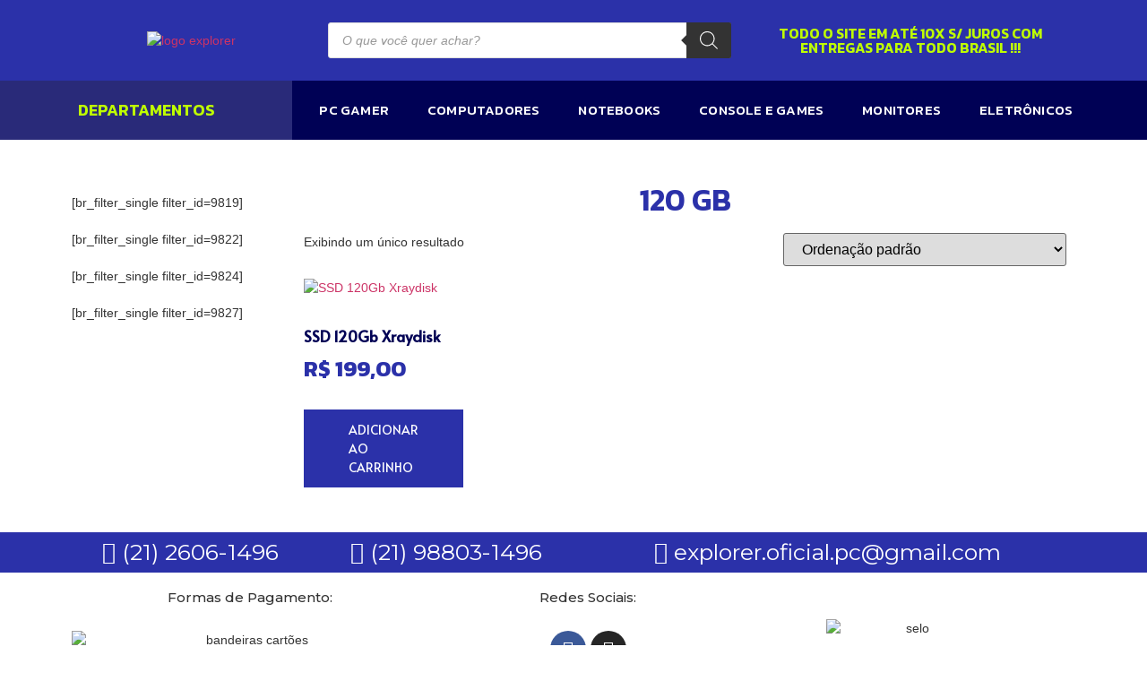

--- FILE ---
content_type: text/html; charset=UTF-8
request_url: https://lojaexplorer.com.br/categoria/hardware/hds/ssd/120-gb/
body_size: 42785
content:
<!doctype html>
<html lang="pt-BR">
<head>
	<meta charset="UTF-8">
	<meta name="viewport" content="width=device-width, initial-scale=1">
	<link rel="profile" href="https://gmpg.org/xfn/11">
	<meta name='robots' content='index, follow, max-image-preview:large, max-snippet:-1, max-video-preview:-1' />

	<!-- This site is optimized with the Yoast SEO plugin v21.1 - https://yoast.com/wordpress/plugins/seo/ -->
	<title>120 GB - Explorer Loja de Informática</title>
	<link rel="canonical" href="https://lojaexplorer.com.br/categoria/hardware/hds/ssd/120-gb/" />
	<meta property="og:locale" content="pt_BR" />
	<meta property="og:type" content="article" />
	<meta property="og:title" content="120 GB - Explorer Loja de Informática" />
	<meta property="og:url" content="https://lojaexplorer.com.br/categoria/hardware/hds/ssd/120-gb/" />
	<meta property="og:site_name" content="Explorer Loja de Informática" />
	<meta name="twitter:card" content="summary_large_image" />
	<script type="application/ld+json" class="yoast-schema-graph">{"@context":"https://schema.org","@graph":[{"@type":"CollectionPage","@id":"https://lojaexplorer.com.br/categoria/hardware/hds/ssd/120-gb/","url":"https://lojaexplorer.com.br/categoria/hardware/hds/ssd/120-gb/","name":"120 GB - Explorer Loja de Informática","isPartOf":{"@id":"https://lojaexplorer.com.br/#website"},"primaryImageOfPage":{"@id":"https://lojaexplorer.com.br/categoria/hardware/hds/ssd/120-gb/#primaryimage"},"image":{"@id":"https://lojaexplorer.com.br/categoria/hardware/hds/ssd/120-gb/#primaryimage"},"thumbnailUrl":"https://lojaexplorer.com.br/nova-loja/wp-content/uploads/2022/09/Capturar-1.jpg","breadcrumb":{"@id":"https://lojaexplorer.com.br/categoria/hardware/hds/ssd/120-gb/#breadcrumb"},"inLanguage":"pt-BR"},{"@type":"ImageObject","inLanguage":"pt-BR","@id":"https://lojaexplorer.com.br/categoria/hardware/hds/ssd/120-gb/#primaryimage","url":"https://lojaexplorer.com.br/nova-loja/wp-content/uploads/2022/09/Capturar-1.jpg","contentUrl":"https://lojaexplorer.com.br/nova-loja/wp-content/uploads/2022/09/Capturar-1.jpg","width":548,"height":446},{"@type":"BreadcrumbList","@id":"https://lojaexplorer.com.br/categoria/hardware/hds/ssd/120-gb/#breadcrumb","itemListElement":[{"@type":"ListItem","position":1,"name":"Início","item":"https://lojaexplorer.com.br/"},{"@type":"ListItem","position":2,"name":"Hardware","item":"https://lojaexplorer.com.br/categoria/hardware/"},{"@type":"ListItem","position":3,"name":"HDs","item":"https://lojaexplorer.com.br/categoria/hardware/hds/"},{"@type":"ListItem","position":4,"name":"SSD","item":"https://lojaexplorer.com.br/categoria/hardware/hds/ssd/"},{"@type":"ListItem","position":5,"name":"120 GB"}]},{"@type":"WebSite","@id":"https://lojaexplorer.com.br/#website","url":"https://lojaexplorer.com.br/","name":"Explorer","description":"Compre o seu PC Gamer na Explorer e divirta-se! Aqui você encontra Computadores, Notebooks, Consoles, Tv Box, Roteadores, Memórias, Hd, Cartuchos, Mouses e muito mais","publisher":{"@id":"https://lojaexplorer.com.br/#organization"},"potentialAction":[{"@type":"SearchAction","target":{"@type":"EntryPoint","urlTemplate":"https://lojaexplorer.com.br/?s={search_term_string}"},"query-input":"required name=search_term_string"}],"inLanguage":"pt-BR"},{"@type":"Organization","@id":"https://lojaexplorer.com.br/#organization","name":"Explorer Computadores","url":"https://lojaexplorer.com.br/","logo":{"@type":"ImageObject","inLanguage":"pt-BR","@id":"https://lojaexplorer.com.br/#/schema/logo/image/","url":"https://lojaexplorer.com.br/nova-loja/wp-content/uploads/2019/11/logo-explorer-maior.png","contentUrl":"https://lojaexplorer.com.br/nova-loja/wp-content/uploads/2019/11/logo-explorer-maior.png","width":197,"height":80,"caption":"Explorer Computadores"},"image":{"@id":"https://lojaexplorer.com.br/#/schema/logo/image/"},"sameAs":["https://pt-br.facebook.com/ExplorerComputadores/"]}]}</script>
	<!-- / Yoast SEO plugin. -->


<link rel="alternate" type="application/rss+xml" title="Feed para Explorer Loja de Informática &raquo;" href="https://lojaexplorer.com.br/feed/" />
<link rel="alternate" type="application/rss+xml" title="Feed para Explorer Loja de Informática &raquo; 120 GB Categoria" href="https://lojaexplorer.com.br/categoria/hardware/hds/ssd/120-gb/feed/" />
<style id='wp-img-auto-sizes-contain-inline-css'>
img:is([sizes=auto i],[sizes^="auto," i]){contain-intrinsic-size:3000px 1500px}
/*# sourceURL=wp-img-auto-sizes-contain-inline-css */
</style>
<style id='wp-emoji-styles-inline-css'>

	img.wp-smiley, img.emoji {
		display: inline !important;
		border: none !important;
		box-shadow: none !important;
		height: 1em !important;
		width: 1em !important;
		margin: 0 0.07em !important;
		vertical-align: -0.1em !important;
		background: none !important;
		padding: 0 !important;
	}
/*# sourceURL=wp-emoji-styles-inline-css */
</style>
<link rel='stylesheet' id='wp-block-library-css' href='https://lojaexplorer.com.br/nova-loja/wp-includes/css/dist/block-library/style.min.css?ver=6.9' media='all' />
<link rel='stylesheet' id='wc-blocks-style-css' href='https://lojaexplorer.com.br/nova-loja/wp-content/plugins/woocommerce/assets/client/blocks/wc-blocks.css?ver=wc-10.4.3' media='all' />
<style id='global-styles-inline-css'>
:root{--wp--preset--aspect-ratio--square: 1;--wp--preset--aspect-ratio--4-3: 4/3;--wp--preset--aspect-ratio--3-4: 3/4;--wp--preset--aspect-ratio--3-2: 3/2;--wp--preset--aspect-ratio--2-3: 2/3;--wp--preset--aspect-ratio--16-9: 16/9;--wp--preset--aspect-ratio--9-16: 9/16;--wp--preset--color--black: #000000;--wp--preset--color--cyan-bluish-gray: #abb8c3;--wp--preset--color--white: #ffffff;--wp--preset--color--pale-pink: #f78da7;--wp--preset--color--vivid-red: #cf2e2e;--wp--preset--color--luminous-vivid-orange: #ff6900;--wp--preset--color--luminous-vivid-amber: #fcb900;--wp--preset--color--light-green-cyan: #7bdcb5;--wp--preset--color--vivid-green-cyan: #00d084;--wp--preset--color--pale-cyan-blue: #8ed1fc;--wp--preset--color--vivid-cyan-blue: #0693e3;--wp--preset--color--vivid-purple: #9b51e0;--wp--preset--gradient--vivid-cyan-blue-to-vivid-purple: linear-gradient(135deg,rgb(6,147,227) 0%,rgb(155,81,224) 100%);--wp--preset--gradient--light-green-cyan-to-vivid-green-cyan: linear-gradient(135deg,rgb(122,220,180) 0%,rgb(0,208,130) 100%);--wp--preset--gradient--luminous-vivid-amber-to-luminous-vivid-orange: linear-gradient(135deg,rgb(252,185,0) 0%,rgb(255,105,0) 100%);--wp--preset--gradient--luminous-vivid-orange-to-vivid-red: linear-gradient(135deg,rgb(255,105,0) 0%,rgb(207,46,46) 100%);--wp--preset--gradient--very-light-gray-to-cyan-bluish-gray: linear-gradient(135deg,rgb(238,238,238) 0%,rgb(169,184,195) 100%);--wp--preset--gradient--cool-to-warm-spectrum: linear-gradient(135deg,rgb(74,234,220) 0%,rgb(151,120,209) 20%,rgb(207,42,186) 40%,rgb(238,44,130) 60%,rgb(251,105,98) 80%,rgb(254,248,76) 100%);--wp--preset--gradient--blush-light-purple: linear-gradient(135deg,rgb(255,206,236) 0%,rgb(152,150,240) 100%);--wp--preset--gradient--blush-bordeaux: linear-gradient(135deg,rgb(254,205,165) 0%,rgb(254,45,45) 50%,rgb(107,0,62) 100%);--wp--preset--gradient--luminous-dusk: linear-gradient(135deg,rgb(255,203,112) 0%,rgb(199,81,192) 50%,rgb(65,88,208) 100%);--wp--preset--gradient--pale-ocean: linear-gradient(135deg,rgb(255,245,203) 0%,rgb(182,227,212) 50%,rgb(51,167,181) 100%);--wp--preset--gradient--electric-grass: linear-gradient(135deg,rgb(202,248,128) 0%,rgb(113,206,126) 100%);--wp--preset--gradient--midnight: linear-gradient(135deg,rgb(2,3,129) 0%,rgb(40,116,252) 100%);--wp--preset--font-size--small: 13px;--wp--preset--font-size--medium: 20px;--wp--preset--font-size--large: 36px;--wp--preset--font-size--x-large: 42px;--wp--preset--spacing--20: 0.44rem;--wp--preset--spacing--30: 0.67rem;--wp--preset--spacing--40: 1rem;--wp--preset--spacing--50: 1.5rem;--wp--preset--spacing--60: 2.25rem;--wp--preset--spacing--70: 3.38rem;--wp--preset--spacing--80: 5.06rem;--wp--preset--shadow--natural: 6px 6px 9px rgba(0, 0, 0, 0.2);--wp--preset--shadow--deep: 12px 12px 50px rgba(0, 0, 0, 0.4);--wp--preset--shadow--sharp: 6px 6px 0px rgba(0, 0, 0, 0.2);--wp--preset--shadow--outlined: 6px 6px 0px -3px rgb(255, 255, 255), 6px 6px rgb(0, 0, 0);--wp--preset--shadow--crisp: 6px 6px 0px rgb(0, 0, 0);}:root { --wp--style--global--content-size: 800px;--wp--style--global--wide-size: 1200px; }:where(body) { margin: 0; }.wp-site-blocks > .alignleft { float: left; margin-right: 2em; }.wp-site-blocks > .alignright { float: right; margin-left: 2em; }.wp-site-blocks > .aligncenter { justify-content: center; margin-left: auto; margin-right: auto; }:where(.wp-site-blocks) > * { margin-block-start: 24px; margin-block-end: 0; }:where(.wp-site-blocks) > :first-child { margin-block-start: 0; }:where(.wp-site-blocks) > :last-child { margin-block-end: 0; }:root { --wp--style--block-gap: 24px; }:root :where(.is-layout-flow) > :first-child{margin-block-start: 0;}:root :where(.is-layout-flow) > :last-child{margin-block-end: 0;}:root :where(.is-layout-flow) > *{margin-block-start: 24px;margin-block-end: 0;}:root :where(.is-layout-constrained) > :first-child{margin-block-start: 0;}:root :where(.is-layout-constrained) > :last-child{margin-block-end: 0;}:root :where(.is-layout-constrained) > *{margin-block-start: 24px;margin-block-end: 0;}:root :where(.is-layout-flex){gap: 24px;}:root :where(.is-layout-grid){gap: 24px;}.is-layout-flow > .alignleft{float: left;margin-inline-start: 0;margin-inline-end: 2em;}.is-layout-flow > .alignright{float: right;margin-inline-start: 2em;margin-inline-end: 0;}.is-layout-flow > .aligncenter{margin-left: auto !important;margin-right: auto !important;}.is-layout-constrained > .alignleft{float: left;margin-inline-start: 0;margin-inline-end: 2em;}.is-layout-constrained > .alignright{float: right;margin-inline-start: 2em;margin-inline-end: 0;}.is-layout-constrained > .aligncenter{margin-left: auto !important;margin-right: auto !important;}.is-layout-constrained > :where(:not(.alignleft):not(.alignright):not(.alignfull)){max-width: var(--wp--style--global--content-size);margin-left: auto !important;margin-right: auto !important;}.is-layout-constrained > .alignwide{max-width: var(--wp--style--global--wide-size);}body .is-layout-flex{display: flex;}.is-layout-flex{flex-wrap: wrap;align-items: center;}.is-layout-flex > :is(*, div){margin: 0;}body .is-layout-grid{display: grid;}.is-layout-grid > :is(*, div){margin: 0;}body{padding-top: 0px;padding-right: 0px;padding-bottom: 0px;padding-left: 0px;}a:where(:not(.wp-element-button)){text-decoration: underline;}:root :where(.wp-element-button, .wp-block-button__link){background-color: #32373c;border-width: 0;color: #fff;font-family: inherit;font-size: inherit;font-style: inherit;font-weight: inherit;letter-spacing: inherit;line-height: inherit;padding-top: calc(0.667em + 2px);padding-right: calc(1.333em + 2px);padding-bottom: calc(0.667em + 2px);padding-left: calc(1.333em + 2px);text-decoration: none;text-transform: inherit;}.has-black-color{color: var(--wp--preset--color--black) !important;}.has-cyan-bluish-gray-color{color: var(--wp--preset--color--cyan-bluish-gray) !important;}.has-white-color{color: var(--wp--preset--color--white) !important;}.has-pale-pink-color{color: var(--wp--preset--color--pale-pink) !important;}.has-vivid-red-color{color: var(--wp--preset--color--vivid-red) !important;}.has-luminous-vivid-orange-color{color: var(--wp--preset--color--luminous-vivid-orange) !important;}.has-luminous-vivid-amber-color{color: var(--wp--preset--color--luminous-vivid-amber) !important;}.has-light-green-cyan-color{color: var(--wp--preset--color--light-green-cyan) !important;}.has-vivid-green-cyan-color{color: var(--wp--preset--color--vivid-green-cyan) !important;}.has-pale-cyan-blue-color{color: var(--wp--preset--color--pale-cyan-blue) !important;}.has-vivid-cyan-blue-color{color: var(--wp--preset--color--vivid-cyan-blue) !important;}.has-vivid-purple-color{color: var(--wp--preset--color--vivid-purple) !important;}.has-black-background-color{background-color: var(--wp--preset--color--black) !important;}.has-cyan-bluish-gray-background-color{background-color: var(--wp--preset--color--cyan-bluish-gray) !important;}.has-white-background-color{background-color: var(--wp--preset--color--white) !important;}.has-pale-pink-background-color{background-color: var(--wp--preset--color--pale-pink) !important;}.has-vivid-red-background-color{background-color: var(--wp--preset--color--vivid-red) !important;}.has-luminous-vivid-orange-background-color{background-color: var(--wp--preset--color--luminous-vivid-orange) !important;}.has-luminous-vivid-amber-background-color{background-color: var(--wp--preset--color--luminous-vivid-amber) !important;}.has-light-green-cyan-background-color{background-color: var(--wp--preset--color--light-green-cyan) !important;}.has-vivid-green-cyan-background-color{background-color: var(--wp--preset--color--vivid-green-cyan) !important;}.has-pale-cyan-blue-background-color{background-color: var(--wp--preset--color--pale-cyan-blue) !important;}.has-vivid-cyan-blue-background-color{background-color: var(--wp--preset--color--vivid-cyan-blue) !important;}.has-vivid-purple-background-color{background-color: var(--wp--preset--color--vivid-purple) !important;}.has-black-border-color{border-color: var(--wp--preset--color--black) !important;}.has-cyan-bluish-gray-border-color{border-color: var(--wp--preset--color--cyan-bluish-gray) !important;}.has-white-border-color{border-color: var(--wp--preset--color--white) !important;}.has-pale-pink-border-color{border-color: var(--wp--preset--color--pale-pink) !important;}.has-vivid-red-border-color{border-color: var(--wp--preset--color--vivid-red) !important;}.has-luminous-vivid-orange-border-color{border-color: var(--wp--preset--color--luminous-vivid-orange) !important;}.has-luminous-vivid-amber-border-color{border-color: var(--wp--preset--color--luminous-vivid-amber) !important;}.has-light-green-cyan-border-color{border-color: var(--wp--preset--color--light-green-cyan) !important;}.has-vivid-green-cyan-border-color{border-color: var(--wp--preset--color--vivid-green-cyan) !important;}.has-pale-cyan-blue-border-color{border-color: var(--wp--preset--color--pale-cyan-blue) !important;}.has-vivid-cyan-blue-border-color{border-color: var(--wp--preset--color--vivid-cyan-blue) !important;}.has-vivid-purple-border-color{border-color: var(--wp--preset--color--vivid-purple) !important;}.has-vivid-cyan-blue-to-vivid-purple-gradient-background{background: var(--wp--preset--gradient--vivid-cyan-blue-to-vivid-purple) !important;}.has-light-green-cyan-to-vivid-green-cyan-gradient-background{background: var(--wp--preset--gradient--light-green-cyan-to-vivid-green-cyan) !important;}.has-luminous-vivid-amber-to-luminous-vivid-orange-gradient-background{background: var(--wp--preset--gradient--luminous-vivid-amber-to-luminous-vivid-orange) !important;}.has-luminous-vivid-orange-to-vivid-red-gradient-background{background: var(--wp--preset--gradient--luminous-vivid-orange-to-vivid-red) !important;}.has-very-light-gray-to-cyan-bluish-gray-gradient-background{background: var(--wp--preset--gradient--very-light-gray-to-cyan-bluish-gray) !important;}.has-cool-to-warm-spectrum-gradient-background{background: var(--wp--preset--gradient--cool-to-warm-spectrum) !important;}.has-blush-light-purple-gradient-background{background: var(--wp--preset--gradient--blush-light-purple) !important;}.has-blush-bordeaux-gradient-background{background: var(--wp--preset--gradient--blush-bordeaux) !important;}.has-luminous-dusk-gradient-background{background: var(--wp--preset--gradient--luminous-dusk) !important;}.has-pale-ocean-gradient-background{background: var(--wp--preset--gradient--pale-ocean) !important;}.has-electric-grass-gradient-background{background: var(--wp--preset--gradient--electric-grass) !important;}.has-midnight-gradient-background{background: var(--wp--preset--gradient--midnight) !important;}.has-small-font-size{font-size: var(--wp--preset--font-size--small) !important;}.has-medium-font-size{font-size: var(--wp--preset--font-size--medium) !important;}.has-large-font-size{font-size: var(--wp--preset--font-size--large) !important;}.has-x-large-font-size{font-size: var(--wp--preset--font-size--x-large) !important;}
/*# sourceURL=global-styles-inline-css */
</style>

<link rel='stylesheet' id='wooajaxcart-css' href='https://lojaexplorer.com.br/nova-loja/wp-content/plugins/woocommerce-ajax-cart/assets/wooajaxcart.css?ver=6.9' media='all' />
<link rel='stylesheet' id='woocommerce-layout-css' href='https://lojaexplorer.com.br/nova-loja/wp-content/plugins/woocommerce/assets/css/woocommerce-layout.css?ver=10.4.3' media='all' />
<link rel='stylesheet' id='woocommerce-smallscreen-css' href='https://lojaexplorer.com.br/nova-loja/wp-content/plugins/woocommerce/assets/css/woocommerce-smallscreen.css?ver=10.4.3' media='only screen and (max-width: 768px)' />
<link rel='stylesheet' id='woocommerce-general-css' href='https://lojaexplorer.com.br/nova-loja/wp-content/plugins/woocommerce/assets/css/woocommerce.css?ver=10.4.3' media='all' />
<style id='woocommerce-inline-inline-css'>
.woocommerce form .form-row .required { visibility: visible; }
/*# sourceURL=woocommerce-inline-inline-css */
</style>
<link rel='stylesheet' id='dgwt-wcas-style-css' href='https://lojaexplorer.com.br/nova-loja/wp-content/plugins/ajax-search-for-woocommerce/assets/css/style.min.css?ver=1.29.0' media='all' />
<link rel='stylesheet' id='cfpp-css-css' href='https://lojaexplorer.com.br/nova-loja/wp-content/plugins/woo-correios-calculo-de-frete-na-pagina-do-produto/assets/css/cfpp.css?ver=1713545766' media='all' />
<link rel='stylesheet' id='hello-elementor-css' href='https://lojaexplorer.com.br/nova-loja/wp-content/themes/hello-elementor/assets/css/reset.css?ver=3.4.5' media='all' />
<link rel='stylesheet' id='hello-elementor-theme-style-css' href='https://lojaexplorer.com.br/nova-loja/wp-content/themes/hello-elementor/assets/css/theme.css?ver=3.4.5' media='all' />
<link rel='stylesheet' id='hello-elementor-header-footer-css' href='https://lojaexplorer.com.br/nova-loja/wp-content/themes/hello-elementor/assets/css/header-footer.css?ver=3.4.5' media='all' />
<link rel='stylesheet' id='elementor-frontend-css' href='https://lojaexplorer.com.br/nova-loja/wp-content/uploads/elementor/css/custom-frontend.min.css?ver=1734817273' media='all' />
<link rel='stylesheet' id='elementor-post-4262-css' href='https://lojaexplorer.com.br/nova-loja/wp-content/uploads/elementor/css/post-4262.css?ver=1734817273' media='all' />
<link rel='stylesheet' id='widget-image-css' href='https://lojaexplorer.com.br/nova-loja/wp-content/plugins/elementor/assets/css/widget-image.min.css?ver=3.24.7' media='all' />
<link rel='stylesheet' id='widget-text-editor-css' href='https://lojaexplorer.com.br/nova-loja/wp-content/plugins/elementor/assets/css/widget-text-editor.min.css?ver=3.24.7' media='all' />
<link rel='stylesheet' id='widget-heading-css' href='https://lojaexplorer.com.br/nova-loja/wp-content/plugins/elementor/assets/css/widget-heading.min.css?ver=3.24.7' media='all' />
<link rel='stylesheet' id='widget-nav-menu-css' href='https://lojaexplorer.com.br/nova-loja/wp-content/uploads/elementor/css/custom-pro-widget-nav-menu.min.css?ver=1734817273' media='all' />
<link rel='stylesheet' id='widget-social-icons-css' href='https://lojaexplorer.com.br/nova-loja/wp-content/plugins/elementor/assets/css/widget-social-icons.min.css?ver=3.24.7' media='all' />
<link rel='stylesheet' id='e-apple-webkit-css' href='https://lojaexplorer.com.br/nova-loja/wp-content/uploads/elementor/css/custom-apple-webkit.min.css?ver=1734817273' media='all' />
<link rel='stylesheet' id='widget-icon-list-css' href='https://lojaexplorer.com.br/nova-loja/wp-content/uploads/elementor/css/custom-widget-icon-list.min.css?ver=1734817273' media='all' />
<link rel='stylesheet' id='widget-icon-box-css' href='https://lojaexplorer.com.br/nova-loja/wp-content/uploads/elementor/css/custom-widget-icon-box.min.css?ver=1734817273' media='all' />
<link rel='stylesheet' id='elementor-icons-css' href='https://lojaexplorer.com.br/nova-loja/wp-content/plugins/elementor/assets/lib/eicons/css/elementor-icons.min.css?ver=5.31.0' media='all' />
<link rel='stylesheet' id='swiper-css' href='https://lojaexplorer.com.br/nova-loja/wp-content/plugins/elementor/assets/lib/swiper/v8/css/swiper.min.css?ver=8.4.5' media='all' />
<link rel='stylesheet' id='e-swiper-css' href='https://lojaexplorer.com.br/nova-loja/wp-content/plugins/elementor/assets/css/conditionals/e-swiper.min.css?ver=3.24.7' media='all' />
<link rel='stylesheet' id='elementor-pro-css' href='https://lojaexplorer.com.br/nova-loja/wp-content/uploads/elementor/css/custom-pro-frontend.min.css?ver=1734817273' media='all' />
<link rel='stylesheet' id='font-awesome-5-all-css' href='https://lojaexplorer.com.br/nova-loja/wp-content/plugins/elementor/assets/lib/font-awesome/css/all.min.css?ver=3.24.7' media='all' />
<link rel='stylesheet' id='font-awesome-4-shim-css' href='https://lojaexplorer.com.br/nova-loja/wp-content/plugins/elementor/assets/lib/font-awesome/css/v4-shims.min.css?ver=3.24.7' media='all' />
<link rel='stylesheet' id='elementor-post-8370-css' href='https://lojaexplorer.com.br/nova-loja/wp-content/uploads/elementor/css/post-8370.css?ver=1734817273' media='all' />
<link rel='stylesheet' id='elementor-post-8555-css' href='https://lojaexplorer.com.br/nova-loja/wp-content/uploads/elementor/css/post-8555.css?ver=1734817273' media='all' />
<link rel='stylesheet' id='elementor-post-9785-css' href='https://lojaexplorer.com.br/nova-loja/wp-content/uploads/elementor/css/post-9785.css?ver=1734817471' media='all' />
<link rel='stylesheet' id='elementor-post-8648-css' href='https://lojaexplorer.com.br/nova-loja/wp-content/uploads/elementor/css/post-8648.css?ver=1734817274' media='all' />
<link rel='stylesheet' id='elementor-post-8631-css' href='https://lojaexplorer.com.br/nova-loja/wp-content/uploads/elementor/css/post-8631.css?ver=1734817274' media='all' />
<link rel='stylesheet' id='widget-woocommerce-css' href='https://lojaexplorer.com.br/nova-loja/wp-content/plugins/elementor-pro/assets/css/widget-woocommerce.min.css?ver=3.24.4' media='all' />
<link rel='stylesheet' id='google-fonts-1-css' href='https://fonts.googleapis.com/css?family=Roboto%3A100%2C100italic%2C200%2C200italic%2C300%2C300italic%2C400%2C400italic%2C500%2C500italic%2C600%2C600italic%2C700%2C700italic%2C800%2C800italic%2C900%2C900italic%7CRoboto+Slab%3A100%2C100italic%2C200%2C200italic%2C300%2C300italic%2C400%2C400italic%2C500%2C500italic%2C600%2C600italic%2C700%2C700italic%2C800%2C800italic%2C900%2C900italic%7CKanit%3A100%2C100italic%2C200%2C200italic%2C300%2C300italic%2C400%2C400italic%2C500%2C500italic%2C600%2C600italic%2C700%2C700italic%2C800%2C800italic%2C900%2C900italic%7CMontserrat%3A100%2C100italic%2C200%2C200italic%2C300%2C300italic%2C400%2C400italic%2C500%2C500italic%2C600%2C600italic%2C700%2C700italic%2C800%2C800italic%2C900%2C900italic%7CAlata%3A100%2C100italic%2C200%2C200italic%2C300%2C300italic%2C400%2C400italic%2C500%2C500italic%2C600%2C600italic%2C700%2C700italic%2C800%2C800italic%2C900%2C900italic&#038;display=auto&#038;ver=6.9' media='all' />
<link rel='stylesheet' id='elementor-icons-shared-0-css' href='https://lojaexplorer.com.br/nova-loja/wp-content/plugins/elementor/assets/lib/font-awesome/css/fontawesome.min.css?ver=5.15.3' media='all' />
<link rel='stylesheet' id='elementor-icons-fa-solid-css' href='https://lojaexplorer.com.br/nova-loja/wp-content/plugins/elementor/assets/lib/font-awesome/css/solid.min.css?ver=5.15.3' media='all' />
<link rel='stylesheet' id='elementor-icons-fa-brands-css' href='https://lojaexplorer.com.br/nova-loja/wp-content/plugins/elementor/assets/lib/font-awesome/css/brands.min.css?ver=5.15.3' media='all' />
<link rel="preconnect" href="https://fonts.gstatic.com/" crossorigin><!--n2css--><!--n2js--><script src="https://lojaexplorer.com.br/nova-loja/wp-includes/js/jquery/jquery.min.js?ver=3.7.1" id="jquery-core-js"></script>
<script src="https://lojaexplorer.com.br/nova-loja/wp-includes/js/jquery/jquery-migrate.min.js?ver=3.4.1" id="jquery-migrate-js"></script>
<script id="wooajaxcart-js-extra">
var wooajaxcart = {"updating_text":"Atualizando...","warn_remove_text":"Tem certeza de que deseja remover este item do carrinho?","ajax_timeout":"800","confirm_zero_qty":"no"};
//# sourceURL=wooajaxcart-js-extra
</script>
<script src="https://lojaexplorer.com.br/nova-loja/wp-content/plugins/woocommerce-ajax-cart/assets/wooajaxcart.js?ver=6.9" id="wooajaxcart-js"></script>
<script src="https://lojaexplorer.com.br/nova-loja/wp-content/plugins/woocommerce/assets/js/jquery-blockui/jquery.blockUI.min.js?ver=2.7.0-wc.10.4.3" id="wc-jquery-blockui-js" defer data-wp-strategy="defer"></script>
<script id="wc-add-to-cart-js-extra">
var wc_add_to_cart_params = {"ajax_url":"/nova-loja/wp-admin/admin-ajax.php","wc_ajax_url":"/?wc-ajax=%%endpoint%%","i18n_view_cart":"Ver carrinho","cart_url":"https://lojaexplorer.com.br/carrinho/","is_cart":"","cart_redirect_after_add":"yes"};
//# sourceURL=wc-add-to-cart-js-extra
</script>
<script src="https://lojaexplorer.com.br/nova-loja/wp-content/plugins/woocommerce/assets/js/frontend/add-to-cart.min.js?ver=10.4.3" id="wc-add-to-cart-js" defer data-wp-strategy="defer"></script>
<script src="https://lojaexplorer.com.br/nova-loja/wp-content/plugins/woocommerce/assets/js/js-cookie/js.cookie.min.js?ver=2.1.4-wc.10.4.3" id="wc-js-cookie-js" defer data-wp-strategy="defer"></script>
<script id="woocommerce-js-extra">
var woocommerce_params = {"ajax_url":"/nova-loja/wp-admin/admin-ajax.php","wc_ajax_url":"/?wc-ajax=%%endpoint%%","i18n_password_show":"Mostrar senha","i18n_password_hide":"Ocultar senha"};
//# sourceURL=woocommerce-js-extra
</script>
<script src="https://lojaexplorer.com.br/nova-loja/wp-content/plugins/woocommerce/assets/js/frontend/woocommerce.min.js?ver=10.4.3" id="woocommerce-js" defer data-wp-strategy="defer"></script>
<script src="https://lojaexplorer.com.br/nova-loja/wp-content/plugins/woo-correios-calculo-de-frete-na-pagina-do-produto/assets/js/wp-fe-sanitize-title.js?ver=1713545766" id="cfpp-sanitize-title-js"></script>
<script src="https://lojaexplorer.com.br/nova-loja/wp-content/plugins/woo-correios-calculo-de-frete-na-pagina-do-produto/assets/js/vanilla-masker.min.js?ver=1713545766" id="cfpp-vanilla-masker-js"></script>
<script id="cfpp-js-js-extra">
var cfppData = {"rest":{"endpoint":"https://lojaexplorer.com.br/wp-json/cfpp/v1/calculate","timeout":120000},"product_id":"9470","i18n":{"invalid_postcode":"Por favor, verifique se o CEP informado \u00e9 v\u00e1lido.","shipping_method_not_shown":"Somente administradores podem ver esta mensagem. Um ou mais m\u00e9todos de entrega n\u00e3o foram exibidos.","shipping_costs_not_available":"Desculpe, o valor do frete s\u00f3 est\u00e1 dispon\u00edvel no carrinho neste momento. Por favor, prossiga com a compra normalmente.","postcode_mask":"99999-999"}};
//# sourceURL=cfpp-js-js-extra
</script>
<script src="https://lojaexplorer.com.br/nova-loja/wp-content/plugins/woo-correios-calculo-de-frete-na-pagina-do-produto/assets/js/cfpp.js?ver=1713545766" id="cfpp-js-js"></script>
<script src="https://lojaexplorer.com.br/nova-loja/wp-content/plugins/elementor/assets/lib/font-awesome/js/v4-shims.min.js?ver=3.24.7" id="font-awesome-4-shim-js"></script>
<link rel="https://api.w.org/" href="https://lojaexplorer.com.br/wp-json/" /><link rel="alternate" title="JSON" type="application/json" href="https://lojaexplorer.com.br/wp-json/wp/v2/product_cat/1269" /><link rel="EditURI" type="application/rsd+xml" title="RSD" href="https://lojaexplorer.com.br/nova-loja/xmlrpc.php?rsd" />
<meta name="generator" content="WordPress 6.9" />
<meta name="generator" content="WooCommerce 10.4.3" />
		<style>
			.dgwt-wcas-ico-magnifier,.dgwt-wcas-ico-magnifier-handler{max-width:20px}.dgwt-wcas-search-wrapp{max-width:600px}.dgwt-wcas-search-wrapp .dgwt-wcas-sf-wrapp .dgwt-wcas-search-submit::before{}.dgwt-wcas-search-wrapp .dgwt-wcas-sf-wrapp .dgwt-wcas-search-submit:hover::before,.dgwt-wcas-search-wrapp .dgwt-wcas-sf-wrapp .dgwt-wcas-search-submit:focus::before{}.dgwt-wcas-search-wrapp .dgwt-wcas-sf-wrapp .dgwt-wcas-search-submit,.dgwt-wcas-om-bar .dgwt-wcas-om-return{color:#fff}.dgwt-wcas-search-wrapp .dgwt-wcas-ico-magnifier,.dgwt-wcas-search-wrapp .dgwt-wcas-sf-wrapp .dgwt-wcas-search-submit svg path,.dgwt-wcas-om-bar .dgwt-wcas-om-return svg path{fill:#fff}.dgwt-wcas-search-icon{color:#fff}.dgwt-wcas-search-icon path{fill:#fff}		</style>
			<noscript><style>.woocommerce-product-gallery{ opacity: 1 !important; }</style></noscript>
	<meta name="generator" content="Elementor 3.24.7; features: additional_custom_breakpoints; settings: css_print_method-external, google_font-enabled, font_display-auto">
			<style>
				.e-con.e-parent:nth-of-type(n+4):not(.e-lazyloaded):not(.e-no-lazyload),
				.e-con.e-parent:nth-of-type(n+4):not(.e-lazyloaded):not(.e-no-lazyload) * {
					background-image: none !important;
				}
				@media screen and (max-height: 1024px) {
					.e-con.e-parent:nth-of-type(n+3):not(.e-lazyloaded):not(.e-no-lazyload),
					.e-con.e-parent:nth-of-type(n+3):not(.e-lazyloaded):not(.e-no-lazyload) * {
						background-image: none !important;
					}
				}
				@media screen and (max-height: 640px) {
					.e-con.e-parent:nth-of-type(n+2):not(.e-lazyloaded):not(.e-no-lazyload),
					.e-con.e-parent:nth-of-type(n+2):not(.e-lazyloaded):not(.e-no-lazyload) * {
						background-image: none !important;
					}
				}
			</style>
			<link rel="icon" href="https://lojaexplorer.com.br/nova-loja/wp-content/uploads/2020/05/cropped-favicon-32x32.jpg" sizes="32x32" />
<link rel="icon" href="https://lojaexplorer.com.br/nova-loja/wp-content/uploads/2020/05/cropped-favicon-192x192.jpg" sizes="192x192" />
<link rel="apple-touch-icon" href="https://lojaexplorer.com.br/nova-loja/wp-content/uploads/2020/05/cropped-favicon-180x180.jpg" />
<meta name="msapplication-TileImage" content="https://lojaexplorer.com.br/nova-loja/wp-content/uploads/2020/05/cropped-favicon-270x270.jpg" />
<link rel='stylesheet' id='joinchat-css' href='https://lojaexplorer.com.br/nova-loja/wp-content/plugins/creame-whatsapp-me/public/css/joinchat.min.css?ver=6.0.10' media='all' />
<style id='joinchat-inline-css'>
.joinchat{--ch:142;--cs:70%;--cl:49%;--bw:1}
/*# sourceURL=joinchat-inline-css */
</style>
</head>
<body class="archive tax-product_cat term-120-gb term-1269 wp-embed-responsive wp-theme-hello-elementor theme-hello-elementor woocommerce woocommerce-page woocommerce-no-js hello-elementor-default elementor-default elementor-template-full-width elementor-kit-4262 elementor-page-9785">


<a class="skip-link screen-reader-text" href="#content">Ir para o conteúdo</a>

		<div data-elementor-type="header" data-elementor-id="8370" class="elementor elementor-8370 elementor-location-header" data-elementor-post-type="elementor_library">
					<section class="elementor-section elementor-top-section elementor-element elementor-element-e90dc5b elementor-section-boxed elementor-section-height-default elementor-section-height-default" data-id="e90dc5b" data-element_type="section" data-settings="{&quot;background_background&quot;:&quot;classic&quot;}">
						<div class="elementor-container elementor-column-gap-default">
					<div class="elementor-column elementor-col-33 elementor-top-column elementor-element elementor-element-afaf99f" data-id="afaf99f" data-element_type="column">
			<div class="elementor-widget-wrap elementor-element-populated">
						<div class="elementor-element elementor-element-dbae677 elementor-widget elementor-widget-image" data-id="dbae677" data-element_type="widget" data-widget_type="image.default">
				<div class="elementor-widget-container">
														<a href="https://lojaexplorer.com.br/">
							<img src="https://lojaexplorer.com.br/nova-loja/wp-content/uploads/2019/11/logo-explorer-maior.png" title="logo-explorer-maior" alt="logo explorer" loading="lazy" />								</a>
													</div>
				</div>
					</div>
		</div>
				<div class="elementor-column elementor-col-33 elementor-top-column elementor-element elementor-element-8c17ad0" data-id="8c17ad0" data-element_type="column">
			<div class="elementor-widget-wrap elementor-element-populated">
						<div class="elementor-element elementor-element-7cc3f1b elementor-widget elementor-widget-text-editor" data-id="7cc3f1b" data-element_type="widget" data-widget_type="text-editor.default">
				<div class="elementor-widget-container">
							<div  class="dgwt-wcas-search-wrapp dgwt-wcas-has-submit woocommerce dgwt-wcas-style-solaris js-dgwt-wcas-layout-classic dgwt-wcas-layout-classic js-dgwt-wcas-mobile-overlay-enabled">
		<form class="dgwt-wcas-search-form" role="search" action="https://lojaexplorer.com.br/" method="get">
		<div class="dgwt-wcas-sf-wrapp">
						<label class="screen-reader-text"
				   for="dgwt-wcas-search-input-1">Pesquisar produtos</label>

			<input id="dgwt-wcas-search-input-1"
				   type="search"
				   class="dgwt-wcas-search-input"
				   name="s"
				   value=""
				   placeholder="O que você quer achar?"
				   autocomplete="off"
							/>
			<div class="dgwt-wcas-preloader"></div>

			<div class="dgwt-wcas-voice-search"></div>

							<button type="submit"
						aria-label="Pesquisa"
						class="dgwt-wcas-search-submit">				<svg class="dgwt-wcas-ico-magnifier" xmlns="http://www.w3.org/2000/svg"
					 xmlns:xlink="http://www.w3.org/1999/xlink" x="0px" y="0px"
					 viewBox="0 0 51.539 51.361" xml:space="preserve">
		             <path 						 d="M51.539,49.356L37.247,35.065c3.273-3.74,5.272-8.623,5.272-13.983c0-11.742-9.518-21.26-21.26-21.26 S0,9.339,0,21.082s9.518,21.26,21.26,21.26c5.361,0,10.244-1.999,13.983-5.272l14.292,14.292L51.539,49.356z M2.835,21.082 c0-10.176,8.249-18.425,18.425-18.425s18.425,8.249,18.425,18.425S31.436,39.507,21.26,39.507S2.835,31.258,2.835,21.082z"/>
				</svg>
				</button>
			
			<input type="hidden" name="post_type" value="product"/>
			<input type="hidden" name="dgwt_wcas" value="1"/>

			
					</div>
	</form>
</div>
						</div>
				</div>
					</div>
		</div>
				<div class="elementor-column elementor-col-33 elementor-top-column elementor-element elementor-element-08f25d9" data-id="08f25d9" data-element_type="column">
			<div class="elementor-widget-wrap elementor-element-populated">
						<div class="elementor-element elementor-element-23b6fab elementor-widget elementor-widget-heading" data-id="23b6fab" data-element_type="widget" data-widget_type="heading.default">
				<div class="elementor-widget-container">
			<h2 class="elementor-heading-title elementor-size-default">TODO O SITE EM ATÉ 10X S/ JUROS COM ENTREGAS PARA TODO BRASIL !!!
</h2>		</div>
				</div>
					</div>
		</div>
					</div>
		</section>
				<section class="elementor-section elementor-top-section elementor-element elementor-element-5b397ec elementor-hidden-tablet elementor-hidden-phone elementor-section-content-middle elementor-section-full_width elementor-section-height-default elementor-section-height-default" data-id="5b397ec" data-element_type="section" data-settings="{&quot;background_background&quot;:&quot;classic&quot;}">
						<div class="elementor-container elementor-column-gap-default">
					<div class="elementor-column elementor-col-50 elementor-top-column elementor-element elementor-element-9a6cd97" data-id="9a6cd97" data-element_type="column" data-settings="{&quot;background_background&quot;:&quot;classic&quot;}">
			<div class="elementor-widget-wrap elementor-element-populated">
						<div class="elementor-element elementor-element-755d735 elementor-nav-menu__align-center elementor-nav-menu__text-align-center elementor-nav-menu--dropdown-tablet elementor-nav-menu--toggle elementor-nav-menu--burger elementor-widget elementor-widget-nav-menu" data-id="755d735" data-element_type="widget" data-settings="{&quot;submenu_icon&quot;:{&quot;value&quot;:&quot;&lt;i class=\&quot;fas fa-chevron-down\&quot;&gt;&lt;\/i&gt;&quot;,&quot;library&quot;:&quot;fa-solid&quot;},&quot;layout&quot;:&quot;horizontal&quot;,&quot;toggle&quot;:&quot;burger&quot;}" data-widget_type="nav-menu.default">
				<div class="elementor-widget-container">
						<nav aria-label="Menu" class="elementor-nav-menu--main elementor-nav-menu__container elementor-nav-menu--layout-horizontal e--pointer-none">
				<ul id="menu-1-755d735" class="elementor-nav-menu"><li class="menu-item menu-item-type-custom menu-item-object-custom menu-item-has-children menu-item-6285"><a href="#" class="elementor-item elementor-item-anchor">Departamentos</a>
<ul class="sub-menu elementor-nav-menu--dropdown">
	<li class="menu-item menu-item-type-taxonomy menu-item-object-product_cat menu-item-has-children menu-item-6267"><a href="https://lojaexplorer.com.br/categoria/computadores/" class="elementor-sub-item">Computadores</a>
	<ul class="sub-menu elementor-nav-menu--dropdown">
		<li class="menu-item menu-item-type-taxonomy menu-item-object-product_cat menu-item-6286"><a href="https://lojaexplorer.com.br/categoria/computadores/computadores-gamers/" class="elementor-sub-item">Computadores Gamers</a></li>
		<li class="menu-item menu-item-type-taxonomy menu-item-object-product_cat menu-item-6287"><a href="https://lojaexplorer.com.br/categoria/computadores/computadores-simples/" class="elementor-sub-item">Computadores Simples</a></li>
		<li class="menu-item menu-item-type-taxonomy menu-item-object-product_cat menu-item-has-children menu-item-6289"><a href="https://lojaexplorer.com.br/categoria/notebook/notebooks/" class="elementor-sub-item">Notebooks</a>
		<ul class="sub-menu elementor-nav-menu--dropdown">
			<li class="menu-item menu-item-type-taxonomy menu-item-object-product_cat menu-item-6288"><a href="https://lojaexplorer.com.br/categoria/hardware/hds/notebook-hds/" class="elementor-sub-item">HD de Notebook</a></li>
			<li class="menu-item menu-item-type-taxonomy menu-item-object-product_cat menu-item-6290"><a href="https://lojaexplorer.com.br/categoria/notebook/bases-c-cooler/" class="elementor-sub-item">Bases C/ Cooler</a></li>
			<li class="menu-item menu-item-type-taxonomy menu-item-object-product_cat menu-item-6291"><a href="https://lojaexplorer.com.br/categoria/notebook/carregadores-e-fontes/" class="elementor-sub-item">Carregadores e Fontes</a></li>
		</ul>
</li>
	</ul>
</li>
	<li class="menu-item menu-item-type-taxonomy menu-item-object-product_cat current-product_cat-ancestor menu-item-has-children menu-item-6269"><a href="https://lojaexplorer.com.br/categoria/hardware/" class="elementor-sub-item">Hardware</a>
	<ul class="sub-menu elementor-nav-menu--dropdown">
		<li class="menu-item menu-item-type-taxonomy menu-item-object-product_cat menu-item-has-children menu-item-6719"><a href="https://lojaexplorer.com.br/categoria/hardware/placa-mae/" class="elementor-sub-item">Placa Mãe</a>
		<ul class="sub-menu elementor-nav-menu--dropdown">
			<li class="menu-item menu-item-type-taxonomy menu-item-object-product_cat menu-item-6745"><a href="https://lojaexplorer.com.br/categoria/hardware/placa-mae/1155/" class="elementor-sub-item">1155</a></li>
			<li class="menu-item menu-item-type-taxonomy menu-item-object-product_cat menu-item-6747"><a href="https://lojaexplorer.com.br/categoria/hardware/placa-mae/1150/" class="elementor-sub-item">1150</a></li>
			<li class="menu-item menu-item-type-taxonomy menu-item-object-product_cat menu-item-6748"><a href="https://lojaexplorer.com.br/categoria/hardware/placa-mae/1151/" class="elementor-sub-item">1151</a></li>
			<li class="menu-item menu-item-type-taxonomy menu-item-object-product_cat menu-item-6749"><a href="https://lojaexplorer.com.br/categoria/hardware/placa-mae/integrada/" class="elementor-sub-item">Integrada</a></li>
		</ul>
</li>
		<li class="menu-item menu-item-type-taxonomy menu-item-object-product_cat menu-item-has-children menu-item-6720"><a href="https://lojaexplorer.com.br/categoria/hardware/processadores/" class="elementor-sub-item">Processadores</a>
		<ul class="sub-menu elementor-nav-menu--dropdown">
			<li class="menu-item menu-item-type-taxonomy menu-item-object-product_cat menu-item-6750"><a href="https://lojaexplorer.com.br/categoria/hardware/processadores/1155-processadores/" class="elementor-sub-item">1155</a></li>
			<li class="menu-item menu-item-type-taxonomy menu-item-object-product_cat menu-item-6751"><a href="https://lojaexplorer.com.br/categoria/hardware/processadores/1150-processadores/" class="elementor-sub-item">1150</a></li>
			<li class="menu-item menu-item-type-taxonomy menu-item-object-product_cat menu-item-6752"><a href="https://lojaexplorer.com.br/categoria/hardware/processadores/1151-processadores/" class="elementor-sub-item">1151</a></li>
		</ul>
</li>
		<li class="menu-item menu-item-type-taxonomy menu-item-object-product_cat menu-item-has-children menu-item-6721"><a href="https://lojaexplorer.com.br/categoria/hardware/memorias/" class="elementor-sub-item">Memórias</a>
		<ul class="sub-menu elementor-nav-menu--dropdown">
			<li class="menu-item menu-item-type-taxonomy menu-item-object-product_cat menu-item-6753"><a href="https://lojaexplorer.com.br/categoria/hardware/memorias/ddr3/" class="elementor-sub-item">DDR3</a></li>
			<li class="menu-item menu-item-type-taxonomy menu-item-object-product_cat menu-item-6754"><a href="https://lojaexplorer.com.br/categoria/hardware/memorias/ddr4/" class="elementor-sub-item">DDR4</a></li>
		</ul>
</li>
		<li class="menu-item menu-item-type-taxonomy menu-item-object-product_cat current-product_cat-ancestor menu-item-has-children menu-item-6722"><a href="https://lojaexplorer.com.br/categoria/hardware/hds/" class="elementor-sub-item">HDs</a>
		<ul class="sub-menu elementor-nav-menu--dropdown">
			<li class="menu-item menu-item-type-taxonomy menu-item-object-product_cat menu-item-has-children menu-item-6755"><a href="https://lojaexplorer.com.br/categoria/hardware/hds/pcs/" class="elementor-sub-item">PCs</a>
			<ul class="sub-menu elementor-nav-menu--dropdown">
				<li class="menu-item menu-item-type-taxonomy menu-item-object-product_cat menu-item-6759"><a href="https://lojaexplorer.com.br/categoria/hardware/hds/pcs/160gb/" class="elementor-sub-item">160 GB</a></li>
				<li class="menu-item menu-item-type-taxonomy menu-item-object-product_cat menu-item-6766"><a href="https://lojaexplorer.com.br/categoria/hardware/hds/pcs/500-gb-pcs/" class="elementor-sub-item">500 GB</a></li>
				<li class="menu-item menu-item-type-taxonomy menu-item-object-product_cat menu-item-6758"><a href="https://lojaexplorer.com.br/categoria/hardware/hds/pcs/1-tb/" class="elementor-sub-item">1 TB</a></li>
			</ul>
</li>
			<li class="menu-item menu-item-type-taxonomy menu-item-object-product_cat menu-item-has-children menu-item-6756"><a href="https://lojaexplorer.com.br/categoria/hardware/hds/notebook-hds/" class="elementor-sub-item">Notebook</a>
			<ul class="sub-menu elementor-nav-menu--dropdown">
				<li class="menu-item menu-item-type-taxonomy menu-item-object-product_cat menu-item-6762"><a href="https://lojaexplorer.com.br/categoria/hardware/hds/notebook-hds/500-gb/" class="elementor-sub-item">500 GB</a></li>
				<li class="menu-item menu-item-type-taxonomy menu-item-object-product_cat menu-item-6761"><a href="https://lojaexplorer.com.br/categoria/hardware/hds/notebook-hds/1-tb-notebook-hds/" class="elementor-sub-item">1 TB</a></li>
			</ul>
</li>
			<li class="menu-item menu-item-type-taxonomy menu-item-object-product_cat current-product_cat-ancestor menu-item-6757"><a href="https://lojaexplorer.com.br/categoria/hardware/hds/ssd/" class="elementor-sub-item">SSD</a></li>
		</ul>
</li>
		<li class="menu-item menu-item-type-taxonomy menu-item-object-product_cat menu-item-has-children menu-item-6724"><a href="https://lojaexplorer.com.br/categoria/hardware/fontes/" class="elementor-sub-item">Fontes</a>
		<ul class="sub-menu elementor-nav-menu--dropdown">
			<li class="menu-item menu-item-type-taxonomy menu-item-object-product_cat menu-item-6768"><a href="https://lojaexplorer.com.br/categoria/hardware/fontes/atx-200-w/" class="elementor-sub-item">ATX 200 w</a></li>
			<li class="menu-item menu-item-type-taxonomy menu-item-object-product_cat menu-item-6767"><a href="https://lojaexplorer.com.br/categoria/hardware/fontes/real-500-w/" class="elementor-sub-item">Real 500 w</a></li>
		</ul>
</li>
		<li class="menu-item menu-item-type-taxonomy menu-item-object-product_cat menu-item-has-children menu-item-6742"><a href="https://lojaexplorer.com.br/categoria/computadores/gabinetes/" class="elementor-sub-item">Gabinetes</a>
		<ul class="sub-menu elementor-nav-menu--dropdown">
			<li class="menu-item menu-item-type-taxonomy menu-item-object-product_cat menu-item-6743"><a href="https://lojaexplorer.com.br/categoria/computadores/gamer-gabinetes/" class="elementor-sub-item">Gabinete Gamer</a></li>
			<li class="menu-item menu-item-type-taxonomy menu-item-object-product_cat menu-item-6744"><a href="https://lojaexplorer.com.br/categoria/computadores/simples-gabinetes/" class="elementor-sub-item">Gabinete Simples</a></li>
		</ul>
</li>
	</ul>
</li>
	<li class="menu-item menu-item-type-taxonomy menu-item-object-product_cat menu-item-has-children menu-item-6270"><a href="https://lojaexplorer.com.br/categoria/placa-de-video/" class="elementor-sub-item">Placa de Vídeo</a>
	<ul class="sub-menu elementor-nav-menu--dropdown">
		<li class="menu-item menu-item-type-taxonomy menu-item-object-product_cat menu-item-6741"><a href="https://lojaexplorer.com.br/categoria/placa-de-video/r5-230/" class="elementor-sub-item">R5 230</a></li>
		<li class="menu-item menu-item-type-taxonomy menu-item-object-product_cat menu-item-6736"><a href="https://lojaexplorer.com.br/categoria/placa-de-video/gt-210/" class="elementor-sub-item">GT 210</a></li>
		<li class="menu-item menu-item-type-taxonomy menu-item-object-product_cat menu-item-6737"><a href="https://lojaexplorer.com.br/categoria/placa-de-video/gtx-1050/" class="elementor-sub-item">GTX 1050</a></li>
		<li class="menu-item menu-item-type-taxonomy menu-item-object-product_cat menu-item-6738"><a href="https://lojaexplorer.com.br/categoria/placa-de-video/gtx-1050-ti/" class="elementor-sub-item">GTX 1050 Ti</a></li>
		<li class="menu-item menu-item-type-taxonomy menu-item-object-product_cat menu-item-6739"><a href="https://lojaexplorer.com.br/categoria/placa-de-video/gtx-1060/" class="elementor-sub-item">GTX 1060</a></li>
		<li class="menu-item menu-item-type-taxonomy menu-item-object-product_cat menu-item-6740"><a href="https://lojaexplorer.com.br/categoria/placa-de-video/gtx-1080/" class="elementor-sub-item">GTX 1080</a></li>
	</ul>
</li>
	<li class="menu-item menu-item-type-taxonomy menu-item-object-product_cat menu-item-has-children menu-item-6271"><a href="https://lojaexplorer.com.br/categoria/monitores/" class="elementor-sub-item">Monitores</a>
	<ul class="sub-menu elementor-nav-menu--dropdown">
		<li class="menu-item menu-item-type-taxonomy menu-item-object-product_cat menu-item-6769"><a href="https://lojaexplorer.com.br/categoria/monitores/15-6-polegadas/" class="elementor-sub-item">15.6&#8243; Polegadas</a></li>
		<li class="menu-item menu-item-type-taxonomy menu-item-object-product_cat menu-item-6770"><a href="https://lojaexplorer.com.br/categoria/monitores/185-polegadas/" class="elementor-sub-item">18.5&#8243; Polegadas</a></li>
		<li class="menu-item menu-item-type-taxonomy menu-item-object-product_cat menu-item-6771"><a href="https://lojaexplorer.com.br/categoria/monitores/19-polegadas/" class="elementor-sub-item">19&#8243; Polegadas</a></li>
		<li class="menu-item menu-item-type-taxonomy menu-item-object-product_cat menu-item-6772"><a href="https://lojaexplorer.com.br/categoria/monitores/21-5-polegadas/" class="elementor-sub-item">21.5&#8243; Polegadas</a></li>
	</ul>
</li>
	<li class="menu-item menu-item-type-taxonomy menu-item-object-product_cat menu-item-has-children menu-item-6272"><a href="https://lojaexplorer.com.br/categoria/teclado/" class="elementor-sub-item">Teclado</a>
	<ul class="sub-menu elementor-nav-menu--dropdown">
		<li class="menu-item menu-item-type-taxonomy menu-item-object-product_cat menu-item-6773"><a href="https://lojaexplorer.com.br/categoria/teclado/kit-teclado-mouse/" class="elementor-sub-item">Kit Teclado + Mouse</a></li>
		<li class="menu-item menu-item-type-taxonomy menu-item-object-product_cat menu-item-6774"><a href="https://lojaexplorer.com.br/categoria/teclado/ps-2/" class="elementor-sub-item">PS/2</a></li>
		<li class="menu-item menu-item-type-taxonomy menu-item-object-product_cat menu-item-6779"><a href="https://lojaexplorer.com.br/categoria/teclado/usb-teclado/" class="elementor-sub-item">USB</a></li>
		<li class="menu-item menu-item-type-taxonomy menu-item-object-product_cat menu-item-6781"><a href="https://lojaexplorer.com.br/categoria/teclado/gamer/" class="elementor-sub-item">Gamer</a></li>
		<li class="menu-item menu-item-type-taxonomy menu-item-object-product_cat menu-item-6775"><a href="https://lojaexplorer.com.br/categoria/teclado/sem-fio/" class="elementor-sub-item">Sem Fio</a></li>
		<li class="menu-item menu-item-type-taxonomy menu-item-object-product_cat menu-item-6777"><a href="https://lojaexplorer.com.br/categoria/teclado/teclado-numerico/" class="elementor-sub-item">Teclado Numérico</a></li>
		<li class="menu-item menu-item-type-taxonomy menu-item-object-product_cat menu-item-6776"><a href="https://lojaexplorer.com.br/categoria/teclado/teclado-mecanico/" class="elementor-sub-item">Teclado Mecânico</a></li>
		<li class="menu-item menu-item-type-taxonomy menu-item-object-product_cat menu-item-6778"><a href="https://lojaexplorer.com.br/categoria/teclado/teclado-semi-mecanico/" class="elementor-sub-item">Teclado Semi Mecânico</a></li>
	</ul>
</li>
	<li class="menu-item menu-item-type-taxonomy menu-item-object-product_cat menu-item-has-children menu-item-6273"><a href="https://lojaexplorer.com.br/categoria/mouse/" class="elementor-sub-item">Mouse</a>
	<ul class="sub-menu elementor-nav-menu--dropdown">
		<li class="menu-item menu-item-type-taxonomy menu-item-object-product_cat menu-item-6782"><a href="https://lojaexplorer.com.br/categoria/mouse/mouse-pad/" class="elementor-sub-item">Mouse PAD</a></li>
		<li class="menu-item menu-item-type-taxonomy menu-item-object-product_cat menu-item-6783"><a href="https://lojaexplorer.com.br/categoria/mouse/mouse-pad-gamer/" class="elementor-sub-item">Mouse PAD Gamer</a></li>
		<li class="menu-item menu-item-type-taxonomy menu-item-object-product_cat menu-item-6785"><a href="https://lojaexplorer.com.br/categoria/mouse/sem-fio-mouse/" class="elementor-sub-item">Sem Fio</a></li>
		<li class="menu-item menu-item-type-taxonomy menu-item-object-product_cat menu-item-6786"><a href="https://lojaexplorer.com.br/categoria/teclado/usb-teclado/" class="elementor-sub-item">USB</a></li>
		<li class="menu-item menu-item-type-taxonomy menu-item-object-product_cat menu-item-6787"><a href="https://lojaexplorer.com.br/categoria/mouse/ps2/" class="elementor-sub-item">PS/2</a></li>
		<li class="menu-item menu-item-type-taxonomy menu-item-object-product_cat menu-item-6788"><a href="https://lojaexplorer.com.br/categoria/mouse/gamer-mouse/" class="elementor-sub-item">Gamer</a></li>
	</ul>
</li>
	<li class="menu-item menu-item-type-taxonomy menu-item-object-product_cat menu-item-has-children menu-item-6274"><a href="https://lojaexplorer.com.br/categoria/audio/" class="elementor-sub-item">Áudio</a>
	<ul class="sub-menu elementor-nav-menu--dropdown">
		<li class="menu-item menu-item-type-taxonomy menu-item-object-product_cat menu-item-has-children menu-item-6789"><a href="https://lojaexplorer.com.br/categoria/audio/caixas-de-som/" class="elementor-sub-item">Caixas de Som</a>
		<ul class="sub-menu elementor-nav-menu--dropdown">
			<li class="menu-item menu-item-type-taxonomy menu-item-object-product_cat menu-item-6792"><a href="https://lojaexplorer.com.br/categoria/audio/caixas-de-som/subwoofer/" class="elementor-sub-item">Subwoofer</a></li>
			<li class="menu-item menu-item-type-taxonomy menu-item-object-product_cat menu-item-6793"><a href="https://lojaexplorer.com.br/categoria/audio/caixas-de-som/simples-caixas-de-som/" class="elementor-sub-item">Simples</a></li>
		</ul>
</li>
		<li class="menu-item menu-item-type-taxonomy menu-item-object-product_cat menu-item-has-children menu-item-6790"><a href="https://lojaexplorer.com.br/categoria/audio/fones-de-ouvido/" class="elementor-sub-item">Fones de Ouvido</a>
		<ul class="sub-menu elementor-nav-menu--dropdown">
			<li class="menu-item menu-item-type-taxonomy menu-item-object-product_cat menu-item-6794"><a href="https://lojaexplorer.com.br/categoria/audio/fones-de-ouvido/headphone/" class="elementor-sub-item">Headphone</a></li>
			<li class="menu-item menu-item-type-taxonomy menu-item-object-product_cat menu-item-6795"><a href="https://lojaexplorer.com.br/categoria/audio/fones-de-ouvido/headset/" class="elementor-sub-item">Headset</a></li>
			<li class="menu-item menu-item-type-taxonomy menu-item-object-product_cat menu-item-6796"><a href="https://lojaexplorer.com.br/categoria/audio/fones-de-ouvido/intra-auricular/" class="elementor-sub-item">Intra Auricular</a></li>
			<li class="menu-item menu-item-type-taxonomy menu-item-object-product_cat menu-item-6797"><a href="https://lojaexplorer.com.br/categoria/audio/fones-de-ouvido/bluetooth/" class="elementor-sub-item">Bluetooth</a></li>
		</ul>
</li>
		<li class="menu-item menu-item-type-taxonomy menu-item-object-product_cat menu-item-6791"><a href="https://lojaexplorer.com.br/categoria/audio/mp3/" class="elementor-sub-item">MP3</a></li>
	</ul>
</li>
	<li class="menu-item menu-item-type-taxonomy menu-item-object-product_cat menu-item-has-children menu-item-6275"><a href="https://lojaexplorer.com.br/categoria/energia/" class="elementor-sub-item">Energia</a>
	<ul class="sub-menu elementor-nav-menu--dropdown">
		<li class="menu-item menu-item-type-taxonomy menu-item-object-product_cat menu-item-6810"><a href="https://lojaexplorer.com.br/categoria/energia/adaptadores-energia/" class="elementor-sub-item">Adaptadores</a></li>
		<li class="menu-item menu-item-type-taxonomy menu-item-object-product_cat menu-item-6799"><a href="https://lojaexplorer.com.br/categoria/energia/carregadores-de-pilha/" class="elementor-sub-item">Carregadores de Pilha</a></li>
		<li class="menu-item menu-item-type-taxonomy menu-item-object-product_cat menu-item-6800"><a href="https://lojaexplorer.com.br/categoria/energia/carregadores-p-celular/" class="elementor-sub-item">Carregadores p/ Celular</a></li>
		<li class="menu-item menu-item-type-taxonomy menu-item-object-product_cat menu-item-6801"><a href="https://lojaexplorer.com.br/categoria/energia/carregadores-p-impressoras/" class="elementor-sub-item">Carregadores p/ Impressoras</a></li>
		<li class="menu-item menu-item-type-taxonomy menu-item-object-product_cat menu-item-6802"><a href="https://lojaexplorer.com.br/categoria/energia/estabilizador-protetor/" class="elementor-sub-item">Estabilizador / Protetor</a></li>
		<li class="menu-item menu-item-type-taxonomy menu-item-object-product_cat menu-item-6803"><a href="https://lojaexplorer.com.br/categoria/energia/filtro-de-linha/" class="elementor-sub-item">Filtro de Linha</a></li>
		<li class="menu-item menu-item-type-taxonomy menu-item-object-product_cat menu-item-6804"><a href="https://lojaexplorer.com.br/categoria/energia/fusivel/" class="elementor-sub-item">Fusível</a></li>
		<li class="menu-item menu-item-type-taxonomy menu-item-object-product_cat menu-item-6805"><a href="https://lojaexplorer.com.br/categoria/energia/nobreak/" class="elementor-sub-item">Nobreak</a></li>
		<li class="menu-item menu-item-type-taxonomy menu-item-object-product_cat menu-item-6806"><a href="https://lojaexplorer.com.br/categoria/energia/pilhas-e-baterias/" class="elementor-sub-item">Pilhas &amp; Baterias</a></li>
		<li class="menu-item menu-item-type-taxonomy menu-item-object-product_cat menu-item-6807"><a href="https://lojaexplorer.com.br/categoria/energia/power-bank/" class="elementor-sub-item">Power Bank</a></li>
	</ul>
</li>
	<li class="menu-item menu-item-type-taxonomy menu-item-object-product_cat menu-item-has-children menu-item-6276"><a href="https://lojaexplorer.com.br/categoria/rede-wireless/" class="elementor-sub-item">Rede / Wireless</a>
	<ul class="sub-menu elementor-nav-menu--dropdown">
		<li class="menu-item menu-item-type-taxonomy menu-item-object-product_cat menu-item-6798"><a href="https://lojaexplorer.com.br/categoria/rede-wireless/adaptadores/" class="elementor-sub-item">Adaptadores</a></li>
		<li class="menu-item menu-item-type-taxonomy menu-item-object-product_cat menu-item-6813"><a href="https://lojaexplorer.com.br/categoria/rede-wireless/antenas/" class="elementor-sub-item">Antenas</a></li>
		<li class="menu-item menu-item-type-taxonomy menu-item-object-product_cat menu-item-6814"><a href="https://lojaexplorer.com.br/categoria/rede-wireless/cabo-de-rede/" class="elementor-sub-item">Cabo de Rede</a></li>
		<li class="menu-item menu-item-type-taxonomy menu-item-object-product_cat menu-item-6815"><a href="https://lojaexplorer.com.br/categoria/rede-wireless/conectores/" class="elementor-sub-item">Conectores</a></li>
		<li class="menu-item menu-item-type-taxonomy menu-item-object-product_cat menu-item-6816"><a href="https://lojaexplorer.com.br/categoria/rede-wireless/filtro-adsl/" class="elementor-sub-item">Filtro ADSL</a></li>
		<li class="menu-item menu-item-type-taxonomy menu-item-object-product_cat menu-item-6817"><a href="https://lojaexplorer.com.br/categoria/rede-wireless/modem/" class="elementor-sub-item">Modem</a></li>
		<li class="menu-item menu-item-type-taxonomy menu-item-object-product_cat menu-item-6818"><a href="https://lojaexplorer.com.br/categoria/rede-wireless/placas-de-rede/" class="elementor-sub-item">Placas de Rede</a></li>
		<li class="menu-item menu-item-type-taxonomy menu-item-object-product_cat menu-item-6819"><a href="https://lojaexplorer.com.br/categoria/rede-wireless/repetidores/" class="elementor-sub-item">Repetidores</a></li>
		<li class="menu-item menu-item-type-taxonomy menu-item-object-product_cat menu-item-6820"><a href="https://lojaexplorer.com.br/categoria/rede-wireless/roteadores/" class="elementor-sub-item">Roteadores</a></li>
		<li class="menu-item menu-item-type-taxonomy menu-item-object-product_cat menu-item-6821"><a href="https://lojaexplorer.com.br/categoria/rede-wireless/roteadores-c-modem/" class="elementor-sub-item">Roteadores c/ Modem</a></li>
		<li class="menu-item menu-item-type-taxonomy menu-item-object-product_cat menu-item-6822"><a href="https://lojaexplorer.com.br/categoria/rede-wireless/switch/" class="elementor-sub-item">Switch</a></li>
		<li class="menu-item menu-item-type-taxonomy menu-item-object-product_cat menu-item-6823"><a href="https://lojaexplorer.com.br/categoria/rede-wireless/switch-hdmi/" class="elementor-sub-item">Switch HDMI</a></li>
	</ul>
</li>
	<li class="menu-item menu-item-type-taxonomy menu-item-object-product_cat menu-item-has-children menu-item-6277"><a href="https://lojaexplorer.com.br/categoria/acessorios-e-perifericos/" class="elementor-sub-item">Acessórios e Periféricos</a>
	<ul class="sub-menu elementor-nav-menu--dropdown">
		<li class="menu-item menu-item-type-taxonomy menu-item-object-product_cat menu-item-6824"><a href="https://lojaexplorer.com.br/categoria/acessorios-e-perifericos/adaptadores-acessorios-e-perifericos/" class="elementor-sub-item">Adaptadores</a></li>
		<li class="menu-item menu-item-type-taxonomy menu-item-object-product_cat menu-item-6825"><a href="https://lojaexplorer.com.br/categoria/acessorios-e-perifericos/cabos/" class="elementor-sub-item">Cabos</a></li>
		<li class="menu-item menu-item-type-taxonomy menu-item-object-product_cat menu-item-6826"><a href="https://lojaexplorer.com.br/categoria/acessorios-e-perifericos/cases-hd/" class="elementor-sub-item">Cases (HD)</a></li>
		<li class="menu-item menu-item-type-taxonomy menu-item-object-product_cat menu-item-6827"><a href="https://lojaexplorer.com.br/categoria/acessorios-e-perifericos/hub-usb/" class="elementor-sub-item">Hub USB</a></li>
		<li class="menu-item menu-item-type-taxonomy menu-item-object-product_cat menu-item-6829"><a href="https://lojaexplorer.com.br/categoria/acessorios-e-perifericos/leitores-cod-barras/" class="elementor-sub-item">Leitores Cod. Barras</a></li>
		<li class="menu-item menu-item-type-taxonomy menu-item-object-product_cat menu-item-6830"><a href="https://lojaexplorer.com.br/categoria/acessorios-e-perifericos/microfone/" class="elementor-sub-item">Microfone</a></li>
		<li class="menu-item menu-item-type-taxonomy menu-item-object-product_cat menu-item-6834"><a href="https://lojaexplorer.com.br/categoria/acessorios-e-perifericos/webcam/" class="elementor-sub-item">WebCam</a></li>
		<li class="menu-item menu-item-type-taxonomy menu-item-object-product_cat menu-item-6835"><a href="https://lojaexplorer.com.br/categoria/acessorios-e-perifericos/placa-de-som-usb/" class="elementor-sub-item">Placa de Som USB</a></li>
		<li class="menu-item menu-item-type-taxonomy menu-item-object-product_cat menu-item-6832"><a href="https://lojaexplorer.com.br/categoria/acessorios-e-perifericos/placa-de-rede-usb/" class="elementor-sub-item">Placa de Rede USB</a></li>
		<li class="menu-item menu-item-type-taxonomy menu-item-object-product_cat menu-item-6831"><a href="https://lojaexplorer.com.br/categoria/acessorios-e-perifericos/placa-de-rede-pci/" class="elementor-sub-item">Placa de Rede PCI</a></li>
		<li class="menu-item menu-item-type-taxonomy menu-item-object-product_cat menu-item-6833"><a href="https://lojaexplorer.com.br/categoria/acessorios-e-perifericos/placa-de-rede-wireless/" class="elementor-sub-item">Placa de Rede Wireless</a></li>
		<li class="menu-item menu-item-type-taxonomy menu-item-object-product_cat menu-item-6838"><a href="https://lojaexplorer.com.br/categoria/acessorios-e-perifericos/suporte-de-rodas-para-gabinete/" class="elementor-sub-item">Suporte de Rodas para Gabinete</a></li>
		<li class="menu-item menu-item-type-taxonomy menu-item-object-product_cat menu-item-6828"><a href="https://lojaexplorer.com.br/categoria/acessorios-e-perifericos/interfone/" class="elementor-sub-item">Interfone</a></li>
		<li class="menu-item menu-item-type-taxonomy menu-item-object-product_cat menu-item-6840"><a href="https://lojaexplorer.com.br/categoria/acessorios-e-perifericos/telefone-com-fio/" class="elementor-sub-item">Telefone com Fio</a></li>
		<li class="menu-item menu-item-type-taxonomy menu-item-object-product_cat menu-item-6839"><a href="https://lojaexplorer.com.br/categoria/acessorios-e-perifericos/suporte-para-celular-veicular/" class="elementor-sub-item">Suporte para Celular Veicular</a></li>
	</ul>
</li>
	<li class="menu-item menu-item-type-taxonomy menu-item-object-product_cat menu-item-has-children menu-item-6278"><a href="https://lojaexplorer.com.br/categoria/armazenamento/" class="elementor-sub-item">Armazenamento</a>
	<ul class="sub-menu elementor-nav-menu--dropdown">
		<li class="menu-item menu-item-type-taxonomy menu-item-object-product_cat menu-item-6841"><a href="https://lojaexplorer.com.br/categoria/armazenamento/pen-drive/" class="elementor-sub-item">Pen Drive</a></li>
		<li class="menu-item menu-item-type-taxonomy menu-item-object-product_cat menu-item-6842"><a href="https://lojaexplorer.com.br/categoria/armazenamento/cartao-de-memoria/" class="elementor-sub-item">Cartão de Memória</a></li>
		<li class="menu-item menu-item-type-taxonomy menu-item-object-product_cat menu-item-6844"><a href="https://lojaexplorer.com.br/categoria/armazenamento/micro-sd-classe10/" class="elementor-sub-item">Micro SD Classe 10</a></li>
		<li class="menu-item menu-item-type-taxonomy menu-item-object-product_cat menu-item-6843"><a href="https://lojaexplorer.com.br/categoria/armazenamento/hd-externo/" class="elementor-sub-item">HD Externo</a></li>
	</ul>
</li>
	<li class="menu-item menu-item-type-taxonomy menu-item-object-product_cat menu-item-has-children menu-item-6279"><a href="https://lojaexplorer.com.br/categoria/celulares-acessorios/" class="elementor-sub-item">Celulares / Acessórios</a>
	<ul class="sub-menu elementor-nav-menu--dropdown">
		<li class="menu-item menu-item-type-taxonomy menu-item-object-product_cat menu-item-6845"><a href="https://lojaexplorer.com.br/categoria/acessorios-e-perifericos/cabos/" class="elementor-sub-item">Cabos</a></li>
		<li class="menu-item menu-item-type-taxonomy menu-item-object-product_cat menu-item-6846"><a href="https://lojaexplorer.com.br/categoria/energia/carregadores-p-celular/" class="elementor-sub-item">Carregadores p/ Celular</a></li>
		<li class="menu-item menu-item-type-taxonomy menu-item-object-product_cat menu-item-6847"><a href="https://lojaexplorer.com.br/categoria/audio/fones-de-ouvido/" class="elementor-sub-item">Fones de Ouvido</a></li>
		<li class="menu-item menu-item-type-taxonomy menu-item-object-product_cat menu-item-6848"><a href="https://lojaexplorer.com.br/categoria/suporte-veicular/" class="elementor-sub-item">Suporte Veicular</a></li>
		<li class="menu-item menu-item-type-taxonomy menu-item-object-product_cat menu-item-6849"><a href="https://lojaexplorer.com.br/categoria/oculos-realidade-virtual/" class="elementor-sub-item">Óculos Realidade Virtual</a></li>
	</ul>
</li>
	<li class="menu-item menu-item-type-taxonomy menu-item-object-product_cat menu-item-has-children menu-item-6280"><a href="https://lojaexplorer.com.br/categoria/games/" class="elementor-sub-item">Vídeo Games / Acessórios</a>
	<ul class="sub-menu elementor-nav-menu--dropdown">
		<li class="menu-item menu-item-type-taxonomy menu-item-object-product_cat menu-item-6851"><a href="https://lojaexplorer.com.br/categoria/games/consoles/" class="elementor-sub-item">Consoles</a></li>
		<li class="menu-item menu-item-type-taxonomy menu-item-object-product_cat menu-item-6852"><a href="https://lojaexplorer.com.br/categoria/games/joystick-controles/" class="elementor-sub-item">Joystick (Controles)</a></li>
		<li class="menu-item menu-item-type-taxonomy menu-item-object-product_cat menu-item-6853"><a href="https://lojaexplorer.com.br/categoria/games/fone-gamer/" class="elementor-sub-item">Fone Gamer</a></li>
		<li class="menu-item menu-item-type-taxonomy menu-item-object-product_cat menu-item-6854"><a href="https://lojaexplorer.com.br/categoria/games/jogos/" class="elementor-sub-item">Jogos</a></li>
	</ul>
</li>
	<li class="menu-item menu-item-type-taxonomy menu-item-object-product_cat menu-item-has-children menu-item-6281"><a href="https://lojaexplorer.com.br/categoria/eletronicos/" class="elementor-sub-item">Eletrônicos</a>
	<ul class="sub-menu elementor-nav-menu--dropdown">
		<li class="menu-item menu-item-type-taxonomy menu-item-object-product_cat menu-item-6856"><a href="https://lojaexplorer.com.br/categoria/conversor-digital/" class="elementor-sub-item">Conversor Digital</a></li>
		<li class="menu-item menu-item-type-taxonomy menu-item-object-product_cat menu-item-6857"><a href="https://lojaexplorer.com.br/categoria/eletronicos/tv-box/" class="elementor-sub-item">TV BOX</a></li>
		<li class="menu-item menu-item-type-taxonomy menu-item-object-product_cat menu-item-6858"><a href="https://lojaexplorer.com.br/categoria/eletronicos/chromecast/" class="elementor-sub-item">Chromecast</a></li>
		<li class="menu-item menu-item-type-taxonomy menu-item-object-product_cat menu-item-6860"><a href="https://lojaexplorer.com.br/categoria/eletronicos/repetidor-de-sinal/" class="elementor-sub-item">Repetidor de Sinal</a></li>
		<li class="menu-item menu-item-type-taxonomy menu-item-object-product_cat menu-item-6861"><a href="https://lojaexplorer.com.br/categoria/eletronicos/decodificador/" class="elementor-sub-item">Decodificador</a></li>
		<li class="menu-item menu-item-type-taxonomy menu-item-object-product_cat menu-item-6862"><a href="https://lojaexplorer.com.br/categoria/rede-wireless/roteadores/" class="elementor-sub-item">Roteadores</a></li>
		<li class="menu-item menu-item-type-taxonomy menu-item-object-product_cat menu-item-6863"><a href="https://lojaexplorer.com.br/categoria/eletronicos/calculadoras/" class="elementor-sub-item">Calculadoras</a></li>
		<li class="menu-item menu-item-type-taxonomy menu-item-object-product_cat menu-item-6864"><a href="https://lojaexplorer.com.br/categoria/detector-de-radar/" class="elementor-sub-item">Detector de Radar</a></li>
	</ul>
</li>
	<li class="menu-item menu-item-type-taxonomy menu-item-object-product_cat menu-item-has-children menu-item-6282"><a href="https://lojaexplorer.com.br/categoria/impressoras/" class="elementor-sub-item">Impressoras / Cartuchos</a>
	<ul class="sub-menu elementor-nav-menu--dropdown">
		<li class="menu-item menu-item-type-taxonomy menu-item-object-product_cat menu-item-6865"><a href="https://lojaexplorer.com.br/categoria/impressoras/multifuncional/" class="elementor-sub-item">Multifuncional</a></li>
		<li class="menu-item menu-item-type-taxonomy menu-item-object-product_cat menu-item-has-children menu-item-6866"><a href="https://lojaexplorer.com.br/categoria/impressoras/cartuchos/" class="elementor-sub-item">Cartuchos</a>
		<ul class="sub-menu elementor-nav-menu--dropdown">
			<li class="menu-item menu-item-type-taxonomy menu-item-object-product_cat menu-item-6867"><a href="https://lojaexplorer.com.br/categoria/impressoras/cartuchos/hp/" class="elementor-sub-item">HP</a></li>
			<li class="menu-item menu-item-type-taxonomy menu-item-object-product_cat menu-item-6868"><a href="https://lojaexplorer.com.br/categoria/impressoras/cartuchos/epson/" class="elementor-sub-item">Epson</a></li>
			<li class="menu-item menu-item-type-taxonomy menu-item-object-product_cat menu-item-6869"><a href="https://lojaexplorer.com.br/categoria/impressoras/cartuchos/canon/" class="elementor-sub-item">Canon</a></li>
			<li class="menu-item menu-item-type-taxonomy menu-item-object-product_cat menu-item-6870"><a href="https://lojaexplorer.com.br/categoria/lexmark-2/" class="elementor-sub-item">Lexmark</a></li>
		</ul>
</li>
	</ul>
</li>
	<li class="menu-item menu-item-type-taxonomy menu-item-object-product_cat menu-item-has-children menu-item-6283"><a href="https://lojaexplorer.com.br/categoria/ferramentas/" class="elementor-sub-item">Ferramentas</a>
	<ul class="sub-menu elementor-nav-menu--dropdown">
		<li class="menu-item menu-item-type-taxonomy menu-item-object-product_cat menu-item-6871"><a href="https://lojaexplorer.com.br/categoria/ferramentas/alcool-isopropanol/" class="elementor-sub-item">Álcool Isopropanol</a></li>
		<li class="menu-item menu-item-type-taxonomy menu-item-object-product_cat menu-item-6872"><a href="https://lojaexplorer.com.br/categoria/ferramentas/alicate-de-crimpar/" class="elementor-sub-item">Alicate de Crimpar</a></li>
		<li class="menu-item menu-item-type-taxonomy menu-item-object-product_cat menu-item-6873"><a href="https://lojaexplorer.com.br/categoria/ferramentas/kit-de-limpeza/" class="elementor-sub-item">Kit de Limpeza</a></li>
		<li class="menu-item menu-item-type-taxonomy menu-item-object-product_cat menu-item-6874"><a href="https://lojaexplorer.com.br/categoria/ferramentas/limpa-contato/" class="elementor-sub-item">Limpa Contato</a></li>
		<li class="menu-item menu-item-type-taxonomy menu-item-object-product_cat menu-item-6875"><a href="https://lojaexplorer.com.br/categoria/ferramentas/pasta-termica/" class="elementor-sub-item">Pasta Térmica</a></li>
		<li class="menu-item menu-item-type-taxonomy menu-item-object-product_cat menu-item-6876"><a href="https://lojaexplorer.com.br/categoria/ferramentas/testador-de-cabos/" class="elementor-sub-item">Testador de Cabos</a></li>
		<li class="menu-item menu-item-type-taxonomy menu-item-object-product_cat menu-item-6878"><a href="https://lojaexplorer.com.br/categoria/ferramentas/descascador-de-cabos/" class="elementor-sub-item">Descascador de Cabos</a></li>
		<li class="menu-item menu-item-type-taxonomy menu-item-object-product_cat menu-item-6877"><a href="https://lojaexplorer.com.br/categoria/ferramentas/chave-seletora/" class="elementor-sub-item">Chave Seletora</a></li>
	</ul>
</li>
	<li class="menu-item menu-item-type-taxonomy menu-item-object-product_cat menu-item-has-children menu-item-6879"><a href="https://lojaexplorer.com.br/categoria/papelaria/" class="elementor-sub-item">Papelaria</a>
	<ul class="sub-menu elementor-nav-menu--dropdown">
		<li class="menu-item menu-item-type-taxonomy menu-item-object-product_cat menu-item-6880"><a href="https://lojaexplorer.com.br/categoria/papelaria/folha-a4-c-100-folhas/" class="elementor-sub-item">Folha A4 c/ 100 folhas</a></li>
		<li class="menu-item menu-item-type-taxonomy menu-item-object-product_cat menu-item-6881"><a href="https://lojaexplorer.com.br/categoria/papelaria/folha-a4-c-500-folhas/" class="elementor-sub-item">Folha A4 c/ 500 folhas</a></li>
		<li class="menu-item menu-item-type-taxonomy menu-item-object-product_cat menu-item-6882"><a href="https://lojaexplorer.com.br/categoria/papelaria/fita-lx-300/" class="elementor-sub-item">Fita LX 300</a></li>
		<li class="menu-item menu-item-type-taxonomy menu-item-object-product_cat menu-item-6883"><a href="https://lojaexplorer.com.br/categoria/papelaria/tintas-para-recarga/" class="elementor-sub-item">Tintas para Recarga</a></li>
		<li class="menu-item menu-item-type-taxonomy menu-item-object-product_cat menu-item-6884"><a href="https://lojaexplorer.com.br/categoria/papelaria/caneta-azul/" class="elementor-sub-item">Caneta Azul</a></li>
		<li class="menu-item menu-item-type-taxonomy menu-item-object-product_cat menu-item-6885"><a href="https://lojaexplorer.com.br/categoria/papelaria/piloto-para-cd/" class="elementor-sub-item">Piloto para CD</a></li>
		<li class="menu-item menu-item-type-taxonomy menu-item-object-product_cat menu-item-6886"><a href="https://lojaexplorer.com.br/categoria/papelaria/calculadora-cientifica/" class="elementor-sub-item">Calculadora Científica</a></li>
	</ul>
</li>
	<li class="menu-item menu-item-type-taxonomy menu-item-object-product_cat menu-item-has-children menu-item-6284"><a href="https://lojaexplorer.com.br/categoria/seguranca-cftv/" class="elementor-sub-item">Segurança / CFTV</a>
	<ul class="sub-menu elementor-nav-menu--dropdown">
		<li class="menu-item menu-item-type-taxonomy menu-item-object-product_cat menu-item-6887"><a href="https://lojaexplorer.com.br/categoria/seguranca-cftv/cameras/" class="elementor-sub-item">Câmeras</a></li>
	</ul>
</li>
	<li class="menu-item menu-item-type-taxonomy menu-item-object-product_cat menu-item-6888"><a href="https://lojaexplorer.com.br/categoria/hoverboard/" class="elementor-sub-item">Hoverboard</a></li>
</ul>
</li>
</ul>			</nav>
					<div class="elementor-menu-toggle" role="button" tabindex="0" aria-label="Menu Toggle" aria-expanded="false">
			<i aria-hidden="true" role="presentation" class="elementor-menu-toggle__icon--open eicon-menu-bar"></i><i aria-hidden="true" role="presentation" class="elementor-menu-toggle__icon--close eicon-close"></i>			<span class="elementor-screen-only">Menu</span>
		</div>
					<nav class="elementor-nav-menu--dropdown elementor-nav-menu__container" aria-hidden="true">
				<ul id="menu-2-755d735" class="elementor-nav-menu"><li class="menu-item menu-item-type-custom menu-item-object-custom menu-item-has-children menu-item-6285"><a href="#" class="elementor-item elementor-item-anchor" tabindex="-1">Departamentos</a>
<ul class="sub-menu elementor-nav-menu--dropdown">
	<li class="menu-item menu-item-type-taxonomy menu-item-object-product_cat menu-item-has-children menu-item-6267"><a href="https://lojaexplorer.com.br/categoria/computadores/" class="elementor-sub-item" tabindex="-1">Computadores</a>
	<ul class="sub-menu elementor-nav-menu--dropdown">
		<li class="menu-item menu-item-type-taxonomy menu-item-object-product_cat menu-item-6286"><a href="https://lojaexplorer.com.br/categoria/computadores/computadores-gamers/" class="elementor-sub-item" tabindex="-1">Computadores Gamers</a></li>
		<li class="menu-item menu-item-type-taxonomy menu-item-object-product_cat menu-item-6287"><a href="https://lojaexplorer.com.br/categoria/computadores/computadores-simples/" class="elementor-sub-item" tabindex="-1">Computadores Simples</a></li>
		<li class="menu-item menu-item-type-taxonomy menu-item-object-product_cat menu-item-has-children menu-item-6289"><a href="https://lojaexplorer.com.br/categoria/notebook/notebooks/" class="elementor-sub-item" tabindex="-1">Notebooks</a>
		<ul class="sub-menu elementor-nav-menu--dropdown">
			<li class="menu-item menu-item-type-taxonomy menu-item-object-product_cat menu-item-6288"><a href="https://lojaexplorer.com.br/categoria/hardware/hds/notebook-hds/" class="elementor-sub-item" tabindex="-1">HD de Notebook</a></li>
			<li class="menu-item menu-item-type-taxonomy menu-item-object-product_cat menu-item-6290"><a href="https://lojaexplorer.com.br/categoria/notebook/bases-c-cooler/" class="elementor-sub-item" tabindex="-1">Bases C/ Cooler</a></li>
			<li class="menu-item menu-item-type-taxonomy menu-item-object-product_cat menu-item-6291"><a href="https://lojaexplorer.com.br/categoria/notebook/carregadores-e-fontes/" class="elementor-sub-item" tabindex="-1">Carregadores e Fontes</a></li>
		</ul>
</li>
	</ul>
</li>
	<li class="menu-item menu-item-type-taxonomy menu-item-object-product_cat current-product_cat-ancestor menu-item-has-children menu-item-6269"><a href="https://lojaexplorer.com.br/categoria/hardware/" class="elementor-sub-item" tabindex="-1">Hardware</a>
	<ul class="sub-menu elementor-nav-menu--dropdown">
		<li class="menu-item menu-item-type-taxonomy menu-item-object-product_cat menu-item-has-children menu-item-6719"><a href="https://lojaexplorer.com.br/categoria/hardware/placa-mae/" class="elementor-sub-item" tabindex="-1">Placa Mãe</a>
		<ul class="sub-menu elementor-nav-menu--dropdown">
			<li class="menu-item menu-item-type-taxonomy menu-item-object-product_cat menu-item-6745"><a href="https://lojaexplorer.com.br/categoria/hardware/placa-mae/1155/" class="elementor-sub-item" tabindex="-1">1155</a></li>
			<li class="menu-item menu-item-type-taxonomy menu-item-object-product_cat menu-item-6747"><a href="https://lojaexplorer.com.br/categoria/hardware/placa-mae/1150/" class="elementor-sub-item" tabindex="-1">1150</a></li>
			<li class="menu-item menu-item-type-taxonomy menu-item-object-product_cat menu-item-6748"><a href="https://lojaexplorer.com.br/categoria/hardware/placa-mae/1151/" class="elementor-sub-item" tabindex="-1">1151</a></li>
			<li class="menu-item menu-item-type-taxonomy menu-item-object-product_cat menu-item-6749"><a href="https://lojaexplorer.com.br/categoria/hardware/placa-mae/integrada/" class="elementor-sub-item" tabindex="-1">Integrada</a></li>
		</ul>
</li>
		<li class="menu-item menu-item-type-taxonomy menu-item-object-product_cat menu-item-has-children menu-item-6720"><a href="https://lojaexplorer.com.br/categoria/hardware/processadores/" class="elementor-sub-item" tabindex="-1">Processadores</a>
		<ul class="sub-menu elementor-nav-menu--dropdown">
			<li class="menu-item menu-item-type-taxonomy menu-item-object-product_cat menu-item-6750"><a href="https://lojaexplorer.com.br/categoria/hardware/processadores/1155-processadores/" class="elementor-sub-item" tabindex="-1">1155</a></li>
			<li class="menu-item menu-item-type-taxonomy menu-item-object-product_cat menu-item-6751"><a href="https://lojaexplorer.com.br/categoria/hardware/processadores/1150-processadores/" class="elementor-sub-item" tabindex="-1">1150</a></li>
			<li class="menu-item menu-item-type-taxonomy menu-item-object-product_cat menu-item-6752"><a href="https://lojaexplorer.com.br/categoria/hardware/processadores/1151-processadores/" class="elementor-sub-item" tabindex="-1">1151</a></li>
		</ul>
</li>
		<li class="menu-item menu-item-type-taxonomy menu-item-object-product_cat menu-item-has-children menu-item-6721"><a href="https://lojaexplorer.com.br/categoria/hardware/memorias/" class="elementor-sub-item" tabindex="-1">Memórias</a>
		<ul class="sub-menu elementor-nav-menu--dropdown">
			<li class="menu-item menu-item-type-taxonomy menu-item-object-product_cat menu-item-6753"><a href="https://lojaexplorer.com.br/categoria/hardware/memorias/ddr3/" class="elementor-sub-item" tabindex="-1">DDR3</a></li>
			<li class="menu-item menu-item-type-taxonomy menu-item-object-product_cat menu-item-6754"><a href="https://lojaexplorer.com.br/categoria/hardware/memorias/ddr4/" class="elementor-sub-item" tabindex="-1">DDR4</a></li>
		</ul>
</li>
		<li class="menu-item menu-item-type-taxonomy menu-item-object-product_cat current-product_cat-ancestor menu-item-has-children menu-item-6722"><a href="https://lojaexplorer.com.br/categoria/hardware/hds/" class="elementor-sub-item" tabindex="-1">HDs</a>
		<ul class="sub-menu elementor-nav-menu--dropdown">
			<li class="menu-item menu-item-type-taxonomy menu-item-object-product_cat menu-item-has-children menu-item-6755"><a href="https://lojaexplorer.com.br/categoria/hardware/hds/pcs/" class="elementor-sub-item" tabindex="-1">PCs</a>
			<ul class="sub-menu elementor-nav-menu--dropdown">
				<li class="menu-item menu-item-type-taxonomy menu-item-object-product_cat menu-item-6759"><a href="https://lojaexplorer.com.br/categoria/hardware/hds/pcs/160gb/" class="elementor-sub-item" tabindex="-1">160 GB</a></li>
				<li class="menu-item menu-item-type-taxonomy menu-item-object-product_cat menu-item-6766"><a href="https://lojaexplorer.com.br/categoria/hardware/hds/pcs/500-gb-pcs/" class="elementor-sub-item" tabindex="-1">500 GB</a></li>
				<li class="menu-item menu-item-type-taxonomy menu-item-object-product_cat menu-item-6758"><a href="https://lojaexplorer.com.br/categoria/hardware/hds/pcs/1-tb/" class="elementor-sub-item" tabindex="-1">1 TB</a></li>
			</ul>
</li>
			<li class="menu-item menu-item-type-taxonomy menu-item-object-product_cat menu-item-has-children menu-item-6756"><a href="https://lojaexplorer.com.br/categoria/hardware/hds/notebook-hds/" class="elementor-sub-item" tabindex="-1">Notebook</a>
			<ul class="sub-menu elementor-nav-menu--dropdown">
				<li class="menu-item menu-item-type-taxonomy menu-item-object-product_cat menu-item-6762"><a href="https://lojaexplorer.com.br/categoria/hardware/hds/notebook-hds/500-gb/" class="elementor-sub-item" tabindex="-1">500 GB</a></li>
				<li class="menu-item menu-item-type-taxonomy menu-item-object-product_cat menu-item-6761"><a href="https://lojaexplorer.com.br/categoria/hardware/hds/notebook-hds/1-tb-notebook-hds/" class="elementor-sub-item" tabindex="-1">1 TB</a></li>
			</ul>
</li>
			<li class="menu-item menu-item-type-taxonomy menu-item-object-product_cat current-product_cat-ancestor menu-item-6757"><a href="https://lojaexplorer.com.br/categoria/hardware/hds/ssd/" class="elementor-sub-item" tabindex="-1">SSD</a></li>
		</ul>
</li>
		<li class="menu-item menu-item-type-taxonomy menu-item-object-product_cat menu-item-has-children menu-item-6724"><a href="https://lojaexplorer.com.br/categoria/hardware/fontes/" class="elementor-sub-item" tabindex="-1">Fontes</a>
		<ul class="sub-menu elementor-nav-menu--dropdown">
			<li class="menu-item menu-item-type-taxonomy menu-item-object-product_cat menu-item-6768"><a href="https://lojaexplorer.com.br/categoria/hardware/fontes/atx-200-w/" class="elementor-sub-item" tabindex="-1">ATX 200 w</a></li>
			<li class="menu-item menu-item-type-taxonomy menu-item-object-product_cat menu-item-6767"><a href="https://lojaexplorer.com.br/categoria/hardware/fontes/real-500-w/" class="elementor-sub-item" tabindex="-1">Real 500 w</a></li>
		</ul>
</li>
		<li class="menu-item menu-item-type-taxonomy menu-item-object-product_cat menu-item-has-children menu-item-6742"><a href="https://lojaexplorer.com.br/categoria/computadores/gabinetes/" class="elementor-sub-item" tabindex="-1">Gabinetes</a>
		<ul class="sub-menu elementor-nav-menu--dropdown">
			<li class="menu-item menu-item-type-taxonomy menu-item-object-product_cat menu-item-6743"><a href="https://lojaexplorer.com.br/categoria/computadores/gamer-gabinetes/" class="elementor-sub-item" tabindex="-1">Gabinete Gamer</a></li>
			<li class="menu-item menu-item-type-taxonomy menu-item-object-product_cat menu-item-6744"><a href="https://lojaexplorer.com.br/categoria/computadores/simples-gabinetes/" class="elementor-sub-item" tabindex="-1">Gabinete Simples</a></li>
		</ul>
</li>
	</ul>
</li>
	<li class="menu-item menu-item-type-taxonomy menu-item-object-product_cat menu-item-has-children menu-item-6270"><a href="https://lojaexplorer.com.br/categoria/placa-de-video/" class="elementor-sub-item" tabindex="-1">Placa de Vídeo</a>
	<ul class="sub-menu elementor-nav-menu--dropdown">
		<li class="menu-item menu-item-type-taxonomy menu-item-object-product_cat menu-item-6741"><a href="https://lojaexplorer.com.br/categoria/placa-de-video/r5-230/" class="elementor-sub-item" tabindex="-1">R5 230</a></li>
		<li class="menu-item menu-item-type-taxonomy menu-item-object-product_cat menu-item-6736"><a href="https://lojaexplorer.com.br/categoria/placa-de-video/gt-210/" class="elementor-sub-item" tabindex="-1">GT 210</a></li>
		<li class="menu-item menu-item-type-taxonomy menu-item-object-product_cat menu-item-6737"><a href="https://lojaexplorer.com.br/categoria/placa-de-video/gtx-1050/" class="elementor-sub-item" tabindex="-1">GTX 1050</a></li>
		<li class="menu-item menu-item-type-taxonomy menu-item-object-product_cat menu-item-6738"><a href="https://lojaexplorer.com.br/categoria/placa-de-video/gtx-1050-ti/" class="elementor-sub-item" tabindex="-1">GTX 1050 Ti</a></li>
		<li class="menu-item menu-item-type-taxonomy menu-item-object-product_cat menu-item-6739"><a href="https://lojaexplorer.com.br/categoria/placa-de-video/gtx-1060/" class="elementor-sub-item" tabindex="-1">GTX 1060</a></li>
		<li class="menu-item menu-item-type-taxonomy menu-item-object-product_cat menu-item-6740"><a href="https://lojaexplorer.com.br/categoria/placa-de-video/gtx-1080/" class="elementor-sub-item" tabindex="-1">GTX 1080</a></li>
	</ul>
</li>
	<li class="menu-item menu-item-type-taxonomy menu-item-object-product_cat menu-item-has-children menu-item-6271"><a href="https://lojaexplorer.com.br/categoria/monitores/" class="elementor-sub-item" tabindex="-1">Monitores</a>
	<ul class="sub-menu elementor-nav-menu--dropdown">
		<li class="menu-item menu-item-type-taxonomy menu-item-object-product_cat menu-item-6769"><a href="https://lojaexplorer.com.br/categoria/monitores/15-6-polegadas/" class="elementor-sub-item" tabindex="-1">15.6&#8243; Polegadas</a></li>
		<li class="menu-item menu-item-type-taxonomy menu-item-object-product_cat menu-item-6770"><a href="https://lojaexplorer.com.br/categoria/monitores/185-polegadas/" class="elementor-sub-item" tabindex="-1">18.5&#8243; Polegadas</a></li>
		<li class="menu-item menu-item-type-taxonomy menu-item-object-product_cat menu-item-6771"><a href="https://lojaexplorer.com.br/categoria/monitores/19-polegadas/" class="elementor-sub-item" tabindex="-1">19&#8243; Polegadas</a></li>
		<li class="menu-item menu-item-type-taxonomy menu-item-object-product_cat menu-item-6772"><a href="https://lojaexplorer.com.br/categoria/monitores/21-5-polegadas/" class="elementor-sub-item" tabindex="-1">21.5&#8243; Polegadas</a></li>
	</ul>
</li>
	<li class="menu-item menu-item-type-taxonomy menu-item-object-product_cat menu-item-has-children menu-item-6272"><a href="https://lojaexplorer.com.br/categoria/teclado/" class="elementor-sub-item" tabindex="-1">Teclado</a>
	<ul class="sub-menu elementor-nav-menu--dropdown">
		<li class="menu-item menu-item-type-taxonomy menu-item-object-product_cat menu-item-6773"><a href="https://lojaexplorer.com.br/categoria/teclado/kit-teclado-mouse/" class="elementor-sub-item" tabindex="-1">Kit Teclado + Mouse</a></li>
		<li class="menu-item menu-item-type-taxonomy menu-item-object-product_cat menu-item-6774"><a href="https://lojaexplorer.com.br/categoria/teclado/ps-2/" class="elementor-sub-item" tabindex="-1">PS/2</a></li>
		<li class="menu-item menu-item-type-taxonomy menu-item-object-product_cat menu-item-6779"><a href="https://lojaexplorer.com.br/categoria/teclado/usb-teclado/" class="elementor-sub-item" tabindex="-1">USB</a></li>
		<li class="menu-item menu-item-type-taxonomy menu-item-object-product_cat menu-item-6781"><a href="https://lojaexplorer.com.br/categoria/teclado/gamer/" class="elementor-sub-item" tabindex="-1">Gamer</a></li>
		<li class="menu-item menu-item-type-taxonomy menu-item-object-product_cat menu-item-6775"><a href="https://lojaexplorer.com.br/categoria/teclado/sem-fio/" class="elementor-sub-item" tabindex="-1">Sem Fio</a></li>
		<li class="menu-item menu-item-type-taxonomy menu-item-object-product_cat menu-item-6777"><a href="https://lojaexplorer.com.br/categoria/teclado/teclado-numerico/" class="elementor-sub-item" tabindex="-1">Teclado Numérico</a></li>
		<li class="menu-item menu-item-type-taxonomy menu-item-object-product_cat menu-item-6776"><a href="https://lojaexplorer.com.br/categoria/teclado/teclado-mecanico/" class="elementor-sub-item" tabindex="-1">Teclado Mecânico</a></li>
		<li class="menu-item menu-item-type-taxonomy menu-item-object-product_cat menu-item-6778"><a href="https://lojaexplorer.com.br/categoria/teclado/teclado-semi-mecanico/" class="elementor-sub-item" tabindex="-1">Teclado Semi Mecânico</a></li>
	</ul>
</li>
	<li class="menu-item menu-item-type-taxonomy menu-item-object-product_cat menu-item-has-children menu-item-6273"><a href="https://lojaexplorer.com.br/categoria/mouse/" class="elementor-sub-item" tabindex="-1">Mouse</a>
	<ul class="sub-menu elementor-nav-menu--dropdown">
		<li class="menu-item menu-item-type-taxonomy menu-item-object-product_cat menu-item-6782"><a href="https://lojaexplorer.com.br/categoria/mouse/mouse-pad/" class="elementor-sub-item" tabindex="-1">Mouse PAD</a></li>
		<li class="menu-item menu-item-type-taxonomy menu-item-object-product_cat menu-item-6783"><a href="https://lojaexplorer.com.br/categoria/mouse/mouse-pad-gamer/" class="elementor-sub-item" tabindex="-1">Mouse PAD Gamer</a></li>
		<li class="menu-item menu-item-type-taxonomy menu-item-object-product_cat menu-item-6785"><a href="https://lojaexplorer.com.br/categoria/mouse/sem-fio-mouse/" class="elementor-sub-item" tabindex="-1">Sem Fio</a></li>
		<li class="menu-item menu-item-type-taxonomy menu-item-object-product_cat menu-item-6786"><a href="https://lojaexplorer.com.br/categoria/teclado/usb-teclado/" class="elementor-sub-item" tabindex="-1">USB</a></li>
		<li class="menu-item menu-item-type-taxonomy menu-item-object-product_cat menu-item-6787"><a href="https://lojaexplorer.com.br/categoria/mouse/ps2/" class="elementor-sub-item" tabindex="-1">PS/2</a></li>
		<li class="menu-item menu-item-type-taxonomy menu-item-object-product_cat menu-item-6788"><a href="https://lojaexplorer.com.br/categoria/mouse/gamer-mouse/" class="elementor-sub-item" tabindex="-1">Gamer</a></li>
	</ul>
</li>
	<li class="menu-item menu-item-type-taxonomy menu-item-object-product_cat menu-item-has-children menu-item-6274"><a href="https://lojaexplorer.com.br/categoria/audio/" class="elementor-sub-item" tabindex="-1">Áudio</a>
	<ul class="sub-menu elementor-nav-menu--dropdown">
		<li class="menu-item menu-item-type-taxonomy menu-item-object-product_cat menu-item-has-children menu-item-6789"><a href="https://lojaexplorer.com.br/categoria/audio/caixas-de-som/" class="elementor-sub-item" tabindex="-1">Caixas de Som</a>
		<ul class="sub-menu elementor-nav-menu--dropdown">
			<li class="menu-item menu-item-type-taxonomy menu-item-object-product_cat menu-item-6792"><a href="https://lojaexplorer.com.br/categoria/audio/caixas-de-som/subwoofer/" class="elementor-sub-item" tabindex="-1">Subwoofer</a></li>
			<li class="menu-item menu-item-type-taxonomy menu-item-object-product_cat menu-item-6793"><a href="https://lojaexplorer.com.br/categoria/audio/caixas-de-som/simples-caixas-de-som/" class="elementor-sub-item" tabindex="-1">Simples</a></li>
		</ul>
</li>
		<li class="menu-item menu-item-type-taxonomy menu-item-object-product_cat menu-item-has-children menu-item-6790"><a href="https://lojaexplorer.com.br/categoria/audio/fones-de-ouvido/" class="elementor-sub-item" tabindex="-1">Fones de Ouvido</a>
		<ul class="sub-menu elementor-nav-menu--dropdown">
			<li class="menu-item menu-item-type-taxonomy menu-item-object-product_cat menu-item-6794"><a href="https://lojaexplorer.com.br/categoria/audio/fones-de-ouvido/headphone/" class="elementor-sub-item" tabindex="-1">Headphone</a></li>
			<li class="menu-item menu-item-type-taxonomy menu-item-object-product_cat menu-item-6795"><a href="https://lojaexplorer.com.br/categoria/audio/fones-de-ouvido/headset/" class="elementor-sub-item" tabindex="-1">Headset</a></li>
			<li class="menu-item menu-item-type-taxonomy menu-item-object-product_cat menu-item-6796"><a href="https://lojaexplorer.com.br/categoria/audio/fones-de-ouvido/intra-auricular/" class="elementor-sub-item" tabindex="-1">Intra Auricular</a></li>
			<li class="menu-item menu-item-type-taxonomy menu-item-object-product_cat menu-item-6797"><a href="https://lojaexplorer.com.br/categoria/audio/fones-de-ouvido/bluetooth/" class="elementor-sub-item" tabindex="-1">Bluetooth</a></li>
		</ul>
</li>
		<li class="menu-item menu-item-type-taxonomy menu-item-object-product_cat menu-item-6791"><a href="https://lojaexplorer.com.br/categoria/audio/mp3/" class="elementor-sub-item" tabindex="-1">MP3</a></li>
	</ul>
</li>
	<li class="menu-item menu-item-type-taxonomy menu-item-object-product_cat menu-item-has-children menu-item-6275"><a href="https://lojaexplorer.com.br/categoria/energia/" class="elementor-sub-item" tabindex="-1">Energia</a>
	<ul class="sub-menu elementor-nav-menu--dropdown">
		<li class="menu-item menu-item-type-taxonomy menu-item-object-product_cat menu-item-6810"><a href="https://lojaexplorer.com.br/categoria/energia/adaptadores-energia/" class="elementor-sub-item" tabindex="-1">Adaptadores</a></li>
		<li class="menu-item menu-item-type-taxonomy menu-item-object-product_cat menu-item-6799"><a href="https://lojaexplorer.com.br/categoria/energia/carregadores-de-pilha/" class="elementor-sub-item" tabindex="-1">Carregadores de Pilha</a></li>
		<li class="menu-item menu-item-type-taxonomy menu-item-object-product_cat menu-item-6800"><a href="https://lojaexplorer.com.br/categoria/energia/carregadores-p-celular/" class="elementor-sub-item" tabindex="-1">Carregadores p/ Celular</a></li>
		<li class="menu-item menu-item-type-taxonomy menu-item-object-product_cat menu-item-6801"><a href="https://lojaexplorer.com.br/categoria/energia/carregadores-p-impressoras/" class="elementor-sub-item" tabindex="-1">Carregadores p/ Impressoras</a></li>
		<li class="menu-item menu-item-type-taxonomy menu-item-object-product_cat menu-item-6802"><a href="https://lojaexplorer.com.br/categoria/energia/estabilizador-protetor/" class="elementor-sub-item" tabindex="-1">Estabilizador / Protetor</a></li>
		<li class="menu-item menu-item-type-taxonomy menu-item-object-product_cat menu-item-6803"><a href="https://lojaexplorer.com.br/categoria/energia/filtro-de-linha/" class="elementor-sub-item" tabindex="-1">Filtro de Linha</a></li>
		<li class="menu-item menu-item-type-taxonomy menu-item-object-product_cat menu-item-6804"><a href="https://lojaexplorer.com.br/categoria/energia/fusivel/" class="elementor-sub-item" tabindex="-1">Fusível</a></li>
		<li class="menu-item menu-item-type-taxonomy menu-item-object-product_cat menu-item-6805"><a href="https://lojaexplorer.com.br/categoria/energia/nobreak/" class="elementor-sub-item" tabindex="-1">Nobreak</a></li>
		<li class="menu-item menu-item-type-taxonomy menu-item-object-product_cat menu-item-6806"><a href="https://lojaexplorer.com.br/categoria/energia/pilhas-e-baterias/" class="elementor-sub-item" tabindex="-1">Pilhas &amp; Baterias</a></li>
		<li class="menu-item menu-item-type-taxonomy menu-item-object-product_cat menu-item-6807"><a href="https://lojaexplorer.com.br/categoria/energia/power-bank/" class="elementor-sub-item" tabindex="-1">Power Bank</a></li>
	</ul>
</li>
	<li class="menu-item menu-item-type-taxonomy menu-item-object-product_cat menu-item-has-children menu-item-6276"><a href="https://lojaexplorer.com.br/categoria/rede-wireless/" class="elementor-sub-item" tabindex="-1">Rede / Wireless</a>
	<ul class="sub-menu elementor-nav-menu--dropdown">
		<li class="menu-item menu-item-type-taxonomy menu-item-object-product_cat menu-item-6798"><a href="https://lojaexplorer.com.br/categoria/rede-wireless/adaptadores/" class="elementor-sub-item" tabindex="-1">Adaptadores</a></li>
		<li class="menu-item menu-item-type-taxonomy menu-item-object-product_cat menu-item-6813"><a href="https://lojaexplorer.com.br/categoria/rede-wireless/antenas/" class="elementor-sub-item" tabindex="-1">Antenas</a></li>
		<li class="menu-item menu-item-type-taxonomy menu-item-object-product_cat menu-item-6814"><a href="https://lojaexplorer.com.br/categoria/rede-wireless/cabo-de-rede/" class="elementor-sub-item" tabindex="-1">Cabo de Rede</a></li>
		<li class="menu-item menu-item-type-taxonomy menu-item-object-product_cat menu-item-6815"><a href="https://lojaexplorer.com.br/categoria/rede-wireless/conectores/" class="elementor-sub-item" tabindex="-1">Conectores</a></li>
		<li class="menu-item menu-item-type-taxonomy menu-item-object-product_cat menu-item-6816"><a href="https://lojaexplorer.com.br/categoria/rede-wireless/filtro-adsl/" class="elementor-sub-item" tabindex="-1">Filtro ADSL</a></li>
		<li class="menu-item menu-item-type-taxonomy menu-item-object-product_cat menu-item-6817"><a href="https://lojaexplorer.com.br/categoria/rede-wireless/modem/" class="elementor-sub-item" tabindex="-1">Modem</a></li>
		<li class="menu-item menu-item-type-taxonomy menu-item-object-product_cat menu-item-6818"><a href="https://lojaexplorer.com.br/categoria/rede-wireless/placas-de-rede/" class="elementor-sub-item" tabindex="-1">Placas de Rede</a></li>
		<li class="menu-item menu-item-type-taxonomy menu-item-object-product_cat menu-item-6819"><a href="https://lojaexplorer.com.br/categoria/rede-wireless/repetidores/" class="elementor-sub-item" tabindex="-1">Repetidores</a></li>
		<li class="menu-item menu-item-type-taxonomy menu-item-object-product_cat menu-item-6820"><a href="https://lojaexplorer.com.br/categoria/rede-wireless/roteadores/" class="elementor-sub-item" tabindex="-1">Roteadores</a></li>
		<li class="menu-item menu-item-type-taxonomy menu-item-object-product_cat menu-item-6821"><a href="https://lojaexplorer.com.br/categoria/rede-wireless/roteadores-c-modem/" class="elementor-sub-item" tabindex="-1">Roteadores c/ Modem</a></li>
		<li class="menu-item menu-item-type-taxonomy menu-item-object-product_cat menu-item-6822"><a href="https://lojaexplorer.com.br/categoria/rede-wireless/switch/" class="elementor-sub-item" tabindex="-1">Switch</a></li>
		<li class="menu-item menu-item-type-taxonomy menu-item-object-product_cat menu-item-6823"><a href="https://lojaexplorer.com.br/categoria/rede-wireless/switch-hdmi/" class="elementor-sub-item" tabindex="-1">Switch HDMI</a></li>
	</ul>
</li>
	<li class="menu-item menu-item-type-taxonomy menu-item-object-product_cat menu-item-has-children menu-item-6277"><a href="https://lojaexplorer.com.br/categoria/acessorios-e-perifericos/" class="elementor-sub-item" tabindex="-1">Acessórios e Periféricos</a>
	<ul class="sub-menu elementor-nav-menu--dropdown">
		<li class="menu-item menu-item-type-taxonomy menu-item-object-product_cat menu-item-6824"><a href="https://lojaexplorer.com.br/categoria/acessorios-e-perifericos/adaptadores-acessorios-e-perifericos/" class="elementor-sub-item" tabindex="-1">Adaptadores</a></li>
		<li class="menu-item menu-item-type-taxonomy menu-item-object-product_cat menu-item-6825"><a href="https://lojaexplorer.com.br/categoria/acessorios-e-perifericos/cabos/" class="elementor-sub-item" tabindex="-1">Cabos</a></li>
		<li class="menu-item menu-item-type-taxonomy menu-item-object-product_cat menu-item-6826"><a href="https://lojaexplorer.com.br/categoria/acessorios-e-perifericos/cases-hd/" class="elementor-sub-item" tabindex="-1">Cases (HD)</a></li>
		<li class="menu-item menu-item-type-taxonomy menu-item-object-product_cat menu-item-6827"><a href="https://lojaexplorer.com.br/categoria/acessorios-e-perifericos/hub-usb/" class="elementor-sub-item" tabindex="-1">Hub USB</a></li>
		<li class="menu-item menu-item-type-taxonomy menu-item-object-product_cat menu-item-6829"><a href="https://lojaexplorer.com.br/categoria/acessorios-e-perifericos/leitores-cod-barras/" class="elementor-sub-item" tabindex="-1">Leitores Cod. Barras</a></li>
		<li class="menu-item menu-item-type-taxonomy menu-item-object-product_cat menu-item-6830"><a href="https://lojaexplorer.com.br/categoria/acessorios-e-perifericos/microfone/" class="elementor-sub-item" tabindex="-1">Microfone</a></li>
		<li class="menu-item menu-item-type-taxonomy menu-item-object-product_cat menu-item-6834"><a href="https://lojaexplorer.com.br/categoria/acessorios-e-perifericos/webcam/" class="elementor-sub-item" tabindex="-1">WebCam</a></li>
		<li class="menu-item menu-item-type-taxonomy menu-item-object-product_cat menu-item-6835"><a href="https://lojaexplorer.com.br/categoria/acessorios-e-perifericos/placa-de-som-usb/" class="elementor-sub-item" tabindex="-1">Placa de Som USB</a></li>
		<li class="menu-item menu-item-type-taxonomy menu-item-object-product_cat menu-item-6832"><a href="https://lojaexplorer.com.br/categoria/acessorios-e-perifericos/placa-de-rede-usb/" class="elementor-sub-item" tabindex="-1">Placa de Rede USB</a></li>
		<li class="menu-item menu-item-type-taxonomy menu-item-object-product_cat menu-item-6831"><a href="https://lojaexplorer.com.br/categoria/acessorios-e-perifericos/placa-de-rede-pci/" class="elementor-sub-item" tabindex="-1">Placa de Rede PCI</a></li>
		<li class="menu-item menu-item-type-taxonomy menu-item-object-product_cat menu-item-6833"><a href="https://lojaexplorer.com.br/categoria/acessorios-e-perifericos/placa-de-rede-wireless/" class="elementor-sub-item" tabindex="-1">Placa de Rede Wireless</a></li>
		<li class="menu-item menu-item-type-taxonomy menu-item-object-product_cat menu-item-6838"><a href="https://lojaexplorer.com.br/categoria/acessorios-e-perifericos/suporte-de-rodas-para-gabinete/" class="elementor-sub-item" tabindex="-1">Suporte de Rodas para Gabinete</a></li>
		<li class="menu-item menu-item-type-taxonomy menu-item-object-product_cat menu-item-6828"><a href="https://lojaexplorer.com.br/categoria/acessorios-e-perifericos/interfone/" class="elementor-sub-item" tabindex="-1">Interfone</a></li>
		<li class="menu-item menu-item-type-taxonomy menu-item-object-product_cat menu-item-6840"><a href="https://lojaexplorer.com.br/categoria/acessorios-e-perifericos/telefone-com-fio/" class="elementor-sub-item" tabindex="-1">Telefone com Fio</a></li>
		<li class="menu-item menu-item-type-taxonomy menu-item-object-product_cat menu-item-6839"><a href="https://lojaexplorer.com.br/categoria/acessorios-e-perifericos/suporte-para-celular-veicular/" class="elementor-sub-item" tabindex="-1">Suporte para Celular Veicular</a></li>
	</ul>
</li>
	<li class="menu-item menu-item-type-taxonomy menu-item-object-product_cat menu-item-has-children menu-item-6278"><a href="https://lojaexplorer.com.br/categoria/armazenamento/" class="elementor-sub-item" tabindex="-1">Armazenamento</a>
	<ul class="sub-menu elementor-nav-menu--dropdown">
		<li class="menu-item menu-item-type-taxonomy menu-item-object-product_cat menu-item-6841"><a href="https://lojaexplorer.com.br/categoria/armazenamento/pen-drive/" class="elementor-sub-item" tabindex="-1">Pen Drive</a></li>
		<li class="menu-item menu-item-type-taxonomy menu-item-object-product_cat menu-item-6842"><a href="https://lojaexplorer.com.br/categoria/armazenamento/cartao-de-memoria/" class="elementor-sub-item" tabindex="-1">Cartão de Memória</a></li>
		<li class="menu-item menu-item-type-taxonomy menu-item-object-product_cat menu-item-6844"><a href="https://lojaexplorer.com.br/categoria/armazenamento/micro-sd-classe10/" class="elementor-sub-item" tabindex="-1">Micro SD Classe 10</a></li>
		<li class="menu-item menu-item-type-taxonomy menu-item-object-product_cat menu-item-6843"><a href="https://lojaexplorer.com.br/categoria/armazenamento/hd-externo/" class="elementor-sub-item" tabindex="-1">HD Externo</a></li>
	</ul>
</li>
	<li class="menu-item menu-item-type-taxonomy menu-item-object-product_cat menu-item-has-children menu-item-6279"><a href="https://lojaexplorer.com.br/categoria/celulares-acessorios/" class="elementor-sub-item" tabindex="-1">Celulares / Acessórios</a>
	<ul class="sub-menu elementor-nav-menu--dropdown">
		<li class="menu-item menu-item-type-taxonomy menu-item-object-product_cat menu-item-6845"><a href="https://lojaexplorer.com.br/categoria/acessorios-e-perifericos/cabos/" class="elementor-sub-item" tabindex="-1">Cabos</a></li>
		<li class="menu-item menu-item-type-taxonomy menu-item-object-product_cat menu-item-6846"><a href="https://lojaexplorer.com.br/categoria/energia/carregadores-p-celular/" class="elementor-sub-item" tabindex="-1">Carregadores p/ Celular</a></li>
		<li class="menu-item menu-item-type-taxonomy menu-item-object-product_cat menu-item-6847"><a href="https://lojaexplorer.com.br/categoria/audio/fones-de-ouvido/" class="elementor-sub-item" tabindex="-1">Fones de Ouvido</a></li>
		<li class="menu-item menu-item-type-taxonomy menu-item-object-product_cat menu-item-6848"><a href="https://lojaexplorer.com.br/categoria/suporte-veicular/" class="elementor-sub-item" tabindex="-1">Suporte Veicular</a></li>
		<li class="menu-item menu-item-type-taxonomy menu-item-object-product_cat menu-item-6849"><a href="https://lojaexplorer.com.br/categoria/oculos-realidade-virtual/" class="elementor-sub-item" tabindex="-1">Óculos Realidade Virtual</a></li>
	</ul>
</li>
	<li class="menu-item menu-item-type-taxonomy menu-item-object-product_cat menu-item-has-children menu-item-6280"><a href="https://lojaexplorer.com.br/categoria/games/" class="elementor-sub-item" tabindex="-1">Vídeo Games / Acessórios</a>
	<ul class="sub-menu elementor-nav-menu--dropdown">
		<li class="menu-item menu-item-type-taxonomy menu-item-object-product_cat menu-item-6851"><a href="https://lojaexplorer.com.br/categoria/games/consoles/" class="elementor-sub-item" tabindex="-1">Consoles</a></li>
		<li class="menu-item menu-item-type-taxonomy menu-item-object-product_cat menu-item-6852"><a href="https://lojaexplorer.com.br/categoria/games/joystick-controles/" class="elementor-sub-item" tabindex="-1">Joystick (Controles)</a></li>
		<li class="menu-item menu-item-type-taxonomy menu-item-object-product_cat menu-item-6853"><a href="https://lojaexplorer.com.br/categoria/games/fone-gamer/" class="elementor-sub-item" tabindex="-1">Fone Gamer</a></li>
		<li class="menu-item menu-item-type-taxonomy menu-item-object-product_cat menu-item-6854"><a href="https://lojaexplorer.com.br/categoria/games/jogos/" class="elementor-sub-item" tabindex="-1">Jogos</a></li>
	</ul>
</li>
	<li class="menu-item menu-item-type-taxonomy menu-item-object-product_cat menu-item-has-children menu-item-6281"><a href="https://lojaexplorer.com.br/categoria/eletronicos/" class="elementor-sub-item" tabindex="-1">Eletrônicos</a>
	<ul class="sub-menu elementor-nav-menu--dropdown">
		<li class="menu-item menu-item-type-taxonomy menu-item-object-product_cat menu-item-6856"><a href="https://lojaexplorer.com.br/categoria/conversor-digital/" class="elementor-sub-item" tabindex="-1">Conversor Digital</a></li>
		<li class="menu-item menu-item-type-taxonomy menu-item-object-product_cat menu-item-6857"><a href="https://lojaexplorer.com.br/categoria/eletronicos/tv-box/" class="elementor-sub-item" tabindex="-1">TV BOX</a></li>
		<li class="menu-item menu-item-type-taxonomy menu-item-object-product_cat menu-item-6858"><a href="https://lojaexplorer.com.br/categoria/eletronicos/chromecast/" class="elementor-sub-item" tabindex="-1">Chromecast</a></li>
		<li class="menu-item menu-item-type-taxonomy menu-item-object-product_cat menu-item-6860"><a href="https://lojaexplorer.com.br/categoria/eletronicos/repetidor-de-sinal/" class="elementor-sub-item" tabindex="-1">Repetidor de Sinal</a></li>
		<li class="menu-item menu-item-type-taxonomy menu-item-object-product_cat menu-item-6861"><a href="https://lojaexplorer.com.br/categoria/eletronicos/decodificador/" class="elementor-sub-item" tabindex="-1">Decodificador</a></li>
		<li class="menu-item menu-item-type-taxonomy menu-item-object-product_cat menu-item-6862"><a href="https://lojaexplorer.com.br/categoria/rede-wireless/roteadores/" class="elementor-sub-item" tabindex="-1">Roteadores</a></li>
		<li class="menu-item menu-item-type-taxonomy menu-item-object-product_cat menu-item-6863"><a href="https://lojaexplorer.com.br/categoria/eletronicos/calculadoras/" class="elementor-sub-item" tabindex="-1">Calculadoras</a></li>
		<li class="menu-item menu-item-type-taxonomy menu-item-object-product_cat menu-item-6864"><a href="https://lojaexplorer.com.br/categoria/detector-de-radar/" class="elementor-sub-item" tabindex="-1">Detector de Radar</a></li>
	</ul>
</li>
	<li class="menu-item menu-item-type-taxonomy menu-item-object-product_cat menu-item-has-children menu-item-6282"><a href="https://lojaexplorer.com.br/categoria/impressoras/" class="elementor-sub-item" tabindex="-1">Impressoras / Cartuchos</a>
	<ul class="sub-menu elementor-nav-menu--dropdown">
		<li class="menu-item menu-item-type-taxonomy menu-item-object-product_cat menu-item-6865"><a href="https://lojaexplorer.com.br/categoria/impressoras/multifuncional/" class="elementor-sub-item" tabindex="-1">Multifuncional</a></li>
		<li class="menu-item menu-item-type-taxonomy menu-item-object-product_cat menu-item-has-children menu-item-6866"><a href="https://lojaexplorer.com.br/categoria/impressoras/cartuchos/" class="elementor-sub-item" tabindex="-1">Cartuchos</a>
		<ul class="sub-menu elementor-nav-menu--dropdown">
			<li class="menu-item menu-item-type-taxonomy menu-item-object-product_cat menu-item-6867"><a href="https://lojaexplorer.com.br/categoria/impressoras/cartuchos/hp/" class="elementor-sub-item" tabindex="-1">HP</a></li>
			<li class="menu-item menu-item-type-taxonomy menu-item-object-product_cat menu-item-6868"><a href="https://lojaexplorer.com.br/categoria/impressoras/cartuchos/epson/" class="elementor-sub-item" tabindex="-1">Epson</a></li>
			<li class="menu-item menu-item-type-taxonomy menu-item-object-product_cat menu-item-6869"><a href="https://lojaexplorer.com.br/categoria/impressoras/cartuchos/canon/" class="elementor-sub-item" tabindex="-1">Canon</a></li>
			<li class="menu-item menu-item-type-taxonomy menu-item-object-product_cat menu-item-6870"><a href="https://lojaexplorer.com.br/categoria/lexmark-2/" class="elementor-sub-item" tabindex="-1">Lexmark</a></li>
		</ul>
</li>
	</ul>
</li>
	<li class="menu-item menu-item-type-taxonomy menu-item-object-product_cat menu-item-has-children menu-item-6283"><a href="https://lojaexplorer.com.br/categoria/ferramentas/" class="elementor-sub-item" tabindex="-1">Ferramentas</a>
	<ul class="sub-menu elementor-nav-menu--dropdown">
		<li class="menu-item menu-item-type-taxonomy menu-item-object-product_cat menu-item-6871"><a href="https://lojaexplorer.com.br/categoria/ferramentas/alcool-isopropanol/" class="elementor-sub-item" tabindex="-1">Álcool Isopropanol</a></li>
		<li class="menu-item menu-item-type-taxonomy menu-item-object-product_cat menu-item-6872"><a href="https://lojaexplorer.com.br/categoria/ferramentas/alicate-de-crimpar/" class="elementor-sub-item" tabindex="-1">Alicate de Crimpar</a></li>
		<li class="menu-item menu-item-type-taxonomy menu-item-object-product_cat menu-item-6873"><a href="https://lojaexplorer.com.br/categoria/ferramentas/kit-de-limpeza/" class="elementor-sub-item" tabindex="-1">Kit de Limpeza</a></li>
		<li class="menu-item menu-item-type-taxonomy menu-item-object-product_cat menu-item-6874"><a href="https://lojaexplorer.com.br/categoria/ferramentas/limpa-contato/" class="elementor-sub-item" tabindex="-1">Limpa Contato</a></li>
		<li class="menu-item menu-item-type-taxonomy menu-item-object-product_cat menu-item-6875"><a href="https://lojaexplorer.com.br/categoria/ferramentas/pasta-termica/" class="elementor-sub-item" tabindex="-1">Pasta Térmica</a></li>
		<li class="menu-item menu-item-type-taxonomy menu-item-object-product_cat menu-item-6876"><a href="https://lojaexplorer.com.br/categoria/ferramentas/testador-de-cabos/" class="elementor-sub-item" tabindex="-1">Testador de Cabos</a></li>
		<li class="menu-item menu-item-type-taxonomy menu-item-object-product_cat menu-item-6878"><a href="https://lojaexplorer.com.br/categoria/ferramentas/descascador-de-cabos/" class="elementor-sub-item" tabindex="-1">Descascador de Cabos</a></li>
		<li class="menu-item menu-item-type-taxonomy menu-item-object-product_cat menu-item-6877"><a href="https://lojaexplorer.com.br/categoria/ferramentas/chave-seletora/" class="elementor-sub-item" tabindex="-1">Chave Seletora</a></li>
	</ul>
</li>
	<li class="menu-item menu-item-type-taxonomy menu-item-object-product_cat menu-item-has-children menu-item-6879"><a href="https://lojaexplorer.com.br/categoria/papelaria/" class="elementor-sub-item" tabindex="-1">Papelaria</a>
	<ul class="sub-menu elementor-nav-menu--dropdown">
		<li class="menu-item menu-item-type-taxonomy menu-item-object-product_cat menu-item-6880"><a href="https://lojaexplorer.com.br/categoria/papelaria/folha-a4-c-100-folhas/" class="elementor-sub-item" tabindex="-1">Folha A4 c/ 100 folhas</a></li>
		<li class="menu-item menu-item-type-taxonomy menu-item-object-product_cat menu-item-6881"><a href="https://lojaexplorer.com.br/categoria/papelaria/folha-a4-c-500-folhas/" class="elementor-sub-item" tabindex="-1">Folha A4 c/ 500 folhas</a></li>
		<li class="menu-item menu-item-type-taxonomy menu-item-object-product_cat menu-item-6882"><a href="https://lojaexplorer.com.br/categoria/papelaria/fita-lx-300/" class="elementor-sub-item" tabindex="-1">Fita LX 300</a></li>
		<li class="menu-item menu-item-type-taxonomy menu-item-object-product_cat menu-item-6883"><a href="https://lojaexplorer.com.br/categoria/papelaria/tintas-para-recarga/" class="elementor-sub-item" tabindex="-1">Tintas para Recarga</a></li>
		<li class="menu-item menu-item-type-taxonomy menu-item-object-product_cat menu-item-6884"><a href="https://lojaexplorer.com.br/categoria/papelaria/caneta-azul/" class="elementor-sub-item" tabindex="-1">Caneta Azul</a></li>
		<li class="menu-item menu-item-type-taxonomy menu-item-object-product_cat menu-item-6885"><a href="https://lojaexplorer.com.br/categoria/papelaria/piloto-para-cd/" class="elementor-sub-item" tabindex="-1">Piloto para CD</a></li>
		<li class="menu-item menu-item-type-taxonomy menu-item-object-product_cat menu-item-6886"><a href="https://lojaexplorer.com.br/categoria/papelaria/calculadora-cientifica/" class="elementor-sub-item" tabindex="-1">Calculadora Científica</a></li>
	</ul>
</li>
	<li class="menu-item menu-item-type-taxonomy menu-item-object-product_cat menu-item-has-children menu-item-6284"><a href="https://lojaexplorer.com.br/categoria/seguranca-cftv/" class="elementor-sub-item" tabindex="-1">Segurança / CFTV</a>
	<ul class="sub-menu elementor-nav-menu--dropdown">
		<li class="menu-item menu-item-type-taxonomy menu-item-object-product_cat menu-item-6887"><a href="https://lojaexplorer.com.br/categoria/seguranca-cftv/cameras/" class="elementor-sub-item" tabindex="-1">Câmeras</a></li>
	</ul>
</li>
	<li class="menu-item menu-item-type-taxonomy menu-item-object-product_cat menu-item-6888"><a href="https://lojaexplorer.com.br/categoria/hoverboard/" class="elementor-sub-item" tabindex="-1">Hoverboard</a></li>
</ul>
</li>
</ul>			</nav>
				</div>
				</div>
					</div>
		</div>
				<div class="elementor-column elementor-col-50 elementor-top-column elementor-element elementor-element-afce11f" data-id="afce11f" data-element_type="column">
			<div class="elementor-widget-wrap elementor-element-populated">
						<div class="elementor-element elementor-element-264a177 elementor-nav-menu__align-start elementor-nav-menu--dropdown-tablet elementor-nav-menu__text-align-aside elementor-nav-menu--toggle elementor-nav-menu--burger elementor-widget elementor-widget-nav-menu" data-id="264a177" data-element_type="widget" data-settings="{&quot;layout&quot;:&quot;horizontal&quot;,&quot;submenu_icon&quot;:{&quot;value&quot;:&quot;&lt;i class=\&quot;fas fa-caret-down\&quot;&gt;&lt;\/i&gt;&quot;,&quot;library&quot;:&quot;fa-solid&quot;},&quot;toggle&quot;:&quot;burger&quot;}" data-widget_type="nav-menu.default">
				<div class="elementor-widget-container">
						<nav aria-label="Menu" class="elementor-nav-menu--main elementor-nav-menu__container elementor-nav-menu--layout-horizontal e--pointer-none">
				<ul id="menu-1-264a177" class="elementor-nav-menu"><li class="menu-item menu-item-type-taxonomy menu-item-object-product_cat menu-item-9803"><a href="https://lojaexplorer.com.br/categoria/computadores/computadores-gamers/" class="elementor-item">Pc Gamer</a></li>
<li class="menu-item menu-item-type-taxonomy menu-item-object-product_cat menu-item-6310"><a href="https://lojaexplorer.com.br/categoria/computadores/" class="elementor-item">computadores</a></li>
<li class="menu-item menu-item-type-taxonomy menu-item-object-product_cat menu-item-7840"><a href="https://lojaexplorer.com.br/categoria/notebook/notebooks/" class="elementor-item">Notebooks</a></li>
<li class="menu-item menu-item-type-taxonomy menu-item-object-product_cat menu-item-6312"><a href="https://lojaexplorer.com.br/categoria/games/" class="elementor-item">console e games</a></li>
<li class="menu-item menu-item-type-taxonomy menu-item-object-product_cat menu-item-6313"><a href="https://lojaexplorer.com.br/categoria/monitores/" class="elementor-item">monitores</a></li>
<li class="menu-item menu-item-type-taxonomy menu-item-object-product_cat menu-item-6314"><a href="https://lojaexplorer.com.br/categoria/eletronicos/" class="elementor-item">eletrônicos</a></li>
</ul>			</nav>
					<div class="elementor-menu-toggle" role="button" tabindex="0" aria-label="Menu Toggle" aria-expanded="false">
			<i aria-hidden="true" role="presentation" class="elementor-menu-toggle__icon--open eicon-menu-bar"></i><i aria-hidden="true" role="presentation" class="elementor-menu-toggle__icon--close eicon-close"></i>			<span class="elementor-screen-only">Menu</span>
		</div>
					<nav class="elementor-nav-menu--dropdown elementor-nav-menu__container" aria-hidden="true">
				<ul id="menu-2-264a177" class="elementor-nav-menu"><li class="menu-item menu-item-type-taxonomy menu-item-object-product_cat menu-item-9803"><a href="https://lojaexplorer.com.br/categoria/computadores/computadores-gamers/" class="elementor-item" tabindex="-1">Pc Gamer</a></li>
<li class="menu-item menu-item-type-taxonomy menu-item-object-product_cat menu-item-6310"><a href="https://lojaexplorer.com.br/categoria/computadores/" class="elementor-item" tabindex="-1">computadores</a></li>
<li class="menu-item menu-item-type-taxonomy menu-item-object-product_cat menu-item-7840"><a href="https://lojaexplorer.com.br/categoria/notebook/notebooks/" class="elementor-item" tabindex="-1">Notebooks</a></li>
<li class="menu-item menu-item-type-taxonomy menu-item-object-product_cat menu-item-6312"><a href="https://lojaexplorer.com.br/categoria/games/" class="elementor-item" tabindex="-1">console e games</a></li>
<li class="menu-item menu-item-type-taxonomy menu-item-object-product_cat menu-item-6313"><a href="https://lojaexplorer.com.br/categoria/monitores/" class="elementor-item" tabindex="-1">monitores</a></li>
<li class="menu-item menu-item-type-taxonomy menu-item-object-product_cat menu-item-6314"><a href="https://lojaexplorer.com.br/categoria/eletronicos/" class="elementor-item" tabindex="-1">eletrônicos</a></li>
</ul>			</nav>
				</div>
				</div>
					</div>
		</div>
					</div>
		</section>
				</div>
				<div data-elementor-type="product-archive" data-elementor-id="9785" class="elementor elementor-9785 elementor-location-archive product" data-elementor-post-type="elementor_library">
					<section class="elementor-section elementor-top-section elementor-element elementor-element-dc4d5b7 elementor-section-boxed elementor-section-height-default elementor-section-height-default" data-id="dc4d5b7" data-element_type="section">
						<div class="elementor-container elementor-column-gap-default">
					<div class="elementor-column elementor-col-50 elementor-top-column elementor-element elementor-element-90e3683" data-id="90e3683" data-element_type="column">
			<div class="elementor-widget-wrap elementor-element-populated">
						<div class="elementor-element elementor-element-0d89148 elementor-widget elementor-widget-shortcode" data-id="0d89148" data-element_type="widget" data-widget_type="shortcode.default">
				<div class="elementor-widget-container">
					<div class="elementor-shortcode">[br_filter_single filter_id=9819]
</div>
				</div>
				</div>
				<div class="elementor-element elementor-element-f647c6b elementor-widget elementor-widget-shortcode" data-id="f647c6b" data-element_type="widget" data-widget_type="shortcode.default">
				<div class="elementor-widget-container">
					<div class="elementor-shortcode">[br_filter_single filter_id=9822]
</div>
				</div>
				</div>
				<div class="elementor-element elementor-element-11ca1ad elementor-widget elementor-widget-shortcode" data-id="11ca1ad" data-element_type="widget" data-widget_type="shortcode.default">
				<div class="elementor-widget-container">
					<div class="elementor-shortcode">[br_filter_single filter_id=9824]
</div>
				</div>
				</div>
				<div class="elementor-element elementor-element-cae9fb9 elementor-widget elementor-widget-shortcode" data-id="cae9fb9" data-element_type="widget" data-widget_type="shortcode.default">
				<div class="elementor-widget-container">
					<div class="elementor-shortcode">[br_filter_single filter_id=9827]
</div>
				</div>
				</div>
					</div>
		</div>
				<div class="elementor-column elementor-col-50 elementor-top-column elementor-element elementor-element-6741b85" data-id="6741b85" data-element_type="column">
			<div class="elementor-widget-wrap elementor-element-populated">
						<div class="elementor-element elementor-element-02fa01b elementor-widget elementor-widget-theme-archive-title elementor-page-title elementor-widget-heading" data-id="02fa01b" data-element_type="widget" data-widget_type="theme-archive-title.default">
				<div class="elementor-widget-container">
			<h1 class="elementor-heading-title elementor-size-default">120 GB</h1>		</div>
				</div>
				<div class="elementor-element elementor-element-7eb9b35 elementor-products-grid elementor-wc-products elementor-show-pagination-border-yes elementor-widget elementor-widget-wc-archive-products" data-id="7eb9b35" data-element_type="widget" data-widget_type="wc-archive-products.default">
				<div class="elementor-widget-container">
			<div class="woocommerce columns-4 "><div class="woocommerce-notices-wrapper"></div><p class="woocommerce-result-count" role="alert" aria-relevant="all" >
	Exibindo um único resultado</p>
<form class="woocommerce-ordering" method="get">
		<select
		name="orderby"
		class="orderby"
					aria-label="Pedido da loja"
			>
					<option value="menu_order"  selected='selected'>Ordenação padrão</option>
					<option value="popularity" >Ordenar por popularidade</option>
					<option value="rating" >Ordenar por média de classificação</option>
					<option value="date" >Ordenar por mais recente</option>
					<option value="price" >Ordenar por preço: menor para maior</option>
					<option value="price-desc" >Ordenar por preço: maior para menor</option>
			</select>
	<input type="hidden" name="paged" value="1" />
	</form>
<ul class="products elementor-grid columns-4">
<li class="product type-product post-9470 status-publish first instock product_cat-120-gb product_cat-hds product_cat-ssd product_tag-ssd has-post-thumbnail taxable shipping-taxable purchasable product-type-simple">
	<a href="https://lojaexplorer.com.br/produto/ssd-120gb-xraydisk/" class="woocommerce-LoopProduct-link woocommerce-loop-product__link"><img fetchpriority="high" width="300" height="300" src="https://lojaexplorer.com.br/nova-loja/wp-content/uploads/2022/09/Capturar-1-300x300.jpg" class="attachment-woocommerce_thumbnail size-woocommerce_thumbnail" alt="SSD 120Gb Xraydisk" decoding="async" srcset="https://lojaexplorer.com.br/nova-loja/wp-content/uploads/2022/09/Capturar-1-300x300.jpg 300w, https://lojaexplorer.com.br/nova-loja/wp-content/uploads/2022/09/Capturar-1-150x150.jpg 150w, https://lojaexplorer.com.br/nova-loja/wp-content/uploads/2022/09/Capturar-1-100x100.jpg 100w" sizes="(max-width: 300px) 100vw, 300px" /><h2 class="woocommerce-loop-product__title">SSD 120Gb Xraydisk</h2>
	<span class="price"><span class="woocommerce-Price-amount amount"><bdi><span class="woocommerce-Price-currencySymbol">&#82;&#36;</span>&nbsp;199,00</bdi></span></span>
</a><a href="/categoria/hardware/hds/ssd/120-gb/?add-to-cart=9470" aria-describedby="woocommerce_loop_add_to_cart_link_describedby_9470" data-quantity="1" class="button product_type_simple add_to_cart_button ajax_add_to_cart" data-product_id="9470" data-product_sku="" aria-label="Adicione ao carrinho: &ldquo;SSD 120Gb Xraydisk&rdquo;" rel="nofollow" data-success_message="“SSD 120Gb Xraydisk” foi adicionado ao seu carrinho">Adicionar ao carrinho</a>	<span id="woocommerce_loop_add_to_cart_link_describedby_9470" class="screen-reader-text">
			</span>
</li>
</ul>
</div>		</div>
				</div>
					</div>
		</div>
					</div>
		</section>
				</div>
				<div data-elementor-type="footer" data-elementor-id="8555" class="elementor elementor-8555 elementor-location-footer" data-elementor-post-type="elementor_library">
					<section class="elementor-section elementor-top-section elementor-element elementor-element-1e6120f elementor-section-boxed elementor-section-height-default elementor-section-height-default" data-id="1e6120f" data-element_type="section" data-settings="{&quot;background_background&quot;:&quot;classic&quot;}">
						<div class="elementor-container elementor-column-gap-default">
					<div class="elementor-column elementor-col-33 elementor-top-column elementor-element elementor-element-1c2e5d6" data-id="1c2e5d6" data-element_type="column">
			<div class="elementor-widget-wrap elementor-element-populated">
						<div class="elementor-element elementor-element-79c7052 elementor-widget elementor-widget-heading" data-id="79c7052" data-element_type="widget" data-widget_type="heading.default">
				<div class="elementor-widget-container">
			<h2 class="elementor-heading-title elementor-size-default"><i class="fas fa-phone-square-alt"></i> (21) 2606-1496</h2>		</div>
				</div>
					</div>
		</div>
				<div class="elementor-column elementor-col-33 elementor-top-column elementor-element elementor-element-e032a69" data-id="e032a69" data-element_type="column">
			<div class="elementor-widget-wrap elementor-element-populated">
						<div class="elementor-element elementor-element-ac3773a elementor-widget elementor-widget-heading" data-id="ac3773a" data-element_type="widget" data-widget_type="heading.default">
				<div class="elementor-widget-container">
			<h2 class="elementor-heading-title elementor-size-default"><i class="fab fa-whatsapp"></i> (21) 98803-1496</h2>		</div>
				</div>
					</div>
		</div>
				<div class="elementor-column elementor-col-33 elementor-top-column elementor-element elementor-element-9e4064c" data-id="9e4064c" data-element_type="column">
			<div class="elementor-widget-wrap elementor-element-populated">
						<div class="elementor-element elementor-element-f80bd5d elementor-widget elementor-widget-heading" data-id="f80bd5d" data-element_type="widget" data-widget_type="heading.default">
				<div class="elementor-widget-container">
			<h2 class="elementor-heading-title elementor-size-default"><i class="far fa-envelope"></i> explorer.oficial.pc@gmail.com</h2>		</div>
				</div>
					</div>
		</div>
					</div>
		</section>
				<section class="elementor-section elementor-top-section elementor-element elementor-element-46674e0 elementor-section-boxed elementor-section-height-default elementor-section-height-default" data-id="46674e0" data-element_type="section" data-settings="{&quot;background_background&quot;:&quot;classic&quot;}">
						<div class="elementor-container elementor-column-gap-default">
					<div class="elementor-column elementor-col-33 elementor-top-column elementor-element elementor-element-f865b4c" data-id="f865b4c" data-element_type="column">
			<div class="elementor-widget-wrap elementor-element-populated">
						<div class="elementor-element elementor-element-5b387fa elementor-widget elementor-widget-heading" data-id="5b387fa" data-element_type="widget" data-widget_type="heading.default">
				<div class="elementor-widget-container">
			<h2 class="elementor-heading-title elementor-size-default">Formas de Pagamento:</h2>		</div>
				</div>
				<div class="elementor-element elementor-element-ac6e2d7 elementor-widget elementor-widget-image" data-id="ac6e2d7" data-element_type="widget" data-widget_type="image.default">
				<div class="elementor-widget-container">
													<img width="1250" height="142" src="https://lojaexplorer.com.br/nova-loja/wp-content/uploads/2021/07/bandeiras-cartoes.png" class="attachment-full size-full wp-image-8559" alt="bandeiras cartões" srcset="https://lojaexplorer.com.br/nova-loja/wp-content/uploads/2021/07/bandeiras-cartoes.png 1250w, https://lojaexplorer.com.br/nova-loja/wp-content/uploads/2021/07/bandeiras-cartoes-600x68.png 600w, https://lojaexplorer.com.br/nova-loja/wp-content/uploads/2021/07/bandeiras-cartoes-64x7.png 64w, https://lojaexplorer.com.br/nova-loja/wp-content/uploads/2021/07/bandeiras-cartoes-300x34.png 300w, https://lojaexplorer.com.br/nova-loja/wp-content/uploads/2021/07/bandeiras-cartoes-1024x116.png 1024w, https://lojaexplorer.com.br/nova-loja/wp-content/uploads/2021/07/bandeiras-cartoes-768x87.png 768w" sizes="(max-width: 1250px) 100vw, 1250px" />													</div>
				</div>
					</div>
		</div>
				<div class="elementor-column elementor-col-33 elementor-top-column elementor-element elementor-element-761e939" data-id="761e939" data-element_type="column">
			<div class="elementor-widget-wrap elementor-element-populated">
						<div class="elementor-element elementor-element-a9b342c elementor-widget elementor-widget-heading" data-id="a9b342c" data-element_type="widget" data-widget_type="heading.default">
				<div class="elementor-widget-container">
			<h2 class="elementor-heading-title elementor-size-default">Redes Sociais:</h2>		</div>
				</div>
				<div class="elementor-element elementor-element-be90507 elementor-shape-circle elementor-grid-0 e-grid-align-center elementor-widget elementor-widget-social-icons" data-id="be90507" data-element_type="widget" data-widget_type="social-icons.default">
				<div class="elementor-widget-container">
					<div class="elementor-social-icons-wrapper elementor-grid">
							<span class="elementor-grid-item">
					<a class="elementor-icon elementor-social-icon elementor-social-icon-facebook elementor-repeater-item-673f47e" href="https://www.facebook.com/ExplorerComputadores" target="_blank">
						<span class="elementor-screen-only">Facebook</span>
						<i class="fab fa-facebook"></i>					</a>
				</span>
							<span class="elementor-grid-item">
					<a class="elementor-icon elementor-social-icon elementor-social-icon-instagram elementor-repeater-item-1d27ef8" href="https://www.instagram.com/explorercomputadores/" target="_blank">
						<span class="elementor-screen-only">Instagram</span>
						<i class="fab fa-instagram"></i>					</a>
				</span>
					</div>
				</div>
				</div>
					</div>
		</div>
				<div class="elementor-column elementor-col-33 elementor-top-column elementor-element elementor-element-68e9fdc" data-id="68e9fdc" data-element_type="column">
			<div class="elementor-widget-wrap elementor-element-populated">
						<div class="elementor-element elementor-element-e34baa8 elementor-widget elementor-widget-image" data-id="e34baa8" data-element_type="widget" data-widget_type="image.default">
				<div class="elementor-widget-container">
													<img width="540" height="159" src="https://lojaexplorer.com.br/nova-loja/wp-content/uploads/2021/07/selo-site-protegido-ssl_640x640.png" class="attachment-large size-large wp-image-8566" alt="selo" srcset="https://lojaexplorer.com.br/nova-loja/wp-content/uploads/2021/07/selo-site-protegido-ssl_640x640.png 540w, https://lojaexplorer.com.br/nova-loja/wp-content/uploads/2021/07/selo-site-protegido-ssl_640x640-64x19.png 64w, https://lojaexplorer.com.br/nova-loja/wp-content/uploads/2021/07/selo-site-protegido-ssl_640x640-300x88.png 300w" sizes="(max-width: 540px) 100vw, 540px" />													</div>
				</div>
					</div>
		</div>
					</div>
		</section>
				<section class="elementor-section elementor-top-section elementor-element elementor-element-c572e31 elementor-section-full_width elementor-section-content-bottom elementor-section-height-default elementor-section-height-default" data-id="c572e31" data-element_type="section">
						<div class="elementor-container elementor-column-gap-no">
					<div class="elementor-column elementor-col-100 elementor-top-column elementor-element elementor-element-20140af" data-id="20140af" data-element_type="column">
			<div class="elementor-widget-wrap elementor-element-populated">
						<div class="elementor-element elementor-element-07122be elementor-widget elementor-widget-heading" data-id="07122be" data-element_type="widget" data-widget_type="heading.default">
				<div class="elementor-widget-container">
			<h2 class="elementor-heading-title elementor-size-default"><br>End: Rua Dr. Nilo Peçanha - 56 - LJ 17 - Centro -  São Gonçalo - RJ (Rodo Shopping) <br>CNPJ: 05.648.319/0001-41
<p>
Copyright 2021 © Todos os Direitos Reservados | Desenvolvido por: <img loading="lazy" src="https://lojaexplorer.com.br/nova-loja/wp-content/uploads/2021/07/icone-imaster.png" alt="logo i master design" width="27" height="27" align="absmiddle"> <a href="https://imasterdesign.com" target="new">I Master Design</a></p></h2>		</div>
				</div>
					</div>
		</div>
					</div>
		</section>
				</div>
		
<script type="speculationrules">
{"prefetch":[{"source":"document","where":{"and":[{"href_matches":"/*"},{"not":{"href_matches":["/nova-loja/wp-*.php","/nova-loja/wp-admin/*","/nova-loja/wp-content/uploads/*","/nova-loja/wp-content/*","/nova-loja/wp-content/plugins/*","/nova-loja/wp-content/themes/hello-elementor/*","/*\\?(.+)"]}},{"not":{"selector_matches":"a[rel~=\"nofollow\"]"}},{"not":{"selector_matches":".no-prefetch, .no-prefetch a"}}]},"eagerness":"conservative"}]}
</script>
		<div data-elementor-type="popup" data-elementor-id="8648" class="elementor elementor-8648 elementor-location-popup" data-elementor-settings="{&quot;a11y_navigation&quot;:&quot;yes&quot;,&quot;triggers&quot;:[],&quot;timing&quot;:[]}" data-elementor-post-type="elementor_library">
					<section class="elementor-section elementor-top-section elementor-element elementor-element-a85e55e elementor-section-boxed elementor-section-height-default elementor-section-height-default" data-id="a85e55e" data-element_type="section" data-settings="{&quot;background_background&quot;:&quot;classic&quot;}">
						<div class="elementor-container elementor-column-gap-default">
					<div class="elementor-column elementor-col-100 elementor-top-column elementor-element elementor-element-b1177ff" data-id="b1177ff" data-element_type="column">
			<div class="elementor-widget-wrap elementor-element-populated">
						<div class="elementor-element elementor-element-1210573 elementor-widget elementor-widget-heading" data-id="1210573" data-element_type="widget" data-widget_type="heading.default">
				<div class="elementor-widget-container">
			<h2 class="elementor-heading-title elementor-size-default">Olá, visitante</h2>		</div>
				</div>
				<div class="elementor-element elementor-element-f6f6214 elementor-icon-list--layout-inline elementor-list-item-link-full_width elementor-widget elementor-widget-icon-list" data-id="f6f6214" data-element_type="widget" data-widget_type="icon-list.default">
				<div class="elementor-widget-container">
					<ul class="elementor-icon-list-items elementor-inline-items">
							<li class="elementor-icon-list-item elementor-inline-item">
										<span class="elementor-icon-list-text">Home</span>
									</li>
								<li class="elementor-icon-list-item elementor-inline-item">
										<span class="elementor-icon-list-text">Login/Cadastro</span>
									</li>
						</ul>
				</div>
				</div>
					</div>
		</div>
					</div>
		</section>
				<section class="elementor-section elementor-top-section elementor-element elementor-element-4739219 elementor-section-boxed elementor-section-height-default elementor-section-height-default" data-id="4739219" data-element_type="section">
						<div class="elementor-container elementor-column-gap-default">
					<div class="elementor-column elementor-col-100 elementor-top-column elementor-element elementor-element-7c1bef8" data-id="7c1bef8" data-element_type="column">
			<div class="elementor-widget-wrap elementor-element-populated">
						<div class="elementor-element elementor-element-477422c elementor-mobile-align-center elementor-icon-list--layout-traditional elementor-list-item-link-full_width elementor-widget elementor-widget-icon-list" data-id="477422c" data-element_type="widget" data-widget_type="icon-list.default">
				<div class="elementor-widget-container">
					<ul class="elementor-icon-list-items">
							<li class="elementor-icon-list-item">
											<span class="elementor-icon-list-icon">
							<svg xmlns="http://www.w3.org/2000/svg" fill="#000000" viewBox="0 0 24 24" width="24px" height="24px"><path d="M 3 5 A 1.0001 1.0001 0 1 0 3 7 L 21 7 A 1.0001 1.0001 0 1 0 21 5 L 3 5 z M 3 11 A 1.0001 1.0001 0 1 0 3 13 L 21 13 A 1.0001 1.0001 0 1 0 21 11 L 3 11 z M 3 17 A 1.0001 1.0001 0 1 0 3 19 L 21 19 A 1.0001 1.0001 0 1 0 21 17 L 3 17 z"></path></svg>						</span>
										<span class="elementor-icon-list-text">Departamentos</span>
									</li>
						</ul>
				</div>
				</div>
					</div>
		</div>
					</div>
		</section>
				<section class="elementor-section elementor-top-section elementor-element elementor-element-9e74ade elementor-section-boxed elementor-section-height-default elementor-section-height-default" data-id="9e74ade" data-element_type="section">
						<div class="elementor-container elementor-column-gap-default">
					<div class="elementor-column elementor-col-100 elementor-top-column elementor-element elementor-element-b31f922" data-id="b31f922" data-element_type="column">
			<div class="elementor-widget-wrap elementor-element-populated">
						<div class="elementor-element elementor-element-e0c82c4 elementor-nav-menu__text-align-aside elementor-widget elementor-widget-nav-menu" data-id="e0c82c4" data-element_type="widget" data-settings="{&quot;layout&quot;:&quot;dropdown&quot;,&quot;submenu_icon&quot;:{&quot;value&quot;:&quot;&lt;i class=\&quot;fas fa-caret-down\&quot;&gt;&lt;\/i&gt;&quot;,&quot;library&quot;:&quot;fa-solid&quot;}}" data-widget_type="nav-menu.default">
				<div class="elementor-widget-container">
						<nav class="elementor-nav-menu--dropdown elementor-nav-menu__container" aria-hidden="true">
				<ul id="menu-2-e0c82c4" class="elementor-nav-menu"><li class="menu-item menu-item-type-taxonomy menu-item-object-product_cat menu-item-has-children menu-item-7057"><a href="https://lojaexplorer.com.br/categoria/computadores/" class="elementor-item" tabindex="-1">Computadores</a>
<ul class="sub-menu elementor-nav-menu--dropdown">
	<li class="menu-item menu-item-type-taxonomy menu-item-object-product_cat menu-item-7058"><a href="https://lojaexplorer.com.br/categoria/computadores/computadores-gamers/" class="elementor-sub-item" tabindex="-1">Computadores Gamers</a></li>
	<li class="menu-item menu-item-type-taxonomy menu-item-object-product_cat menu-item-7059"><a href="https://lojaexplorer.com.br/categoria/computadores/computadores-simples/" class="elementor-sub-item" tabindex="-1">Computadores Simples</a></li>
	<li class="menu-item menu-item-type-taxonomy menu-item-object-product_cat menu-item-has-children menu-item-7060"><a href="https://lojaexplorer.com.br/categoria/hardware/hds/notebook-hds/" class="elementor-sub-item" tabindex="-1">Notebook</a>
	<ul class="sub-menu elementor-nav-menu--dropdown">
		<li class="menu-item menu-item-type-taxonomy menu-item-object-product_cat menu-item-7061"><a href="https://lojaexplorer.com.br/categoria/notebook/notebooks/" class="elementor-sub-item" tabindex="-1">Notebooks</a></li>
		<li class="menu-item menu-item-type-taxonomy menu-item-object-product_cat menu-item-7062"><a href="https://lojaexplorer.com.br/categoria/notebook/bases-c-cooler/" class="elementor-sub-item" tabindex="-1">Bases C/ Cooler</a></li>
		<li class="menu-item menu-item-type-taxonomy menu-item-object-product_cat menu-item-7063"><a href="https://lojaexplorer.com.br/categoria/notebook/carregadores-e-fontes/" class="elementor-sub-item" tabindex="-1">Carregadores e Fontes</a></li>
	</ul>
</li>
</ul>
</li>
<li class="menu-item menu-item-type-taxonomy menu-item-object-product_cat current-product_cat-ancestor menu-item-has-children menu-item-7064"><a href="https://lojaexplorer.com.br/categoria/hardware/" class="elementor-item" tabindex="-1">Hardware</a>
<ul class="sub-menu elementor-nav-menu--dropdown">
	<li class="menu-item menu-item-type-taxonomy menu-item-object-product_cat menu-item-has-children menu-item-7065"><a href="https://lojaexplorer.com.br/categoria/hardware/placa-mae/" class="elementor-sub-item" tabindex="-1">Placa Mãe</a>
	<ul class="sub-menu elementor-nav-menu--dropdown">
		<li class="menu-item menu-item-type-taxonomy menu-item-object-product_cat menu-item-7066"><a href="https://lojaexplorer.com.br/categoria/hardware/placa-mae/1155/" class="elementor-sub-item" tabindex="-1">1155</a></li>
		<li class="menu-item menu-item-type-taxonomy menu-item-object-product_cat menu-item-7067"><a href="https://lojaexplorer.com.br/categoria/hardware/placa-mae/1150/" class="elementor-sub-item" tabindex="-1">1150</a></li>
		<li class="menu-item menu-item-type-taxonomy menu-item-object-product_cat menu-item-7068"><a href="https://lojaexplorer.com.br/categoria/hardware/placa-mae/1151/" class="elementor-sub-item" tabindex="-1">1151</a></li>
		<li class="menu-item menu-item-type-taxonomy menu-item-object-product_cat menu-item-7069"><a href="https://lojaexplorer.com.br/categoria/hardware/placa-mae/integrada/" class="elementor-sub-item" tabindex="-1">Integrada</a></li>
	</ul>
</li>
	<li class="menu-item menu-item-type-taxonomy menu-item-object-product_cat menu-item-has-children menu-item-7070"><a href="https://lojaexplorer.com.br/categoria/hardware/processadores/" class="elementor-sub-item" tabindex="-1">Processadores</a>
	<ul class="sub-menu elementor-nav-menu--dropdown">
		<li class="menu-item menu-item-type-taxonomy menu-item-object-product_cat menu-item-7071"><a href="https://lojaexplorer.com.br/categoria/hardware/processadores/1155-processadores/" class="elementor-sub-item" tabindex="-1">1155</a></li>
		<li class="menu-item menu-item-type-taxonomy menu-item-object-product_cat menu-item-7072"><a href="https://lojaexplorer.com.br/categoria/hardware/processadores/1150-processadores/" class="elementor-sub-item" tabindex="-1">1150</a></li>
		<li class="menu-item menu-item-type-taxonomy menu-item-object-product_cat menu-item-7073"><a href="https://lojaexplorer.com.br/categoria/hardware/processadores/1151-processadores/" class="elementor-sub-item" tabindex="-1">1151</a></li>
	</ul>
</li>
	<li class="menu-item menu-item-type-taxonomy menu-item-object-product_cat menu-item-has-children menu-item-7074"><a href="https://lojaexplorer.com.br/categoria/hardware/memorias/" class="elementor-sub-item" tabindex="-1">Memórias</a>
	<ul class="sub-menu elementor-nav-menu--dropdown">
		<li class="menu-item menu-item-type-taxonomy menu-item-object-product_cat menu-item-7075"><a href="https://lojaexplorer.com.br/categoria/hardware/memorias/ddr3/" class="elementor-sub-item" tabindex="-1">DDR3</a></li>
		<li class="menu-item menu-item-type-taxonomy menu-item-object-product_cat menu-item-7076"><a href="https://lojaexplorer.com.br/categoria/hardware/memorias/ddr4/" class="elementor-sub-item" tabindex="-1">DDR4</a></li>
	</ul>
</li>
	<li class="menu-item menu-item-type-taxonomy menu-item-object-product_cat current-product_cat-ancestor menu-item-has-children menu-item-7077"><a href="https://lojaexplorer.com.br/categoria/hardware/hds/" class="elementor-sub-item" tabindex="-1">HDs</a>
	<ul class="sub-menu elementor-nav-menu--dropdown">
		<li class="menu-item menu-item-type-taxonomy menu-item-object-product_cat menu-item-has-children menu-item-7078"><a href="https://lojaexplorer.com.br/categoria/hardware/hds/pcs/" class="elementor-sub-item" tabindex="-1">PCs</a>
		<ul class="sub-menu elementor-nav-menu--dropdown">
			<li class="menu-item menu-item-type-taxonomy menu-item-object-product_cat menu-item-7079"><a href="https://lojaexplorer.com.br/categoria/hardware/hds/pcs/160gb/" class="elementor-sub-item" tabindex="-1">160 GB</a></li>
			<li class="menu-item menu-item-type-taxonomy menu-item-object-product_cat menu-item-7080"><a href="https://lojaexplorer.com.br/categoria/hardware/hds/pcs/500-gb-pcs/" class="elementor-sub-item" tabindex="-1">500 GB</a></li>
			<li class="menu-item menu-item-type-taxonomy menu-item-object-product_cat menu-item-7081"><a href="https://lojaexplorer.com.br/categoria/hardware/hds/pcs/1-tb/" class="elementor-sub-item" tabindex="-1">1 TB</a></li>
		</ul>
</li>
		<li class="menu-item menu-item-type-taxonomy menu-item-object-product_cat menu-item-has-children menu-item-7082"><a href="https://lojaexplorer.com.br/categoria/hardware/hds/notebook-hds/" class="elementor-sub-item" tabindex="-1">Notebook</a>
		<ul class="sub-menu elementor-nav-menu--dropdown">
			<li class="menu-item menu-item-type-taxonomy menu-item-object-product_cat menu-item-7083"><a href="https://lojaexplorer.com.br/categoria/hardware/hds/notebook-hds/500-gb/" class="elementor-sub-item" tabindex="-1">500 GB</a></li>
			<li class="menu-item menu-item-type-taxonomy menu-item-object-product_cat menu-item-7084"><a href="https://lojaexplorer.com.br/categoria/hardware/hds/notebook-hds/1-tb-notebook-hds/" class="elementor-sub-item" tabindex="-1">1 TB</a></li>
		</ul>
</li>
		<li class="menu-item menu-item-type-taxonomy menu-item-object-product_cat current-product_cat-ancestor menu-item-7085"><a href="https://lojaexplorer.com.br/categoria/hardware/hds/ssd/" class="elementor-sub-item" tabindex="-1">SSD</a></li>
	</ul>
</li>
	<li class="menu-item menu-item-type-taxonomy menu-item-object-product_cat menu-item-has-children menu-item-7086"><a href="https://lojaexplorer.com.br/categoria/hardware/fontes/" class="elementor-sub-item" tabindex="-1">Fontes</a>
	<ul class="sub-menu elementor-nav-menu--dropdown">
		<li class="menu-item menu-item-type-taxonomy menu-item-object-product_cat menu-item-7087"><a href="https://lojaexplorer.com.br/categoria/hardware/fontes/atx-200-w/" class="elementor-sub-item" tabindex="-1">ATX 200 w</a></li>
		<li class="menu-item menu-item-type-taxonomy menu-item-object-product_cat menu-item-7088"><a href="https://lojaexplorer.com.br/categoria/hardware/fontes/real-500-w/" class="elementor-sub-item" tabindex="-1">Real 500 w</a></li>
	</ul>
</li>
	<li class="menu-item menu-item-type-taxonomy menu-item-object-product_cat menu-item-has-children menu-item-7089"><a href="https://lojaexplorer.com.br/categoria/computadores/gabinetes/" class="elementor-sub-item" tabindex="-1">Gabinetes</a>
	<ul class="sub-menu elementor-nav-menu--dropdown">
		<li class="menu-item menu-item-type-taxonomy menu-item-object-product_cat menu-item-7090"><a href="https://lojaexplorer.com.br/categoria/computadores/gamer-gabinetes/" class="elementor-sub-item" tabindex="-1">Gabinete Gamer</a></li>
		<li class="menu-item menu-item-type-taxonomy menu-item-object-product_cat menu-item-7091"><a href="https://lojaexplorer.com.br/categoria/computadores/simples-gabinetes/" class="elementor-sub-item" tabindex="-1">Gabinete Simples</a></li>
	</ul>
</li>
</ul>
</li>
<li class="menu-item menu-item-type-taxonomy menu-item-object-product_cat menu-item-has-children menu-item-7092"><a href="https://lojaexplorer.com.br/categoria/placa-de-video/" class="elementor-item" tabindex="-1">Placa de Vídeo</a>
<ul class="sub-menu elementor-nav-menu--dropdown">
	<li class="menu-item menu-item-type-taxonomy menu-item-object-product_cat menu-item-7093"><a href="https://lojaexplorer.com.br/categoria/placa-de-video/r5-230/" class="elementor-sub-item" tabindex="-1">R5 230</a></li>
	<li class="menu-item menu-item-type-taxonomy menu-item-object-product_cat menu-item-7094"><a href="https://lojaexplorer.com.br/categoria/placa-de-video/gt-210/" class="elementor-sub-item" tabindex="-1">GT 210</a></li>
	<li class="menu-item menu-item-type-taxonomy menu-item-object-product_cat menu-item-7095"><a href="https://lojaexplorer.com.br/categoria/placa-de-video/gtx-1050/" class="elementor-sub-item" tabindex="-1">GTX 1050</a></li>
	<li class="menu-item menu-item-type-taxonomy menu-item-object-product_cat menu-item-7096"><a href="https://lojaexplorer.com.br/categoria/placa-de-video/gtx-1050-ti/" class="elementor-sub-item" tabindex="-1">GTX 1050 Ti</a></li>
	<li class="menu-item menu-item-type-taxonomy menu-item-object-product_cat menu-item-7097"><a href="https://lojaexplorer.com.br/categoria/placa-de-video/gtx-1060/" class="elementor-sub-item" tabindex="-1">GTX 1060</a></li>
	<li class="menu-item menu-item-type-taxonomy menu-item-object-product_cat menu-item-7098"><a href="https://lojaexplorer.com.br/categoria/placa-de-video/gtx-1080/" class="elementor-sub-item" tabindex="-1">GTX 1080</a></li>
</ul>
</li>
<li class="menu-item menu-item-type-taxonomy menu-item-object-product_cat menu-item-has-children menu-item-7099"><a href="https://lojaexplorer.com.br/categoria/monitores/" class="elementor-item" tabindex="-1">Monitores</a>
<ul class="sub-menu elementor-nav-menu--dropdown">
	<li class="menu-item menu-item-type-taxonomy menu-item-object-product_cat menu-item-7100"><a href="https://lojaexplorer.com.br/categoria/monitores/15-6-polegadas/" class="elementor-sub-item" tabindex="-1">15.6&#8243; Polegadas</a></li>
	<li class="menu-item menu-item-type-taxonomy menu-item-object-product_cat menu-item-7101"><a href="https://lojaexplorer.com.br/categoria/monitores/185-polegadas/" class="elementor-sub-item" tabindex="-1">18.5&#8243; Polegadas</a></li>
	<li class="menu-item menu-item-type-taxonomy menu-item-object-product_cat menu-item-7102"><a href="https://lojaexplorer.com.br/categoria/monitores/19-polegadas/" class="elementor-sub-item" tabindex="-1">19&#8243; Polegadas</a></li>
	<li class="menu-item menu-item-type-taxonomy menu-item-object-product_cat menu-item-7103"><a href="https://lojaexplorer.com.br/categoria/monitores/21-5-polegadas/" class="elementor-sub-item" tabindex="-1">21.5&#8243; Polegadas</a></li>
</ul>
</li>
<li class="menu-item menu-item-type-taxonomy menu-item-object-product_cat menu-item-has-children menu-item-7104"><a href="https://lojaexplorer.com.br/categoria/teclado/" class="elementor-item" tabindex="-1">Teclado</a>
<ul class="sub-menu elementor-nav-menu--dropdown">
	<li class="menu-item menu-item-type-taxonomy menu-item-object-product_cat menu-item-7105"><a href="https://lojaexplorer.com.br/categoria/teclado/kit-teclado-mouse/" class="elementor-sub-item" tabindex="-1">Kit Teclado + Mouse</a></li>
	<li class="menu-item menu-item-type-taxonomy menu-item-object-product_cat menu-item-7106"><a href="https://lojaexplorer.com.br/categoria/teclado/ps-2/" class="elementor-sub-item" tabindex="-1">PS/2</a></li>
	<li class="menu-item menu-item-type-taxonomy menu-item-object-product_cat menu-item-7107"><a href="https://lojaexplorer.com.br/categoria/teclado/usb-teclado/" class="elementor-sub-item" tabindex="-1">USB</a></li>
	<li class="menu-item menu-item-type-taxonomy menu-item-object-product_cat menu-item-7108"><a href="https://lojaexplorer.com.br/categoria/teclado/gamer/" class="elementor-sub-item" tabindex="-1">Gamer</a></li>
	<li class="menu-item menu-item-type-taxonomy menu-item-object-product_cat menu-item-7109"><a href="https://lojaexplorer.com.br/categoria/teclado/sem-fio/" class="elementor-sub-item" tabindex="-1">Sem Fio</a></li>
	<li class="menu-item menu-item-type-taxonomy menu-item-object-product_cat menu-item-7110"><a href="https://lojaexplorer.com.br/categoria/teclado/teclado-numerico/" class="elementor-sub-item" tabindex="-1">Teclado Numérico</a></li>
	<li class="menu-item menu-item-type-taxonomy menu-item-object-product_cat menu-item-7111"><a href="https://lojaexplorer.com.br/categoria/teclado/teclado-mecanico/" class="elementor-sub-item" tabindex="-1">Teclado Mecânico</a></li>
	<li class="menu-item menu-item-type-taxonomy menu-item-object-product_cat menu-item-7112"><a href="https://lojaexplorer.com.br/categoria/teclado/teclado-semi-mecanico/" class="elementor-sub-item" tabindex="-1">Teclado Semi Mecânico</a></li>
</ul>
</li>
<li class="menu-item menu-item-type-taxonomy menu-item-object-product_cat menu-item-has-children menu-item-7113"><a href="https://lojaexplorer.com.br/categoria/mouse/" class="elementor-item" tabindex="-1">Mouse</a>
<ul class="sub-menu elementor-nav-menu--dropdown">
	<li class="menu-item menu-item-type-taxonomy menu-item-object-product_cat menu-item-7114"><a href="https://lojaexplorer.com.br/categoria/mouse/mouse-pad/" class="elementor-sub-item" tabindex="-1">Mouse PAD</a></li>
	<li class="menu-item menu-item-type-taxonomy menu-item-object-product_cat menu-item-7115"><a href="https://lojaexplorer.com.br/categoria/mouse/mouse-pad-gamer/" class="elementor-sub-item" tabindex="-1">Mouse PAD Gamer</a></li>
	<li class="menu-item menu-item-type-taxonomy menu-item-object-product_cat menu-item-7116"><a href="https://lojaexplorer.com.br/categoria/mouse/sem-fio-mouse/" class="elementor-sub-item" tabindex="-1">Sem Fio</a></li>
	<li class="menu-item menu-item-type-taxonomy menu-item-object-product_cat menu-item-7117"><a href="https://lojaexplorer.com.br/categoria/teclado/usb-teclado/" class="elementor-sub-item" tabindex="-1">USB</a></li>
	<li class="menu-item menu-item-type-taxonomy menu-item-object-product_cat menu-item-7118"><a href="https://lojaexplorer.com.br/categoria/mouse/ps2/" class="elementor-sub-item" tabindex="-1">PS/2</a></li>
	<li class="menu-item menu-item-type-taxonomy menu-item-object-product_cat menu-item-7119"><a href="https://lojaexplorer.com.br/categoria/mouse/gamer-mouse/" class="elementor-sub-item" tabindex="-1">Gamer</a></li>
</ul>
</li>
<li class="menu-item menu-item-type-taxonomy menu-item-object-product_cat menu-item-has-children menu-item-7120"><a href="https://lojaexplorer.com.br/categoria/audio/" class="elementor-item" tabindex="-1">Áudio</a>
<ul class="sub-menu elementor-nav-menu--dropdown">
	<li class="menu-item menu-item-type-taxonomy menu-item-object-product_cat menu-item-has-children menu-item-7121"><a href="https://lojaexplorer.com.br/categoria/audio/caixas-de-som/" class="elementor-sub-item" tabindex="-1">Caixas de Som</a>
	<ul class="sub-menu elementor-nav-menu--dropdown">
		<li class="menu-item menu-item-type-taxonomy menu-item-object-product_cat menu-item-7122"><a href="https://lojaexplorer.com.br/categoria/audio/caixas-de-som/subwoofer/" class="elementor-sub-item" tabindex="-1">Subwoofer</a></li>
		<li class="menu-item menu-item-type-taxonomy menu-item-object-product_cat menu-item-7123"><a href="https://lojaexplorer.com.br/categoria/audio/caixas-de-som/simples-caixas-de-som/" class="elementor-sub-item" tabindex="-1">Simples</a></li>
	</ul>
</li>
	<li class="menu-item menu-item-type-taxonomy menu-item-object-product_cat menu-item-has-children menu-item-7124"><a href="https://lojaexplorer.com.br/categoria/audio/fones-de-ouvido/" class="elementor-sub-item" tabindex="-1">Fones de Ouvido</a>
	<ul class="sub-menu elementor-nav-menu--dropdown">
		<li class="menu-item menu-item-type-taxonomy menu-item-object-product_cat menu-item-7125"><a href="https://lojaexplorer.com.br/categoria/audio/fones-de-ouvido/headphone/" class="elementor-sub-item" tabindex="-1">Headphone</a></li>
		<li class="menu-item menu-item-type-taxonomy menu-item-object-product_cat menu-item-7126"><a href="https://lojaexplorer.com.br/categoria/audio/fones-de-ouvido/headset/" class="elementor-sub-item" tabindex="-1">Headset</a></li>
		<li class="menu-item menu-item-type-taxonomy menu-item-object-product_cat menu-item-7127"><a href="https://lojaexplorer.com.br/categoria/audio/fones-de-ouvido/intra-auricular/" class="elementor-sub-item" tabindex="-1">Intra Auricular</a></li>
		<li class="menu-item menu-item-type-taxonomy menu-item-object-product_cat menu-item-7128"><a href="https://lojaexplorer.com.br/categoria/audio/fones-de-ouvido/bluetooth/" class="elementor-sub-item" tabindex="-1">Bluetooth</a></li>
	</ul>
</li>
	<li class="menu-item menu-item-type-taxonomy menu-item-object-product_cat menu-item-7129"><a href="https://lojaexplorer.com.br/categoria/audio/mp3/" class="elementor-sub-item" tabindex="-1">MP3</a></li>
</ul>
</li>
<li class="menu-item menu-item-type-taxonomy menu-item-object-product_cat menu-item-has-children menu-item-7130"><a href="https://lojaexplorer.com.br/categoria/energia/" class="elementor-item" tabindex="-1">Energia</a>
<ul class="sub-menu elementor-nav-menu--dropdown">
	<li class="menu-item menu-item-type-taxonomy menu-item-object-product_cat menu-item-7131"><a href="https://lojaexplorer.com.br/categoria/energia/adaptadores-energia/" class="elementor-sub-item" tabindex="-1">Adaptadores</a></li>
	<li class="menu-item menu-item-type-taxonomy menu-item-object-product_cat menu-item-7132"><a href="https://lojaexplorer.com.br/categoria/energia/carregadores-de-pilha/" class="elementor-sub-item" tabindex="-1">Carregadores de Pilha</a></li>
	<li class="menu-item menu-item-type-taxonomy menu-item-object-product_cat menu-item-7133"><a href="https://lojaexplorer.com.br/categoria/energia/carregadores-p-celular/" class="elementor-sub-item" tabindex="-1">Carregadores p/ Celular</a></li>
	<li class="menu-item menu-item-type-taxonomy menu-item-object-product_cat menu-item-7134"><a href="https://lojaexplorer.com.br/categoria/energia/carregadores-p-impressoras/" class="elementor-sub-item" tabindex="-1">Carregadores p/ Impressoras</a></li>
	<li class="menu-item menu-item-type-taxonomy menu-item-object-product_cat menu-item-7135"><a href="https://lojaexplorer.com.br/categoria/energia/estabilizador-protetor/" class="elementor-sub-item" tabindex="-1">Estabilizador / Protetor</a></li>
	<li class="menu-item menu-item-type-taxonomy menu-item-object-product_cat menu-item-7136"><a href="https://lojaexplorer.com.br/categoria/energia/filtro-de-linha/" class="elementor-sub-item" tabindex="-1">Filtro de Linha</a></li>
	<li class="menu-item menu-item-type-taxonomy menu-item-object-product_cat menu-item-7137"><a href="https://lojaexplorer.com.br/categoria/energia/fusivel/" class="elementor-sub-item" tabindex="-1">Fusível</a></li>
	<li class="menu-item menu-item-type-taxonomy menu-item-object-product_cat menu-item-7138"><a href="https://lojaexplorer.com.br/categoria/energia/nobreak/" class="elementor-sub-item" tabindex="-1">Nobreak</a></li>
	<li class="menu-item menu-item-type-taxonomy menu-item-object-product_cat menu-item-7139"><a href="https://lojaexplorer.com.br/categoria/energia/pilhas-e-baterias/" class="elementor-sub-item" tabindex="-1">Pilhas &#038; Baterias</a></li>
	<li class="menu-item menu-item-type-taxonomy menu-item-object-product_cat menu-item-7140"><a href="https://lojaexplorer.com.br/categoria/energia/power-bank/" class="elementor-sub-item" tabindex="-1">Power Bank</a></li>
</ul>
</li>
<li class="menu-item menu-item-type-taxonomy menu-item-object-product_cat menu-item-has-children menu-item-7141"><a href="https://lojaexplorer.com.br/categoria/rede-wireless/" class="elementor-item" tabindex="-1">Rede / Wireless</a>
<ul class="sub-menu elementor-nav-menu--dropdown">
	<li class="menu-item menu-item-type-taxonomy menu-item-object-product_cat menu-item-7142"><a href="https://lojaexplorer.com.br/categoria/rede-wireless/adaptadores/" class="elementor-sub-item" tabindex="-1">Adaptadores</a></li>
	<li class="menu-item menu-item-type-taxonomy menu-item-object-product_cat menu-item-7143"><a href="https://lojaexplorer.com.br/categoria/rede-wireless/antenas/" class="elementor-sub-item" tabindex="-1">Antenas</a></li>
	<li class="menu-item menu-item-type-taxonomy menu-item-object-product_cat menu-item-7144"><a href="https://lojaexplorer.com.br/categoria/rede-wireless/cabo-de-rede/" class="elementor-sub-item" tabindex="-1">Cabo de Rede</a></li>
	<li class="menu-item menu-item-type-taxonomy menu-item-object-product_cat menu-item-7145"><a href="https://lojaexplorer.com.br/categoria/rede-wireless/conectores/" class="elementor-sub-item" tabindex="-1">Conectores</a></li>
	<li class="menu-item menu-item-type-taxonomy menu-item-object-product_cat menu-item-7146"><a href="https://lojaexplorer.com.br/categoria/rede-wireless/filtro-adsl/" class="elementor-sub-item" tabindex="-1">Filtro ADSL</a></li>
	<li class="menu-item menu-item-type-taxonomy menu-item-object-product_cat menu-item-7147"><a href="https://lojaexplorer.com.br/categoria/rede-wireless/modem/" class="elementor-sub-item" tabindex="-1">Modem</a></li>
	<li class="menu-item menu-item-type-taxonomy menu-item-object-product_cat menu-item-7148"><a href="https://lojaexplorer.com.br/categoria/rede-wireless/placas-de-rede/" class="elementor-sub-item" tabindex="-1">Placas de Rede</a></li>
	<li class="menu-item menu-item-type-taxonomy menu-item-object-product_cat menu-item-7149"><a href="https://lojaexplorer.com.br/categoria/rede-wireless/repetidores/" class="elementor-sub-item" tabindex="-1">Repetidores</a></li>
	<li class="menu-item menu-item-type-taxonomy menu-item-object-product_cat menu-item-7150"><a href="https://lojaexplorer.com.br/categoria/rede-wireless/roteadores/" class="elementor-sub-item" tabindex="-1">Roteadores</a></li>
	<li class="menu-item menu-item-type-taxonomy menu-item-object-product_cat menu-item-7151"><a href="https://lojaexplorer.com.br/categoria/rede-wireless/roteadores-c-modem/" class="elementor-sub-item" tabindex="-1">Roteadores c/ Modem</a></li>
	<li class="menu-item menu-item-type-taxonomy menu-item-object-product_cat menu-item-7152"><a href="https://lojaexplorer.com.br/categoria/rede-wireless/switch/" class="elementor-sub-item" tabindex="-1">Switch</a></li>
	<li class="menu-item menu-item-type-taxonomy menu-item-object-product_cat menu-item-7153"><a href="https://lojaexplorer.com.br/categoria/rede-wireless/switch-hdmi/" class="elementor-sub-item" tabindex="-1">Switch HDMI</a></li>
</ul>
</li>
<li class="menu-item menu-item-type-taxonomy menu-item-object-product_cat menu-item-has-children menu-item-7154"><a href="https://lojaexplorer.com.br/categoria/acessorios-e-perifericos/" class="elementor-item" tabindex="-1">Acessórios e Periféricos</a>
<ul class="sub-menu elementor-nav-menu--dropdown">
	<li class="menu-item menu-item-type-taxonomy menu-item-object-product_cat menu-item-7155"><a href="https://lojaexplorer.com.br/categoria/acessorios-e-perifericos/adaptadores-acessorios-e-perifericos/" class="elementor-sub-item" tabindex="-1">Adaptadores</a></li>
	<li class="menu-item menu-item-type-taxonomy menu-item-object-product_cat menu-item-7156"><a href="https://lojaexplorer.com.br/categoria/acessorios-e-perifericos/cabos/" class="elementor-sub-item" tabindex="-1">Cabos</a></li>
	<li class="menu-item menu-item-type-taxonomy menu-item-object-product_cat menu-item-7157"><a href="https://lojaexplorer.com.br/categoria/acessorios-e-perifericos/cases-hd/" class="elementor-sub-item" tabindex="-1">Cases (HD)</a></li>
	<li class="menu-item menu-item-type-taxonomy menu-item-object-product_cat menu-item-7158"><a href="https://lojaexplorer.com.br/categoria/acessorios-e-perifericos/hub-usb/" class="elementor-sub-item" tabindex="-1">Hub USB</a></li>
	<li class="menu-item menu-item-type-taxonomy menu-item-object-product_cat menu-item-7159"><a href="https://lojaexplorer.com.br/categoria/acessorios-e-perifericos/leitores-cod-barras/" class="elementor-sub-item" tabindex="-1">Leitores Cod. Barras</a></li>
	<li class="menu-item menu-item-type-taxonomy menu-item-object-product_cat menu-item-7160"><a href="https://lojaexplorer.com.br/categoria/acessorios-e-perifericos/microfone/" class="elementor-sub-item" tabindex="-1">Microfone</a></li>
	<li class="menu-item menu-item-type-taxonomy menu-item-object-product_cat menu-item-7161"><a href="https://lojaexplorer.com.br/categoria/acessorios-e-perifericos/webcam/" class="elementor-sub-item" tabindex="-1">WebCam</a></li>
	<li class="menu-item menu-item-type-taxonomy menu-item-object-product_cat menu-item-7162"><a href="https://lojaexplorer.com.br/categoria/acessorios-e-perifericos/placa-de-som-usb/" class="elementor-sub-item" tabindex="-1">Placa de Som USB</a></li>
	<li class="menu-item menu-item-type-taxonomy menu-item-object-product_cat menu-item-7163"><a href="https://lojaexplorer.com.br/categoria/acessorios-e-perifericos/placa-de-rede-usb/" class="elementor-sub-item" tabindex="-1">Placa de Rede USB</a></li>
	<li class="menu-item menu-item-type-taxonomy menu-item-object-product_cat menu-item-7164"><a href="https://lojaexplorer.com.br/categoria/acessorios-e-perifericos/placa-de-rede-pci/" class="elementor-sub-item" tabindex="-1">Placa de Rede PCI</a></li>
	<li class="menu-item menu-item-type-taxonomy menu-item-object-product_cat menu-item-7165"><a href="https://lojaexplorer.com.br/categoria/acessorios-e-perifericos/placa-de-rede-wireless/" class="elementor-sub-item" tabindex="-1">Placa de Rede Wireless</a></li>
	<li class="menu-item menu-item-type-taxonomy menu-item-object-product_cat menu-item-7166"><a href="https://lojaexplorer.com.br/categoria/acessorios-e-perifericos/suporte-de-rodas-para-gabinete/" class="elementor-sub-item" tabindex="-1">Suporte de Rodas para Gabinete</a></li>
	<li class="menu-item menu-item-type-taxonomy menu-item-object-product_cat menu-item-7167"><a href="https://lojaexplorer.com.br/categoria/acessorios-e-perifericos/interfone/" class="elementor-sub-item" tabindex="-1">Interfone</a></li>
	<li class="menu-item menu-item-type-taxonomy menu-item-object-product_cat menu-item-7168"><a href="https://lojaexplorer.com.br/categoria/acessorios-e-perifericos/telefone-com-fio/" class="elementor-sub-item" tabindex="-1">Telefone com Fio</a></li>
	<li class="menu-item menu-item-type-taxonomy menu-item-object-product_cat menu-item-7169"><a href="https://lojaexplorer.com.br/categoria/acessorios-e-perifericos/suporte-para-celular-veicular/" class="elementor-sub-item" tabindex="-1">Suporte para Celular Veicular</a></li>
</ul>
</li>
<li class="menu-item menu-item-type-taxonomy menu-item-object-product_cat menu-item-has-children menu-item-7170"><a href="https://lojaexplorer.com.br/categoria/armazenamento/" class="elementor-item" tabindex="-1">Armazenamento</a>
<ul class="sub-menu elementor-nav-menu--dropdown">
	<li class="menu-item menu-item-type-taxonomy menu-item-object-product_cat menu-item-7171"><a href="https://lojaexplorer.com.br/categoria/armazenamento/pen-drive/" class="elementor-sub-item" tabindex="-1">Pen Drive</a></li>
	<li class="menu-item menu-item-type-taxonomy menu-item-object-product_cat menu-item-7172"><a href="https://lojaexplorer.com.br/categoria/armazenamento/cartao-de-memoria/" class="elementor-sub-item" tabindex="-1">Cartão de Memória</a></li>
	<li class="menu-item menu-item-type-taxonomy menu-item-object-product_cat menu-item-7173"><a href="https://lojaexplorer.com.br/categoria/armazenamento/micro-sd-classe10/" class="elementor-sub-item" tabindex="-1">Micro SD Classe 10</a></li>
	<li class="menu-item menu-item-type-taxonomy menu-item-object-product_cat menu-item-7174"><a href="https://lojaexplorer.com.br/categoria/armazenamento/hd-externo/" class="elementor-sub-item" tabindex="-1">HD Externo</a></li>
</ul>
</li>
<li class="menu-item menu-item-type-taxonomy menu-item-object-product_cat menu-item-has-children menu-item-7175"><a href="https://lojaexplorer.com.br/categoria/celulares-acessorios/" class="elementor-item" tabindex="-1">Celulares / Acessórios</a>
<ul class="sub-menu elementor-nav-menu--dropdown">
	<li class="menu-item menu-item-type-taxonomy menu-item-object-product_cat menu-item-7176"><a href="https://lojaexplorer.com.br/categoria/acessorios-e-perifericos/cabos/" class="elementor-sub-item" tabindex="-1">Cabos</a></li>
	<li class="menu-item menu-item-type-taxonomy menu-item-object-product_cat menu-item-7177"><a href="https://lojaexplorer.com.br/categoria/energia/carregadores-p-celular/" class="elementor-sub-item" tabindex="-1">Carregadores p/ Celular</a></li>
	<li class="menu-item menu-item-type-taxonomy menu-item-object-product_cat menu-item-7178"><a href="https://lojaexplorer.com.br/categoria/audio/fones-de-ouvido/" class="elementor-sub-item" tabindex="-1">Fones de Ouvido</a></li>
	<li class="menu-item menu-item-type-taxonomy menu-item-object-product_cat menu-item-7179"><a href="https://lojaexplorer.com.br/categoria/suporte-veicular/" class="elementor-sub-item" tabindex="-1">Suporte Veicular</a></li>
	<li class="menu-item menu-item-type-taxonomy menu-item-object-product_cat menu-item-7180"><a href="https://lojaexplorer.com.br/categoria/oculos-realidade-virtual/" class="elementor-sub-item" tabindex="-1">Óculos Realidade Virtual</a></li>
</ul>
</li>
<li class="menu-item menu-item-type-taxonomy menu-item-object-product_cat menu-item-has-children menu-item-7181"><a href="https://lojaexplorer.com.br/categoria/games/" class="elementor-item" tabindex="-1">Vídeo Games / Acessórios</a>
<ul class="sub-menu elementor-nav-menu--dropdown">
	<li class="menu-item menu-item-type-taxonomy menu-item-object-product_cat menu-item-7182"><a href="https://lojaexplorer.com.br/categoria/games/consoles/" class="elementor-sub-item" tabindex="-1">Consoles</a></li>
	<li class="menu-item menu-item-type-taxonomy menu-item-object-product_cat menu-item-7183"><a href="https://lojaexplorer.com.br/categoria/games/joystick-controles/" class="elementor-sub-item" tabindex="-1">Joystick (Controles)</a></li>
	<li class="menu-item menu-item-type-taxonomy menu-item-object-product_cat menu-item-7184"><a href="https://lojaexplorer.com.br/categoria/games/fone-gamer/" class="elementor-sub-item" tabindex="-1">Fone Gamer</a></li>
	<li class="menu-item menu-item-type-taxonomy menu-item-object-product_cat menu-item-7185"><a href="https://lojaexplorer.com.br/categoria/games/jogos/" class="elementor-sub-item" tabindex="-1">Jogos</a></li>
</ul>
</li>
<li class="menu-item menu-item-type-taxonomy menu-item-object-product_cat menu-item-has-children menu-item-7186"><a href="https://lojaexplorer.com.br/categoria/eletronicos/" class="elementor-item" tabindex="-1">Eletrônicos</a>
<ul class="sub-menu elementor-nav-menu--dropdown">
	<li class="menu-item menu-item-type-taxonomy menu-item-object-product_cat menu-item-7187"><a href="https://lojaexplorer.com.br/categoria/conversor-digital/" class="elementor-sub-item" tabindex="-1">Conversor Digital</a></li>
	<li class="menu-item menu-item-type-taxonomy menu-item-object-product_cat menu-item-7188"><a href="https://lojaexplorer.com.br/categoria/eletronicos/tv-box/" class="elementor-sub-item" tabindex="-1">TV BOX</a></li>
	<li class="menu-item menu-item-type-taxonomy menu-item-object-product_cat menu-item-7189"><a href="https://lojaexplorer.com.br/categoria/eletronicos/chromecast/" class="elementor-sub-item" tabindex="-1">Chromecast</a></li>
	<li class="menu-item menu-item-type-taxonomy menu-item-object-product_cat menu-item-7191"><a href="https://lojaexplorer.com.br/categoria/eletronicos/repetidor-de-sinal/" class="elementor-sub-item" tabindex="-1">Repetidor de Sinal</a></li>
	<li class="menu-item menu-item-type-taxonomy menu-item-object-product_cat menu-item-7192"><a href="https://lojaexplorer.com.br/categoria/eletronicos/decodificador/" class="elementor-sub-item" tabindex="-1">Decodificador</a></li>
	<li class="menu-item menu-item-type-taxonomy menu-item-object-product_cat menu-item-7193"><a href="https://lojaexplorer.com.br/categoria/rede-wireless/roteadores/" class="elementor-sub-item" tabindex="-1">Roteadores</a></li>
	<li class="menu-item menu-item-type-taxonomy menu-item-object-product_cat menu-item-7194"><a href="https://lojaexplorer.com.br/categoria/eletronicos/calculadoras/" class="elementor-sub-item" tabindex="-1">Calculadoras</a></li>
	<li class="menu-item menu-item-type-taxonomy menu-item-object-product_cat menu-item-7195"><a href="https://lojaexplorer.com.br/categoria/detector-de-radar/" class="elementor-sub-item" tabindex="-1">Detector de Radar</a></li>
</ul>
</li>
<li class="menu-item menu-item-type-taxonomy menu-item-object-product_cat menu-item-has-children menu-item-7196"><a href="https://lojaexplorer.com.br/categoria/impressoras/" class="elementor-item" tabindex="-1">Impressoras / Cartuchos</a>
<ul class="sub-menu elementor-nav-menu--dropdown">
	<li class="menu-item menu-item-type-taxonomy menu-item-object-product_cat menu-item-7197"><a href="https://lojaexplorer.com.br/categoria/impressoras/multifuncional/" class="elementor-sub-item" tabindex="-1">Multifuncional</a></li>
	<li class="menu-item menu-item-type-taxonomy menu-item-object-product_cat menu-item-has-children menu-item-7198"><a href="https://lojaexplorer.com.br/categoria/impressoras/cartuchos/" class="elementor-sub-item" tabindex="-1">Cartuchos</a>
	<ul class="sub-menu elementor-nav-menu--dropdown">
		<li class="menu-item menu-item-type-taxonomy menu-item-object-product_cat menu-item-7199"><a href="https://lojaexplorer.com.br/categoria/impressoras/cartuchos/hp/" class="elementor-sub-item" tabindex="-1">HP</a></li>
		<li class="menu-item menu-item-type-taxonomy menu-item-object-product_cat menu-item-7200"><a href="https://lojaexplorer.com.br/categoria/impressoras/cartuchos/epson/" class="elementor-sub-item" tabindex="-1">Epson</a></li>
		<li class="menu-item menu-item-type-taxonomy menu-item-object-product_cat menu-item-7201"><a href="https://lojaexplorer.com.br/categoria/impressoras/cartuchos/canon/" class="elementor-sub-item" tabindex="-1">Canon</a></li>
		<li class="menu-item menu-item-type-taxonomy menu-item-object-product_cat menu-item-7202"><a href="https://lojaexplorer.com.br/categoria/lexmark-2/" class="elementor-sub-item" tabindex="-1">Lexmark</a></li>
	</ul>
</li>
</ul>
</li>
<li class="menu-item menu-item-type-taxonomy menu-item-object-product_cat menu-item-has-children menu-item-7203"><a href="https://lojaexplorer.com.br/categoria/ferramentas/" class="elementor-item" tabindex="-1">Ferramentas</a>
<ul class="sub-menu elementor-nav-menu--dropdown">
	<li class="menu-item menu-item-type-taxonomy menu-item-object-product_cat menu-item-7204"><a href="https://lojaexplorer.com.br/categoria/ferramentas/alcool-isopropanol/" class="elementor-sub-item" tabindex="-1">Álcool Isopropanol</a></li>
	<li class="menu-item menu-item-type-taxonomy menu-item-object-product_cat menu-item-7205"><a href="https://lojaexplorer.com.br/categoria/ferramentas/alicate-de-crimpar/" class="elementor-sub-item" tabindex="-1">Alicate de Crimpar</a></li>
	<li class="menu-item menu-item-type-taxonomy menu-item-object-product_cat menu-item-7206"><a href="https://lojaexplorer.com.br/categoria/ferramentas/kit-de-limpeza/" class="elementor-sub-item" tabindex="-1">Kit de Limpeza</a></li>
	<li class="menu-item menu-item-type-taxonomy menu-item-object-product_cat menu-item-7207"><a href="https://lojaexplorer.com.br/categoria/ferramentas/limpa-contato/" class="elementor-sub-item" tabindex="-1">Limpa Contato</a></li>
	<li class="menu-item menu-item-type-taxonomy menu-item-object-product_cat menu-item-7208"><a href="https://lojaexplorer.com.br/categoria/ferramentas/pasta-termica/" class="elementor-sub-item" tabindex="-1">Pasta Térmica</a></li>
	<li class="menu-item menu-item-type-taxonomy menu-item-object-product_cat menu-item-7209"><a href="https://lojaexplorer.com.br/categoria/ferramentas/testador-de-cabos/" class="elementor-sub-item" tabindex="-1">Testador de Cabos</a></li>
	<li class="menu-item menu-item-type-taxonomy menu-item-object-product_cat menu-item-7210"><a href="https://lojaexplorer.com.br/categoria/ferramentas/descascador-de-cabos/" class="elementor-sub-item" tabindex="-1">Descascador de Cabos</a></li>
	<li class="menu-item menu-item-type-taxonomy menu-item-object-product_cat menu-item-7211"><a href="https://lojaexplorer.com.br/categoria/ferramentas/chave-seletora/" class="elementor-sub-item" tabindex="-1">Chave Seletora</a></li>
</ul>
</li>
<li class="menu-item menu-item-type-taxonomy menu-item-object-product_cat menu-item-has-children menu-item-7212"><a href="https://lojaexplorer.com.br/categoria/papelaria/" class="elementor-item" tabindex="-1">Papelaria</a>
<ul class="sub-menu elementor-nav-menu--dropdown">
	<li class="menu-item menu-item-type-taxonomy menu-item-object-product_cat menu-item-7213"><a href="https://lojaexplorer.com.br/categoria/papelaria/folha-a4-c-100-folhas/" class="elementor-sub-item" tabindex="-1">Folha A4 c/ 100 folhas</a></li>
	<li class="menu-item menu-item-type-taxonomy menu-item-object-product_cat menu-item-7214"><a href="https://lojaexplorer.com.br/categoria/papelaria/folha-a4-c-500-folhas/" class="elementor-sub-item" tabindex="-1">Folha A4 c/ 500 folhas</a></li>
	<li class="menu-item menu-item-type-taxonomy menu-item-object-product_cat menu-item-7215"><a href="https://lojaexplorer.com.br/categoria/papelaria/fita-lx-300/" class="elementor-sub-item" tabindex="-1">Fita LX 300</a></li>
	<li class="menu-item menu-item-type-taxonomy menu-item-object-product_cat menu-item-7216"><a href="https://lojaexplorer.com.br/categoria/papelaria/tintas-para-recarga/" class="elementor-sub-item" tabindex="-1">Tintas para Recarga</a></li>
	<li class="menu-item menu-item-type-taxonomy menu-item-object-product_cat menu-item-7217"><a href="https://lojaexplorer.com.br/categoria/papelaria/caneta-azul/" class="elementor-sub-item" tabindex="-1">Caneta Azul</a></li>
	<li class="menu-item menu-item-type-taxonomy menu-item-object-product_cat menu-item-7218"><a href="https://lojaexplorer.com.br/categoria/papelaria/piloto-para-cd/" class="elementor-sub-item" tabindex="-1">Piloto para CD</a></li>
	<li class="menu-item menu-item-type-taxonomy menu-item-object-product_cat menu-item-7219"><a href="https://lojaexplorer.com.br/categoria/papelaria/calculadora-cientifica/" class="elementor-sub-item" tabindex="-1">Calculadora Científica</a></li>
</ul>
</li>
<li class="menu-item menu-item-type-taxonomy menu-item-object-product_cat menu-item-has-children menu-item-7220"><a href="https://lojaexplorer.com.br/categoria/seguranca-cftv/" class="elementor-item" tabindex="-1">Segurança / CFTV</a>
<ul class="sub-menu elementor-nav-menu--dropdown">
	<li class="menu-item menu-item-type-taxonomy menu-item-object-product_cat menu-item-7221"><a href="https://lojaexplorer.com.br/categoria/seguranca-cftv/cameras/" class="elementor-sub-item" tabindex="-1">Câmeras</a></li>
</ul>
</li>
<li class="menu-item menu-item-type-taxonomy menu-item-object-product_cat menu-item-7222"><a href="https://lojaexplorer.com.br/categoria/hoverboard/" class="elementor-item" tabindex="-1">Hoverboard</a></li>
</ul>			</nav>
				</div>
				</div>
					</div>
		</div>
					</div>
		</section>
				</div>
				<div data-elementor-type="popup" data-elementor-id="8631" class="elementor elementor-8631 elementor-location-popup" data-elementor-settings="{&quot;prevent_close_on_background_click&quot;:&quot;yes&quot;,&quot;prevent_close_on_esc_key&quot;:&quot;yes&quot;,&quot;a11y_navigation&quot;:&quot;yes&quot;,&quot;triggers&quot;:{&quot;page_load_delay&quot;:1,&quot;page_load&quot;:&quot;yes&quot;},&quot;timing&quot;:{&quot;devices_devices&quot;:[&quot;tablet&quot;,&quot;mobile&quot;],&quot;devices&quot;:&quot;yes&quot;}}" data-elementor-post-type="elementor_library">
					<section class="elementor-section elementor-top-section elementor-element elementor-element-83f9061 elementor-section-boxed elementor-section-height-default elementor-section-height-default" data-id="83f9061" data-element_type="section" data-settings="{&quot;background_background&quot;:&quot;classic&quot;}">
						<div class="elementor-container elementor-column-gap-default">
					<div class="elementor-column elementor-col-100 elementor-top-column elementor-element elementor-element-46086d8" data-id="46086d8" data-element_type="column" data-settings="{&quot;background_background&quot;:&quot;classic&quot;}">
			<div class="elementor-widget-wrap">
							</div>
		</div>
					</div>
		</section>
				<section class="elementor-section elementor-top-section elementor-element elementor-element-eae98bb elementor-hidden-desktop elementor-section-boxed elementor-section-height-default elementor-section-height-default" data-id="eae98bb" data-element_type="section" data-settings="{&quot;background_background&quot;:&quot;classic&quot;}">
							<div class="elementor-background-overlay"></div>
							<div class="elementor-container elementor-column-gap-default">
					<div class="elementor-column elementor-col-20 elementor-top-column elementor-element elementor-element-983a934" data-id="983a934" data-element_type="column">
			<div class="elementor-widget-wrap">
							</div>
		</div>
				<div class="elementor-column elementor-col-20 elementor-top-column elementor-element elementor-element-5f057c7" data-id="5f057c7" data-element_type="column">
			<div class="elementor-widget-wrap elementor-element-populated">
						<div class="elementor-element elementor-element-50fd8b3 elementor-view-default elementor-position-top elementor-mobile-position-top elementor-widget elementor-widget-icon-box" data-id="50fd8b3" data-element_type="widget" data-widget_type="icon-box.default">
				<div class="elementor-widget-container">
					<div class="elementor-icon-box-wrapper">

						<div class="elementor-icon-box-icon">
				<a href="#elementor-action%3Aaction%3Dpopup%3Aopen%26settings%3DeyJpZCI6Ijg2NDgiLCJ0b2dnbGUiOmZhbHNlfQ%3D%3D" class="elementor-icon elementor-animation-" tabindex="-1">
				<i aria-hidden="true" class="fas fa-align-justify"></i>				</a>
			</div>
			
						<div class="elementor-icon-box-content">

									<h3 class="elementor-icon-box-title">
						<a href="#elementor-action%3Aaction%3Dpopup%3Aopen%26settings%3DeyJpZCI6Ijg2NDgiLCJ0b2dnbGUiOmZhbHNlfQ%3D%3D" >
							menu						</a>
					</h3>
				
				
			</div>
			
		</div>
				</div>
				</div>
					</div>
		</div>
				<div class="elementor-column elementor-col-20 elementor-top-column elementor-element elementor-element-717d14f" data-id="717d14f" data-element_type="column">
			<div class="elementor-widget-wrap elementor-element-populated">
						<div class="elementor-element elementor-element-678190a elementor-view-default elementor-position-top elementor-mobile-position-top elementor-widget elementor-widget-icon-box" data-id="678190a" data-element_type="widget" data-widget_type="icon-box.default">
				<div class="elementor-widget-container">
					<div class="elementor-icon-box-wrapper">

						<div class="elementor-icon-box-icon">
				<a href="https://lojaexplorer.com.br/" class="elementor-icon elementor-animation-" tabindex="-1">
				<i aria-hidden="true" class="fas fa-store"></i>				</a>
			</div>
			
						<div class="elementor-icon-box-content">

									<h3 class="elementor-icon-box-title">
						<a href="https://lojaexplorer.com.br/" >
							home						</a>
					</h3>
				
				
			</div>
			
		</div>
				</div>
				</div>
					</div>
		</div>
				<div class="elementor-column elementor-col-20 elementor-top-column elementor-element elementor-element-8886317" data-id="8886317" data-element_type="column">
			<div class="elementor-widget-wrap elementor-element-populated">
						<div class="elementor-element elementor-element-4cf9640 elementor-view-default elementor-position-top elementor-mobile-position-top elementor-widget elementor-widget-icon-box" data-id="4cf9640" data-element_type="widget" data-widget_type="icon-box.default">
				<div class="elementor-widget-container">
					<div class="elementor-icon-box-wrapper">

						<div class="elementor-icon-box-icon">
				<a href="https://api.whatsapp.com/send?phone=5521988031496&#038;text=Ol%C3%A1!%20Vim%20do%20site%20lojaexplorer.com.br.%20Preciso%20de%20informa%C3%A7%C3%B5es." target="_blank" class="elementor-icon elementor-animation-" tabindex="-1">
				<i aria-hidden="true" class="fab fa-whatsapp"></i>				</a>
			</div>
			
						<div class="elementor-icon-box-content">

									<h3 class="elementor-icon-box-title">
						<a href="https://api.whatsapp.com/send?phone=5521988031496&#038;text=Ol%C3%A1!%20Vim%20do%20site%20lojaexplorer.com.br.%20Preciso%20de%20informa%C3%A7%C3%B5es." target="_blank" >
							CONTATO						</a>
					</h3>
				
				
			</div>
			
		</div>
				</div>
				</div>
					</div>
		</div>
				<div class="elementor-column elementor-col-20 elementor-top-column elementor-element elementor-element-1d85569" data-id="1d85569" data-element_type="column">
			<div class="elementor-widget-wrap elementor-element-populated">
						<div class="elementor-element elementor-element-987e93d toggle-icon--cart-medium elementor-menu-cart--items-indicator-bubble elementor-menu-cart--cart-type-side-cart elementor-menu-cart--show-remove-button-yes elementor-widget elementor-widget-woocommerce-menu-cart" data-id="987e93d" data-element_type="widget" data-settings="{&quot;cart_type&quot;:&quot;side-cart&quot;,&quot;open_cart&quot;:&quot;click&quot;}" data-widget_type="woocommerce-menu-cart.default">
				<div class="elementor-widget-container">
					<div class="elementor-menu-cart__wrapper">
							<div class="elementor-menu-cart__toggle_wrapper">
					<div class="elementor-menu-cart__container elementor-lightbox" aria-hidden="true">
						<div class="elementor-menu-cart__main" aria-hidden="true">
									<div class="elementor-menu-cart__close-button">
					</div>
									<div class="widget_shopping_cart_content">
															</div>
						</div>
					</div>
							<div class="elementor-menu-cart__toggle elementor-button-wrapper">
			<a id="elementor-menu-cart__toggle_button" href="#" class="elementor-menu-cart__toggle_button elementor-button elementor-size-sm" aria-expanded="false">
				<span class="elementor-button-text"><span class="woocommerce-Price-amount amount"><bdi><span class="woocommerce-Price-currencySymbol">&#82;&#36;</span>&nbsp;0,00</bdi></span></span>
				<span class="elementor-button-icon">
					<span class="elementor-button-icon-qty" data-counter="0">0</span>
					<i class="eicon-cart-medium"></i>					<span class="elementor-screen-only">Cart</span>
				</span>
			</a>
		</div>
						</div>
					</div> <!-- close elementor-menu-cart__wrapper -->
				</div>
				</div>
					</div>
		</div>
					</div>
		</section>
				</div>
		
<div class="joinchat joinchat--right" data-settings='{"telephone":"5521988031496","mobile_only":false,"button_delay":3,"whatsapp_web":false,"qr":false,"message_views":1,"message_delay":10,"message_badge":true,"message_send":"Olá! Vim do site lojaexplorer.com.br. Preciso de informações.","message_hash":"33451cbd"}' hidden aria-hidden="false">
	<div class="joinchat__button" role="button" tabindex="0" aria-label="Olá! Como podemos ajudar? Abrir bate-papo">
									<div class="joinchat__tooltip" aria-hidden="true"><div>Olá! Como podemos ajudar?</div></div>
			</div>
			<div class="joinchat__badge">1</div>
					<div class="joinchat__chatbox" role="dialog" aria-labelledby="joinchat__label" aria-modal="true">
			<div class="joinchat__header">
				<div id="joinchat__label">
											<svg class="joinchat__wa" width="120" height="28" viewBox="0 0 120 28"><title>WhatsApp</title><path d="M117.2 17c0 .4-.2.7-.4 1-.1.3-.4.5-.7.7l-1 .2c-.5 0-.9 0-1.2-.2l-.7-.7a3 3 0 0 1-.4-1 5.4 5.4 0 0 1 0-2.3c0-.4.2-.7.4-1l.7-.7a2 2 0 0 1 1.1-.3 2 2 0 0 1 1.8 1l.4 1a5.3 5.3 0 0 1 0 2.3m2.5-3c-.1-.7-.4-1.3-.8-1.7a4 4 0 0 0-1.3-1.2c-.6-.3-1.3-.4-2-.4-.6 0-1.2.1-1.7.4a3 3 0 0 0-1.2 1.1V11H110v13h2.7v-4.5c.4.4.8.8 1.3 1 .5.3 1 .4 1.6.4a4 4 0 0 0 3.2-1.5c.4-.5.7-1 .8-1.6.2-.6.3-1.2.3-1.9s0-1.3-.3-2zm-13.1 3c0 .4-.2.7-.4 1l-.7.7-1.1.2c-.4 0-.8 0-1-.2-.4-.2-.6-.4-.8-.7a3 3 0 0 1-.4-1 5.4 5.4 0 0 1 0-2.3c0-.4.2-.7.4-1 .1-.3.4-.5.7-.7a2 2 0 0 1 1-.3 2 2 0 0 1 1.9 1l.4 1a5.4 5.4 0 0 1 0 2.3m1.7-4.7a4 4 0 0 0-3.3-1.6c-.6 0-1.2.1-1.7.4a3 3 0 0 0-1.2 1.1V11h-2.6v13h2.7v-4.5c.3.4.7.8 1.2 1 .6.3 1.1.4 1.7.4a4 4 0 0 0 3.2-1.5c.4-.5.6-1 .8-1.6s.3-1.2.3-1.9-.1-1.3-.3-2c-.2-.6-.4-1.2-.8-1.6m-17.5 3.2 1.7-5 1.7 5zm.2-8.2-5 13.4h3l1-3h5l1 3h3L94 7.3zm-5.3 9.1-.6-.8-1-.5a11.6 11.6 0 0 0-2.3-.5l-1-.3a2 2 0 0 1-.6-.3.7.7 0 0 1-.3-.6c0-.2 0-.4.2-.5l.3-.3h.5l.5-.1c.5 0 .9 0 1.2.3.4.1.6.5.6 1h2.5c0-.6-.2-1.1-.4-1.5a3 3 0 0 0-1-1 4 4 0 0 0-1.3-.5 7.7 7.7 0 0 0-3 0c-.6.1-1 .3-1.4.5l-1 1a3 3 0 0 0-.4 1.5 2 2 0 0 0 1 1.8l1 .5 1.1.3 2.2.6c.6.2.8.5.8 1l-.1.5-.4.4a2 2 0 0 1-.6.2 2.8 2.8 0 0 1-1.4 0 2 2 0 0 1-.6-.3l-.5-.5-.2-.8H77c0 .7.2 1.2.5 1.6.2.5.6.8 1 1 .4.3.9.5 1.4.6a8 8 0 0 0 3.3 0c.5 0 1-.2 1.4-.5a3 3 0 0 0 1-1c.3-.5.4-1 .4-1.6 0-.5 0-.9-.3-1.2M74.7 8h-2.6v3h-1.7v1.7h1.7v5.8c0 .5 0 .9.2 1.2l.7.7 1 .3a7.8 7.8 0 0 0 2 0h.7v-2.1a3.4 3.4 0 0 1-.8 0l-1-.1-.2-1v-4.8h2V11h-2zm-7.6 9v.5l-.3.8-.7.6c-.2.2-.7.2-1.2.2h-.6l-.5-.2a1 1 0 0 1-.4-.4l-.1-.6.1-.6.4-.4.5-.3a4.8 4.8 0 0 1 1.2-.2 8 8 0 0 0 1.2-.2l.4-.3v1zm2.6 1.5v-5c0-.6 0-1.1-.3-1.5l-1-.8-1.4-.4a10.9 10.9 0 0 0-3.1 0l-1.5.6c-.4.2-.7.6-1 1a3 3 0 0 0-.5 1.5h2.7c0-.5.2-.9.5-1a2 2 0 0 1 1.3-.4h.6l.6.2.3.4.2.7c0 .3 0 .5-.3.6-.1.2-.4.3-.7.4l-1 .1a22 22 0 0 0-2.4.4l-1 .5c-.3.2-.6.5-.8.9-.2.3-.3.8-.3 1.3s.1 1 .3 1.3c.1.4.4.7.7 1l1 .4c.4.2.9.2 1.3.2a6 6 0 0 0 1.8-.2c.6-.2 1-.5 1.5-1a4 4 0 0 0 .2 1H70l-.3-1zm-11-6.7c-.2-.4-.6-.6-1-.8-.5-.2-1-.3-1.8-.3-.5 0-1 .1-1.5.4a3 3 0 0 0-1.3 1.2v-5h-2.7v13.4H53v-5.1c0-1 .2-1.7.5-2.2.3-.4.9-.6 1.6-.6.6 0 1 .2 1.3.6s.4 1 .4 1.8v5.5h2.7v-6c0-.6 0-1.2-.2-1.6 0-.5-.3-1-.5-1.3zm-14 4.7-2.3-9.2h-2.8l-2.3 9-2.2-9h-3l3.6 13.4h3l2.2-9.2 2.3 9.2h3l3.6-13.4h-3zm-24.5.2L18 15.6c-.3-.1-.6-.2-.8.2A20 20 0 0 1 16 17c-.2.2-.4.3-.7.1-.4-.2-1.5-.5-2.8-1.7-1-1-1.7-2-2-2.4-.1-.4 0-.5.2-.7l.5-.6.4-.6v-.6L10.4 8c-.3-.6-.6-.5-.8-.6H9c-.2 0-.6.1-.9.5C7.8 8.2 7 9 7 10.7s1.3 3.4 1.4 3.6c.2.3 2.5 3.7 6 5.2l1.9.8c.8.2 1.6.2 2.2.1s2-.8 2.3-1.6c.3-.9.3-1.5.2-1.7l-.7-.4zM14 25.3c-2 0-4-.5-5.8-1.6l-.4-.2-4.4 1.1 1.2-4.2-.3-.5A11.5 11.5 0 0 1 22.1 5.7 11.5 11.5 0 0 1 14 25.3M14 0A13.8 13.8 0 0 0 2 20.7L0 28l7.3-2A13.8 13.8 0 1 0 14 0"/></svg>
									</div>
				<div class="joinchat__close" role="button" tabindex="0" aria-label="Fechar"></div>
			</div>
			<div class="joinchat__scroll">
				<div class="joinchat__content">
					<div class="joinchat__chat"><div class="joinchat__bubble">Olá<br>Podemos te ajudar?</div></div>
					<div class="joinchat__open" role="button" tabindex="0">
													<div class="joinchat__open__text">Abrir chat</div>
												<svg class="joinchat__open__icon" width="60" height="60" viewbox="0 0 400 400">
							<path class="joinchat__pa" d="M168.83 200.504H79.218L33.04 44.284a1 1 0 0 1 1.386-1.188L365.083 199.04a1 1 0 0 1 .003 1.808L34.432 357.903a1 1 0 0 1-1.388-1.187l29.42-99.427"/>
							<path class="joinchat__pb" d="M318.087 318.087c-52.982 52.982-132.708 62.922-195.725 29.82l-80.449 10.18 10.358-80.112C18.956 214.905 28.836 134.99 81.913 81.913c65.218-65.217 170.956-65.217 236.174 0 42.661 42.661 57.416 102.661 44.265 157.316"/>
						</svg>
					</div>
				</div>
			</div>
		</div>
	</div>
			<script type='text/javascript'>
				const lazyloadRunObserver = () => {
					const lazyloadBackgrounds = document.querySelectorAll( `.e-con.e-parent:not(.e-lazyloaded)` );
					const lazyloadBackgroundObserver = new IntersectionObserver( ( entries ) => {
						entries.forEach( ( entry ) => {
							if ( entry.isIntersecting ) {
								let lazyloadBackground = entry.target;
								if( lazyloadBackground ) {
									lazyloadBackground.classList.add( 'e-lazyloaded' );
								}
								lazyloadBackgroundObserver.unobserve( entry.target );
							}
						});
					}, { rootMargin: '200px 0px 200px 0px' } );
					lazyloadBackgrounds.forEach( ( lazyloadBackground ) => {
						lazyloadBackgroundObserver.observe( lazyloadBackground );
					} );
				};
				const events = [
					'DOMContentLoaded',
					'elementor/lazyload/observe',
				];
				events.forEach( ( event ) => {
					document.addEventListener( event, lazyloadRunObserver );
				} );
			</script>
				<script>
		(function () {
			var c = document.body.className;
			c = c.replace(/woocommerce-no-js/, 'woocommerce-js');
			document.body.className = c;
		})();
	</script>
	<script src="https://lojaexplorer.com.br/nova-loja/wp-content/themes/hello-elementor/assets/js/hello-frontend.js?ver=3.4.5" id="hello-theme-frontend-js"></script>
<script src="https://lojaexplorer.com.br/nova-loja/wp-content/plugins/elementor-pro/assets/lib/smartmenus/jquery.smartmenus.min.js?ver=1.2.1" id="smartmenus-js"></script>
<script src="https://lojaexplorer.com.br/nova-loja/wp-content/plugins/creame-whatsapp-me/public/js/joinchat.min.js?ver=6.0.10" id="joinchat-js" defer data-wp-strategy="defer" fetchpriority="low"></script>
<script src="https://lojaexplorer.com.br/nova-loja/wp-content/plugins/woocommerce/assets/js/sourcebuster/sourcebuster.min.js?ver=10.4.3" id="sourcebuster-js-js"></script>
<script id="wc-order-attribution-js-extra">
var wc_order_attribution = {"params":{"lifetime":1.0e-5,"session":30,"base64":false,"ajaxurl":"https://lojaexplorer.com.br/nova-loja/wp-admin/admin-ajax.php","prefix":"wc_order_attribution_","allowTracking":true},"fields":{"source_type":"current.typ","referrer":"current_add.rf","utm_campaign":"current.cmp","utm_source":"current.src","utm_medium":"current.mdm","utm_content":"current.cnt","utm_id":"current.id","utm_term":"current.trm","utm_source_platform":"current.plt","utm_creative_format":"current.fmt","utm_marketing_tactic":"current.tct","session_entry":"current_add.ep","session_start_time":"current_add.fd","session_pages":"session.pgs","session_count":"udata.vst","user_agent":"udata.uag"}};
//# sourceURL=wc-order-attribution-js-extra
</script>
<script src="https://lojaexplorer.com.br/nova-loja/wp-content/plugins/woocommerce/assets/js/frontend/order-attribution.min.js?ver=10.4.3" id="wc-order-attribution-js"></script>
<script src="https://lojaexplorer.com.br/nova-loja/wp-content/plugins/woocommerce-extra-checkout-fields-for-brazil/assets/js/jquery.mask/jquery.mask.min.js?ver=1.14.10" id="jquery-mask-js"></script>
<script id="woocommerce-extra-checkout-fields-for-brazil-front-js-extra">
var bmwPublicParams = {"state":"Estado","required":"obrigat\u00f3rio","optional":"opcional","mailcheck":"no","maskedinput_phone":"yes","maskedinput":"yes","person_type":"2","only_brazil":"no","suggest_text":"Voc\u00ea quis dizer: %hint%?"};
//# sourceURL=woocommerce-extra-checkout-fields-for-brazil-front-js-extra
</script>
<script src="https://lojaexplorer.com.br/nova-loja/wp-content/plugins/fluid-checkout/js/compat/plugins/woocommerce-extra-checkout-fields-for-brazil/frontend-400.min.js" id="woocommerce-extra-checkout-fields-for-brazil-front-js" defer data-wp-strategy="defer"></script>
<script id="jquery-dgwt-wcas-js-extra">
var dgwt_wcas = {"labels":{"post":"Post","page":"Page","vendor":"Fornecedor","product_plu":"Produtos","post_plu":"Posts","page_plu":"P\u00e1ginas","vendor_plu":"Fornecedores","sku_label":"SKU:","sale_badge":"Oferta","vendor_sold_by":"Vendido por:","featured_badge":"Destaque","in":"em","read_more":"continue lendo","no_results":"\"Nenhum resultado\"","no_results_default":"Nenhum resultado","show_more":"Veja todos os produtos ...","show_more_details":"Veja todos os produtos ...","search_placeholder":"O que voc\u00ea quer achar?","submit":"","search_hist":"Seu hist\u00f3rico de pesquisa","search_hist_clear":"Limpar","tax_product_cat_plu":"Categorias","tax_product_cat":"Categoria","tax_product_tag_plu":"Tags","tax_product_tag":"Tag"},"ajax_search_endpoint":"/?wc-ajax=dgwt_wcas_ajax_search","ajax_details_endpoint":"/?wc-ajax=dgwt_wcas_result_details","ajax_prices_endpoint":"/?wc-ajax=dgwt_wcas_get_prices","action_search":"dgwt_wcas_ajax_search","action_result_details":"dgwt_wcas_result_details","action_get_prices":"dgwt_wcas_get_prices","min_chars":"3","width":"auto","show_details_panel":"","show_images":"1","show_price":"1","show_desc":"","show_sale_badge":"","show_featured_badge":"","dynamic_prices":"","is_rtl":"","show_preloader":"1","show_headings":"1","preloader_url":"","taxonomy_brands":"","img_url":"https://lojaexplorer.com.br/nova-loja/wp-content/plugins/ajax-search-for-woocommerce/assets/img/","is_premium":"","layout_breakpoint":"992","mobile_overlay_breakpoint":"992","mobile_overlay_wrapper":"body","mobile_overlay_delay":"0","debounce_wait_ms":"400","send_ga_events":"1","enable_ga_site_search_module":"","magnifier_icon":"\t\t\t\t\u003Csvg class=\"\" xmlns=\"http://www.w3.org/2000/svg\"\n\t\t\t\t\t xmlns:xlink=\"http://www.w3.org/1999/xlink\" x=\"0px\" y=\"0px\"\n\t\t\t\t\t viewBox=\"0 0 51.539 51.361\" xml:space=\"preserve\"\u003E\n\t\t             \u003Cpath \t\t\t\t\t\t d=\"M51.539,49.356L37.247,35.065c3.273-3.74,5.272-8.623,5.272-13.983c0-11.742-9.518-21.26-21.26-21.26 S0,9.339,0,21.082s9.518,21.26,21.26,21.26c5.361,0,10.244-1.999,13.983-5.272l14.292,14.292L51.539,49.356z M2.835,21.082 c0-10.176,8.249-18.425,18.425-18.425s18.425,8.249,18.425,18.425S31.436,39.507,21.26,39.507S2.835,31.258,2.835,21.082z\"/\u003E\n\t\t\t\t\u003C/svg\u003E\n\t\t\t\t","magnifier_icon_pirx":"\t\t\t\t\u003Csvg class=\"\" xmlns=\"http://www.w3.org/2000/svg\" width=\"18\" height=\"18\" viewBox=\"0 0 18 18\"\u003E\n\t\t\t\t\t\u003Cpath  d=\" M 16.722523,17.901412 C 16.572585,17.825208 15.36088,16.670476 14.029846,15.33534 L 11.609782,12.907819 11.01926,13.29667 C 8.7613237,14.783493 5.6172703,14.768302 3.332423,13.259528 -0.07366363,11.010358 -1.0146502,6.5989684 1.1898146,3.2148776\n\t\t\t\t\t\t  1.5505179,2.6611594 2.4056498,1.7447266 2.9644271,1.3130497 3.4423015,0.94387379 4.3921825,0.48568469 5.1732652,0.2475835 5.886299,0.03022609 6.1341883,0 7.2037391,0 8.2732897,0 8.521179,0.03022609 9.234213,0.2475835 c 0.781083,0.23810119 1.730962,0.69629029 2.208837,1.0654662\n\t\t\t\t\t\t  0.532501,0.4113763 1.39922,1.3400096 1.760153,1.8858877 1.520655,2.2998531 1.599025,5.3023778 0.199549,7.6451086 -0.208076,0.348322 -0.393306,0.668209 -0.411622,0.710863 -0.01831,0.04265 1.065556,1.18264 2.408603,2.533307 1.343046,1.350666 2.486621,2.574792 2.541278,2.720279 0.282475,0.7519\n\t\t\t\t\t\t  -0.503089,1.456506 -1.218488,1.092917 z M 8.4027892,12.475062 C 9.434946,12.25579 10.131043,11.855461 10.99416,10.984753 11.554519,10.419467 11.842507,10.042366 12.062078,9.5863882 12.794223,8.0659672 12.793657,6.2652398 12.060578,4.756293 11.680383,3.9737304 10.453587,2.7178427\n\t\t\t\t\t\t  9.730569,2.3710306 8.6921295,1.8729196 8.3992147,1.807606 7.2037567,1.807606 6.0082984,1.807606 5.7153841,1.87292 4.6769446,2.3710306 3.9539263,2.7178427 2.7271301,3.9737304 2.3469352,4.756293 1.6138384,6.2652398 1.6132726,8.0659672 2.3454252,9.5863882 c 0.4167354,0.8654208 1.5978784,2.0575608\n\t\t\t\t\t\t  2.4443766,2.4671358 1.0971012,0.530827 2.3890403,0.681561 3.6130134,0.421538 z\n\t\t\t\t\t\"/\u003E\n\t\t\t\t\u003C/svg\u003E\n\t\t\t\t","history_icon":"\t\t\t\t\u003Csvg class=\"\" xmlns=\"http://www.w3.org/2000/svg\" width=\"18\" height=\"16\"\u003E\n\t\t\t\t\t\u003Cg transform=\"translate(-17.498822,-36.972165)\"\u003E\n\t\t\t\t\t\t\u003Cpath \t\t\t\t\t\t\td=\"m 26.596964,52.884295 c -0.954693,-0.11124 -2.056421,-0.464654 -2.888623,-0.926617 -0.816472,-0.45323 -1.309173,-0.860824 -1.384955,-1.145723 -0.106631,-0.400877 0.05237,-0.801458 0.401139,-1.010595 0.167198,-0.10026 0.232609,-0.118358 0.427772,-0.118358 0.283376,0 0.386032,0.04186 0.756111,0.308336 1.435559,1.033665 3.156285,1.398904 4.891415,1.038245 2.120335,-0.440728 3.927688,-2.053646 4.610313,-4.114337 0.244166,-0.737081 0.291537,-1.051873 0.293192,-1.948355 0.0013,-0.695797 -0.0093,-0.85228 -0.0806,-1.189552 -0.401426,-1.899416 -1.657702,-3.528366 -3.392535,-4.398932 -2.139097,-1.073431 -4.69701,-0.79194 -6.613131,0.727757 -0.337839,0.267945 -0.920833,0.890857 -1.191956,1.27357 -0.66875,0.944 -1.120577,2.298213 -1.120577,3.35859 v 0.210358 h 0.850434 c 0.82511,0 0.854119,0.0025 0.974178,0.08313 0.163025,0.109516 0.246992,0.333888 0.182877,0.488676 -0.02455,0.05927 -0.62148,0.693577 -1.32651,1.40957 -1.365272,1.3865 -1.427414,1.436994 -1.679504,1.364696 -0.151455,-0.04344 -2.737016,-2.624291 -2.790043,-2.784964 -0.05425,-0.16438 0.02425,-0.373373 0.179483,-0.477834 0.120095,-0.08082 0.148717,-0.08327 0.970779,-0.08327 h 0.847035 l 0.02338,-0.355074 c 0.07924,-1.203664 0.325558,-2.153721 0.819083,-3.159247 1.083047,-2.206642 3.117598,-3.79655 5.501043,-4.298811 0.795412,-0.167616 1.880855,-0.211313 2.672211,-0.107576 3.334659,0.437136 6.147035,3.06081 6.811793,6.354741 0.601713,2.981541 -0.541694,6.025743 -2.967431,7.900475 -1.127277,0.871217 -2.441309,1.407501 -3.893104,1.588856 -0.447309,0.05588 -1.452718,0.06242 -1.883268,0.01225 z m 3.375015,-5.084703 c -0.08608,-0.03206 -2.882291,-1.690237 -3.007703,-1.783586 -0.06187,-0.04605 -0.160194,-0.169835 -0.218507,-0.275078 L 26.639746,45.549577 V 43.70452 41.859464 L 26.749,41.705307 c 0.138408,-0.195294 0.31306,-0.289155 0.538046,-0.289155 0.231638,0 0.438499,0.109551 0.563553,0.298452 l 0.10019,0.151342 0.01053,1.610898 0.01053,1.610898 0.262607,0.154478 c 1.579961,0.929408 2.399444,1.432947 2.462496,1.513106 0.253582,0.322376 0.140877,0.816382 -0.226867,0.994404 -0.148379,0.07183 -0.377546,0.09477 -0.498098,0.04986 z\"/\u003E\n\t\t\t\t\t\u003C/g\u003E\n\t\t\t\t\u003C/svg\u003E\n\t\t\t\t","close_icon":"\t\t\t\t\u003Csvg class=\"\" xmlns=\"http://www.w3.org/2000/svg\" height=\"24\" viewBox=\"0 0 24 24\"\n\t\t\t\t\t width=\"24\"\u003E\n\t\t\t\t\t\u003Cpath \t\t\t\t\t\td=\"M18.3 5.71c-.39-.39-1.02-.39-1.41 0L12 10.59 7.11 5.7c-.39-.39-1.02-.39-1.41 0-.39.39-.39 1.02 0 1.41L10.59 12 5.7 16.89c-.39.39-.39 1.02 0 1.41.39.39 1.02.39 1.41 0L12 13.41l4.89 4.89c.39.39 1.02.39 1.41 0 .39-.39.39-1.02 0-1.41L13.41 12l4.89-4.89c.38-.38.38-1.02 0-1.4z\"/\u003E\n\t\t\t\t\u003C/svg\u003E\n\t\t\t\t","back_icon":"\t\t\t\t\u003Csvg class=\"\" xmlns=\"http://www.w3.org/2000/svg\" viewBox=\"0 0 16 16\"\u003E\n\t\t\t\t\t\u003Cpath \t\t\t\t\t\td=\"M14 6.125H3.351l4.891-4.891L7 0 0 7l7 7 1.234-1.234L3.35 7.875H14z\" fill-rule=\"evenodd\"/\u003E\n\t\t\t\t\u003C/svg\u003E\n\t\t\t\t","preloader_icon":"\t\t\t\t\u003Csvg class=\"dgwt-wcas-loader-circular \" viewBox=\"25 25 50 50\"\u003E\n\t\t\t\t\t\u003Ccircle class=\"dgwt-wcas-loader-circular-path\" cx=\"50\" cy=\"50\" r=\"20\" fill=\"none\"\n\t\t\t\t\t\t stroke-miterlimit=\"10\"/\u003E\n\t\t\t\t\u003C/svg\u003E\n\t\t\t\t","voice_search_inactive_icon":"\t\t\t\t\u003Csvg class=\"dgwt-wcas-voice-search-mic-inactive\" xmlns=\"http://www.w3.org/2000/svg\" height=\"24\"\n\t\t\t\t\t width=\"24\"\u003E\n\t\t\t\t\t\u003Cpath \t\t\t\t\t\td=\"M12 13Q11.15 13 10.575 12.425Q10 11.85 10 11V5Q10 4.15 10.575 3.575Q11.15 3 12 3Q12.85 3 13.425 3.575Q14 4.15 14 5V11Q14 11.85 13.425 12.425Q12.85 13 12 13ZM12 8Q12 8 12 8Q12 8 12 8Q12 8 12 8Q12 8 12 8Q12 8 12 8Q12 8 12 8Q12 8 12 8Q12 8 12 8ZM11.5 20.5V16.975Q9.15 16.775 7.575 15.062Q6 13.35 6 11H7Q7 13.075 8.463 14.537Q9.925 16 12 16Q14.075 16 15.538 14.537Q17 13.075 17 11H18Q18 13.35 16.425 15.062Q14.85 16.775 12.5 16.975V20.5ZM12 12Q12.425 12 12.713 11.712Q13 11.425 13 11V5Q13 4.575 12.713 4.287Q12.425 4 12 4Q11.575 4 11.288 4.287Q11 4.575 11 5V11Q11 11.425 11.288 11.712Q11.575 12 12 12Z\"/\u003E\n\t\t\t\t\u003C/svg\u003E\n\t\t\t\t","voice_search_active_icon":"\t\t\t\t\u003Csvg class=\"dgwt-wcas-voice-search-mic-active\" xmlns=\"http://www.w3.org/2000/svg\" height=\"24\"\n\t\t\t\t\t width=\"24\"\u003E\n\t\t\t\t\t\u003Cpath \t\t\t\t\t\td=\"M12 13Q11.15 13 10.575 12.425Q10 11.85 10 11V5Q10 4.15 10.575 3.575Q11.15 3 12 3Q12.85 3 13.425 3.575Q14 4.15 14 5V11Q14 11.85 13.425 12.425Q12.85 13 12 13ZM11.5 20.5V16.975Q9.15 16.775 7.575 15.062Q6 13.35 6 11H7Q7 13.075 8.463 14.537Q9.925 16 12 16Q14.075 16 15.538 14.537Q17 13.075 17 11H18Q18 13.35 16.425 15.062Q14.85 16.775 12.5 16.975V20.5Z\"/\u003E\n\t\t\t\t\u003C/svg\u003E\n\t\t\t\t","voice_search_disabled_icon":"\t\t\t\t\u003Csvg class=\"dgwt-wcas-voice-search-mic-disabled\" xmlns=\"http://www.w3.org/2000/svg\" height=\"24\" width=\"24\"\u003E\n\t\t\t\t\t\u003Cpath \t\t\t\t\t\td=\"M16.725 13.4 15.975 12.625Q16.1 12.325 16.2 11.9Q16.3 11.475 16.3 11H17.3Q17.3 11.75 17.138 12.337Q16.975 12.925 16.725 13.4ZM13.25 9.9 9.3 5.925V5Q9.3 4.15 9.875 3.575Q10.45 3 11.3 3Q12.125 3 12.713 3.575Q13.3 4.15 13.3 5V9.7Q13.3 9.75 13.275 9.8Q13.25 9.85 13.25 9.9ZM10.8 20.5V17.025Q8.45 16.775 6.875 15.062Q5.3 13.35 5.3 11H6.3Q6.3 13.075 7.763 14.537Q9.225 16 11.3 16Q12.375 16 13.312 15.575Q14.25 15.15 14.925 14.4L15.625 15.125Q14.9 15.9 13.913 16.4Q12.925 16.9 11.8 17.025V20.5ZM19.925 20.825 1.95 2.85 2.675 2.15 20.65 20.125Z\"/\u003E\n\t\t\t\t\u003C/svg\u003E\n\t\t\t\t","custom_params":{},"convert_html":"1","suggestions_wrapper":"body","show_product_vendor":"","disable_hits":"","disable_submit":"","fixer":{"broken_search_ui":true,"broken_search_ui_ajax":true,"broken_search_ui_hard":false,"broken_search_elementor_popups":true,"broken_search_jet_mobile_menu":true,"broken_search_browsers_back_arrow":true,"force_refresh_checkout":true},"voice_search_enabled":"","voice_search_lang":"pt-BR","show_recently_searched_products":"","show_recently_searched_phrases":""};
//# sourceURL=jquery-dgwt-wcas-js-extra
</script>
<script src="https://lojaexplorer.com.br/nova-loja/wp-content/plugins/ajax-search-for-woocommerce/assets/js/search.min.js?ver=1.29.0" id="jquery-dgwt-wcas-js"></script>
<script id="wc-cart-fragments-js-extra">
var wc_cart_fragments_params = {"ajax_url":"/nova-loja/wp-admin/admin-ajax.php","wc_ajax_url":"/?wc-ajax=%%endpoint%%","cart_hash_key":"wc_cart_hash_af25f89d5148ba937e4e30cc30b197da","fragment_name":"wc_fragments_af25f89d5148ba937e4e30cc30b197da","request_timeout":"5000"};
//# sourceURL=wc-cart-fragments-js-extra
</script>
<script src="https://lojaexplorer.com.br/nova-loja/wp-content/plugins/woocommerce/assets/js/frontend/cart-fragments.min.js?ver=10.4.3" id="wc-cart-fragments-js" defer data-wp-strategy="defer"></script>
<script src="https://lojaexplorer.com.br/nova-loja/wp-content/plugins/elementor-pro/assets/js/webpack-pro.runtime.min.js?ver=3.24.4" id="elementor-pro-webpack-runtime-js"></script>
<script src="https://lojaexplorer.com.br/nova-loja/wp-content/plugins/elementor/assets/js/webpack.runtime.min.js?ver=3.24.7" id="elementor-webpack-runtime-js"></script>
<script src="https://lojaexplorer.com.br/nova-loja/wp-content/plugins/elementor/assets/js/frontend-modules.min.js?ver=3.24.7" id="elementor-frontend-modules-js"></script>
<script src="https://lojaexplorer.com.br/nova-loja/wp-includes/js/dist/hooks.min.js?ver=dd5603f07f9220ed27f1" id="wp-hooks-js"></script>
<script src="https://lojaexplorer.com.br/nova-loja/wp-includes/js/dist/i18n.min.js?ver=c26c3dc7bed366793375" id="wp-i18n-js"></script>
<script id="wp-i18n-js-after">
wp.i18n.setLocaleData( { 'text direction\u0004ltr': [ 'ltr' ] } );
//# sourceURL=wp-i18n-js-after
</script>
<script id="elementor-pro-frontend-js-before">
var ElementorProFrontendConfig = {"ajaxurl":"https:\/\/lojaexplorer.com.br\/nova-loja\/wp-admin\/admin-ajax.php","nonce":"f69a93f559","urls":{"assets":"https:\/\/lojaexplorer.com.br\/nova-loja\/wp-content\/plugins\/elementor-pro\/assets\/","rest":"https:\/\/lojaexplorer.com.br\/wp-json\/"},"settings":{"lazy_load_background_images":true},"shareButtonsNetworks":{"facebook":{"title":"Facebook","has_counter":true},"twitter":{"title":"Twitter"},"linkedin":{"title":"LinkedIn","has_counter":true},"pinterest":{"title":"Pinterest","has_counter":true},"reddit":{"title":"Reddit","has_counter":true},"vk":{"title":"VK","has_counter":true},"odnoklassniki":{"title":"OK","has_counter":true},"tumblr":{"title":"Tumblr"},"digg":{"title":"Digg"},"skype":{"title":"Skype"},"stumbleupon":{"title":"StumbleUpon","has_counter":true},"mix":{"title":"Mix"},"telegram":{"title":"Telegram"},"pocket":{"title":"Pocket","has_counter":true},"xing":{"title":"XING","has_counter":true},"whatsapp":{"title":"WhatsApp"},"email":{"title":"Email"},"print":{"title":"Print"},"x-twitter":{"title":"X"},"threads":{"title":"Threads"}},"woocommerce":{"menu_cart":{"cart_page_url":"https:\/\/lojaexplorer.com.br\/carrinho\/","checkout_page_url":"https:\/\/lojaexplorer.com.br\/finalizar-compra\/","fragments_nonce":"dbe27fdf1f"}},"facebook_sdk":{"lang":"pt_BR","app_id":""},"lottie":{"defaultAnimationUrl":"https:\/\/lojaexplorer.com.br\/nova-loja\/wp-content\/plugins\/elementor-pro\/modules\/lottie\/assets\/animations\/default.json"}};
//# sourceURL=elementor-pro-frontend-js-before
</script>
<script src="https://lojaexplorer.com.br/nova-loja/wp-content/plugins/elementor-pro/assets/js/frontend.min.js?ver=3.24.4" id="elementor-pro-frontend-js"></script>
<script src="https://lojaexplorer.com.br/nova-loja/wp-includes/js/jquery/ui/core.min.js?ver=1.13.3" id="jquery-ui-core-js"></script>
<script id="elementor-frontend-js-before">
var elementorFrontendConfig = {"environmentMode":{"edit":false,"wpPreview":false,"isScriptDebug":false},"i18n":{"shareOnFacebook":"Compartilhar no Facebook","shareOnTwitter":"Compartilhar no Twitter","pinIt":"Fixar","download":"Baixar","downloadImage":"Baixar imagem","fullscreen":"Tela cheia","zoom":"Zoom","share":"Compartilhar","playVideo":"Reproduzir v\u00eddeo","previous":"Anterior","next":"Pr\u00f3ximo","close":"Fechar","a11yCarouselWrapperAriaLabel":"Carrossel | Rolagem horizontal: Setas para esquerda e direita","a11yCarouselPrevSlideMessage":"Slide anterior","a11yCarouselNextSlideMessage":"Pr\u00f3ximo slide","a11yCarouselFirstSlideMessage":"Este \u00e9 o primeiro slide","a11yCarouselLastSlideMessage":"Este \u00e9 o \u00faltimo slide","a11yCarouselPaginationBulletMessage":"Ir para o slide"},"is_rtl":false,"breakpoints":{"xs":0,"sm":480,"md":768,"lg":1200,"xl":1440,"xxl":1600},"responsive":{"breakpoints":{"mobile":{"label":"Dispositivos m\u00f3veis no modo retrato","value":767,"default_value":767,"direction":"max","is_enabled":true},"mobile_extra":{"label":"Dispositivos m\u00f3veis no modo paisagem","value":880,"default_value":880,"direction":"max","is_enabled":true},"tablet":{"label":"Tablet no modo retrato","value":1199,"default_value":1024,"direction":"max","is_enabled":true},"tablet_extra":{"label":"Tablet no modo paisagem","value":1200,"default_value":1200,"direction":"max","is_enabled":true},"laptop":{"label":"Notebook","value":1366,"default_value":1366,"direction":"max","is_enabled":true},"widescreen":{"label":"Tela ampla (widescreen)","value":2400,"default_value":2400,"direction":"min","is_enabled":true}},"hasCustomBreakpoints":true},"version":"3.24.7","is_static":false,"experimentalFeatures":{"additional_custom_breakpoints":true,"container_grid":true,"e_swiper_latest":true,"e_nested_atomic_repeaters":true,"e_onboarding":true,"theme_builder_v2":true,"hello-theme-header-footer":true,"home_screen":true,"ai-layout":true,"landing-pages":true,"link-in-bio":true,"floating-buttons":true,"display-conditions":true,"form-submissions":true},"urls":{"assets":"https:\/\/lojaexplorer.com.br\/nova-loja\/wp-content\/plugins\/elementor\/assets\/","ajaxurl":"https:\/\/lojaexplorer.com.br\/nova-loja\/wp-admin\/admin-ajax.php","uploadUrl":"https:\/\/lojaexplorer.com.br\/nova-loja\/wp-content\/uploads"},"nonces":{"floatingButtonsClickTracking":"1a3a8e035f"},"swiperClass":"swiper","settings":{"editorPreferences":[]},"kit":{"viewport_tablet":1199,"active_breakpoints":["viewport_mobile","viewport_mobile_extra","viewport_tablet","viewport_tablet_extra","viewport_laptop","viewport_widescreen"],"global_image_lightbox":"yes","lightbox_enable_counter":"yes","lightbox_enable_fullscreen":"yes","lightbox_enable_zoom":"yes","lightbox_enable_share":"yes","lightbox_title_src":"title","lightbox_description_src":"description","woocommerce_notices_elements":[],"hello_header_logo_type":"title","hello_header_menu_layout":"horizontal","hello_footer_logo_type":"logo"},"post":{"id":0,"title":"120 GB - Explorer Loja de Inform\u00e1tica","excerpt":""}};
//# sourceURL=elementor-frontend-js-before
</script>
<script src="https://lojaexplorer.com.br/nova-loja/wp-content/plugins/elementor/assets/js/frontend.min.js?ver=3.24.7" id="elementor-frontend-js"></script>
<script src="https://lojaexplorer.com.br/nova-loja/wp-content/plugins/elementor-pro/assets/js/elements-handlers.min.js?ver=3.24.4" id="pro-elements-handlers-js"></script>
<script src="https://lojaexplorer.com.br/nova-loja/wp-includes/js/underscore.min.js?ver=1.13.7" id="underscore-js"></script>
<script id="wp-util-js-extra">
var _wpUtilSettings = {"ajax":{"url":"/nova-loja/wp-admin/admin-ajax.php"}};
//# sourceURL=wp-util-js-extra
</script>
<script src="https://lojaexplorer.com.br/nova-loja/wp-includes/js/wp-util.min.js?ver=6.9" id="wp-util-js"></script>
<script id="wpforms-elementor-js-extra">
var wpformsElementorVars = {"captcha_provider":"recaptcha","recaptcha_type":"v2"};
//# sourceURL=wpforms-elementor-js-extra
</script>
<script src="https://lojaexplorer.com.br/nova-loja/wp-content/plugins/wpforms/assets/js/integrations/elementor/frontend.min.js?ver=1.8.3.2" id="wpforms-elementor-js"></script>
<script id="wp-emoji-settings" type="application/json">
{"baseUrl":"https://s.w.org/images/core/emoji/17.0.2/72x72/","ext":".png","svgUrl":"https://s.w.org/images/core/emoji/17.0.2/svg/","svgExt":".svg","source":{"concatemoji":"https://lojaexplorer.com.br/nova-loja/wp-includes/js/wp-emoji-release.min.js?ver=6.9"}}
</script>
<script type="module">
/*! This file is auto-generated */
const a=JSON.parse(document.getElementById("wp-emoji-settings").textContent),o=(window._wpemojiSettings=a,"wpEmojiSettingsSupports"),s=["flag","emoji"];function i(e){try{var t={supportTests:e,timestamp:(new Date).valueOf()};sessionStorage.setItem(o,JSON.stringify(t))}catch(e){}}function c(e,t,n){e.clearRect(0,0,e.canvas.width,e.canvas.height),e.fillText(t,0,0);t=new Uint32Array(e.getImageData(0,0,e.canvas.width,e.canvas.height).data);e.clearRect(0,0,e.canvas.width,e.canvas.height),e.fillText(n,0,0);const a=new Uint32Array(e.getImageData(0,0,e.canvas.width,e.canvas.height).data);return t.every((e,t)=>e===a[t])}function p(e,t){e.clearRect(0,0,e.canvas.width,e.canvas.height),e.fillText(t,0,0);var n=e.getImageData(16,16,1,1);for(let e=0;e<n.data.length;e++)if(0!==n.data[e])return!1;return!0}function u(e,t,n,a){switch(t){case"flag":return n(e,"\ud83c\udff3\ufe0f\u200d\u26a7\ufe0f","\ud83c\udff3\ufe0f\u200b\u26a7\ufe0f")?!1:!n(e,"\ud83c\udde8\ud83c\uddf6","\ud83c\udde8\u200b\ud83c\uddf6")&&!n(e,"\ud83c\udff4\udb40\udc67\udb40\udc62\udb40\udc65\udb40\udc6e\udb40\udc67\udb40\udc7f","\ud83c\udff4\u200b\udb40\udc67\u200b\udb40\udc62\u200b\udb40\udc65\u200b\udb40\udc6e\u200b\udb40\udc67\u200b\udb40\udc7f");case"emoji":return!a(e,"\ud83e\u1fac8")}return!1}function f(e,t,n,a){let r;const o=(r="undefined"!=typeof WorkerGlobalScope&&self instanceof WorkerGlobalScope?new OffscreenCanvas(300,150):document.createElement("canvas")).getContext("2d",{willReadFrequently:!0}),s=(o.textBaseline="top",o.font="600 32px Arial",{});return e.forEach(e=>{s[e]=t(o,e,n,a)}),s}function r(e){var t=document.createElement("script");t.src=e,t.defer=!0,document.head.appendChild(t)}a.supports={everything:!0,everythingExceptFlag:!0},new Promise(t=>{let n=function(){try{var e=JSON.parse(sessionStorage.getItem(o));if("object"==typeof e&&"number"==typeof e.timestamp&&(new Date).valueOf()<e.timestamp+604800&&"object"==typeof e.supportTests)return e.supportTests}catch(e){}return null}();if(!n){if("undefined"!=typeof Worker&&"undefined"!=typeof OffscreenCanvas&&"undefined"!=typeof URL&&URL.createObjectURL&&"undefined"!=typeof Blob)try{var e="postMessage("+f.toString()+"("+[JSON.stringify(s),u.toString(),c.toString(),p.toString()].join(",")+"));",a=new Blob([e],{type:"text/javascript"});const r=new Worker(URL.createObjectURL(a),{name:"wpTestEmojiSupports"});return void(r.onmessage=e=>{i(n=e.data),r.terminate(),t(n)})}catch(e){}i(n=f(s,u,c,p))}t(n)}).then(e=>{for(const n in e)a.supports[n]=e[n],a.supports.everything=a.supports.everything&&a.supports[n],"flag"!==n&&(a.supports.everythingExceptFlag=a.supports.everythingExceptFlag&&a.supports[n]);var t;a.supports.everythingExceptFlag=a.supports.everythingExceptFlag&&!a.supports.flag,a.supports.everything||((t=a.source||{}).concatemoji?r(t.concatemoji):t.wpemoji&&t.twemoji&&(r(t.twemoji),r(t.wpemoji)))});
//# sourceURL=https://lojaexplorer.com.br/nova-loja/wp-includes/js/wp-emoji-loader.min.js
</script>

</body>
</html>


--- FILE ---
content_type: text/css
request_url: https://lojaexplorer.com.br/nova-loja/wp-content/uploads/elementor/css/post-8370.css?ver=1734817273
body_size: 619
content:
.elementor-8370 .elementor-element.elementor-element-e90dc5b:not(.elementor-motion-effects-element-type-background), .elementor-8370 .elementor-element.elementor-element-e90dc5b > .elementor-motion-effects-container > .elementor-motion-effects-layer{background-color:#2B31A9;}.elementor-8370 .elementor-element.elementor-element-e90dc5b{transition:background 0.3s, border 0.3s, border-radius 0.3s, box-shadow 0.3s;padding:15px 0px 15px 0px;}.elementor-8370 .elementor-element.elementor-element-e90dc5b > .elementor-background-overlay{transition:background 0.3s, border-radius 0.3s, opacity 0.3s;}.elementor-bc-flex-widget .elementor-8370 .elementor-element.elementor-element-afaf99f.elementor-column .elementor-widget-wrap{align-items:center;}.elementor-8370 .elementor-element.elementor-element-afaf99f.elementor-column.elementor-element[data-element_type="column"] > .elementor-widget-wrap.elementor-element-populated{align-content:center;align-items:center;}.elementor-8370 .elementor-element.elementor-element-dbae677{text-align:center;}.elementor-bc-flex-widget .elementor-8370 .elementor-element.elementor-element-8c17ad0.elementor-column .elementor-widget-wrap{align-items:center;}.elementor-8370 .elementor-element.elementor-element-8c17ad0.elementor-column.elementor-element[data-element_type="column"] > .elementor-widget-wrap.elementor-element-populated{align-content:center;align-items:center;}.elementor-bc-flex-widget .elementor-8370 .elementor-element.elementor-element-08f25d9.elementor-column .elementor-widget-wrap{align-items:center;}.elementor-8370 .elementor-element.elementor-element-08f25d9.elementor-column.elementor-element[data-element_type="column"] > .elementor-widget-wrap.elementor-element-populated{align-content:center;align-items:center;}.elementor-8370 .elementor-element.elementor-element-23b6fab{text-align:center;}.elementor-8370 .elementor-element.elementor-element-23b6fab .elementor-heading-title{color:#BFFF00;font-family:"Kanit", Sans-serif;font-size:16px;font-weight:600;}.elementor-8370 .elementor-element.elementor-element-23b6fab > .elementor-widget-container{padding:0px 0px 0px 0px;}.elementor-8370 .elementor-element.elementor-element-5b397ec > .elementor-container > .elementor-column > .elementor-widget-wrap{align-content:center;align-items:center;}.elementor-8370 .elementor-element.elementor-element-5b397ec:not(.elementor-motion-effects-element-type-background), .elementor-8370 .elementor-element.elementor-element-5b397ec > .elementor-motion-effects-container > .elementor-motion-effects-layer{background-color:#000155;}.elementor-8370 .elementor-element.elementor-element-5b397ec{transition:background 0.3s, border 0.3s, border-radius 0.3s, box-shadow 0.3s;padding:0px 0px 0px 0px;}.elementor-8370 .elementor-element.elementor-element-5b397ec > .elementor-background-overlay{transition:background 0.3s, border-radius 0.3s, opacity 0.3s;}.elementor-bc-flex-widget .elementor-8370 .elementor-element.elementor-element-9a6cd97.elementor-column .elementor-widget-wrap{align-items:center;}.elementor-8370 .elementor-element.elementor-element-9a6cd97.elementor-column.elementor-element[data-element_type="column"] > .elementor-widget-wrap.elementor-element-populated{align-content:center;align-items:center;}.elementor-8370 .elementor-element.elementor-element-9a6cd97:not(.elementor-motion-effects-element-type-background) > .elementor-widget-wrap, .elementor-8370 .elementor-element.elementor-element-9a6cd97 > .elementor-widget-wrap > .elementor-motion-effects-container > .elementor-motion-effects-layer{background-color:#292A79;}.elementor-8370 .elementor-element.elementor-element-9a6cd97 > .elementor-element-populated{transition:background 0.3s, border 0.3s, border-radius 0.3s, box-shadow 0.3s;padding:5px 0px 5px 0px;}.elementor-8370 .elementor-element.elementor-element-9a6cd97 > .elementor-element-populated > .elementor-background-overlay{transition:background 0.3s, border-radius 0.3s, opacity 0.3s;}.elementor-8370 .elementor-element.elementor-element-755d735 .elementor-menu-toggle{margin:0 auto;}.elementor-8370 .elementor-element.elementor-element-755d735 .elementor-nav-menu .elementor-item{font-family:"Kanit", Sans-serif;font-size:18px;font-weight:600;text-transform:uppercase;}.elementor-8370 .elementor-element.elementor-element-755d735 .elementor-nav-menu--main .elementor-item{color:#BFFF00;fill:#BFFF00;}.elementor-8370 .elementor-element.elementor-element-755d735 .elementor-nav-menu--dropdown a, .elementor-8370 .elementor-element.elementor-element-755d735 .elementor-menu-toggle{color:#000155;}.elementor-8370 .elementor-element.elementor-element-755d735 .elementor-nav-menu--dropdown a:hover,
					.elementor-8370 .elementor-element.elementor-element-755d735 .elementor-nav-menu--dropdown a.elementor-item-active,
					.elementor-8370 .elementor-element.elementor-element-755d735 .elementor-nav-menu--dropdown a.highlighted,
					.elementor-8370 .elementor-element.elementor-element-755d735 .elementor-menu-toggle:hover{color:#FFFFFF;}.elementor-8370 .elementor-element.elementor-element-755d735 .elementor-nav-menu--dropdown a:hover,
					.elementor-8370 .elementor-element.elementor-element-755d735 .elementor-nav-menu--dropdown a.elementor-item-active,
					.elementor-8370 .elementor-element.elementor-element-755d735 .elementor-nav-menu--dropdown a.highlighted{background-color:#2B31A9;}.elementor-8370 .elementor-element.elementor-element-755d735 .elementor-nav-menu--dropdown .elementor-item, .elementor-8370 .elementor-element.elementor-element-755d735 .elementor-nav-menu--dropdown  .elementor-sub-item{font-family:"Montserrat", Sans-serif;font-size:14px;font-weight:500;letter-spacing:-0.8px;}.elementor-8370 .elementor-element.elementor-element-755d735 .elementor-nav-menu--main .elementor-nav-menu--dropdown, .elementor-8370 .elementor-element.elementor-element-755d735 .elementor-nav-menu__container.elementor-nav-menu--dropdown{box-shadow:0px 0px 10px 0px rgba(0,0,0,0.5);}.elementor-8370 .elementor-element.elementor-element-755d735 .elementor-nav-menu--dropdown a{padding-top:6px;padding-bottom:6px;}.elementor-8370 .elementor-element.elementor-element-755d735 .elementor-nav-menu--main > .elementor-nav-menu > li > .elementor-nav-menu--dropdown, .elementor-8370 .elementor-element.elementor-element-755d735 .elementor-nav-menu__container.elementor-nav-menu--dropdown{margin-top:3px !important;}.elementor-8370 .elementor-element.elementor-element-755d735{z-index:9999;}.elementor-bc-flex-widget .elementor-8370 .elementor-element.elementor-element-afce11f.elementor-column .elementor-widget-wrap{align-items:center;}.elementor-8370 .elementor-element.elementor-element-afce11f.elementor-column.elementor-element[data-element_type="column"] > .elementor-widget-wrap.elementor-element-populated{align-content:center;align-items:center;}.elementor-8370 .elementor-element.elementor-element-264a177 .elementor-menu-toggle{margin:0 auto;}.elementor-8370 .elementor-element.elementor-element-264a177 .elementor-nav-menu .elementor-item{font-family:"Kanit", Sans-serif;font-size:18px;font-weight:500;text-transform:uppercase;}.elementor-8370 .elementor-element.elementor-element-264a177 .elementor-nav-menu--main .elementor-item{color:#FFFFFF;fill:#FFFFFF;}.elementor-8370 .elementor-element.elementor-element-264a177 .elementor-nav-menu--main .elementor-item:hover,
					.elementor-8370 .elementor-element.elementor-element-264a177 .elementor-nav-menu--main .elementor-item.elementor-item-active,
					.elementor-8370 .elementor-element.elementor-element-264a177 .elementor-nav-menu--main .elementor-item.highlighted,
					.elementor-8370 .elementor-element.elementor-element-264a177 .elementor-nav-menu--main .elementor-item:focus{color:#BFFF00;fill:#BFFF00;}.elementor-8370 .elementor-element.elementor-element-264a177{--e-nav-menu-horizontal-menu-item-margin:calc( 3px / 2 );}.elementor-8370 .elementor-element.elementor-element-264a177 .elementor-nav-menu--main:not(.elementor-nav-menu--layout-horizontal) .elementor-nav-menu > li:not(:last-child){margin-bottom:3px;}@media(max-width:1366px){.elementor-8370 .elementor-element.elementor-element-264a177 .elementor-nav-menu .elementor-item{font-size:15px;letter-spacing:0.2px;}}@media(min-width:768px){.elementor-8370 .elementor-element.elementor-element-afaf99f{width:25.13%;}.elementor-8370 .elementor-element.elementor-element-8c17ad0{width:41.203%;}.elementor-8370 .elementor-element.elementor-element-9a6cd97{width:25.5%;}.elementor-8370 .elementor-element.elementor-element-afce11f{width:74.5%;}}@media(max-width:880px){.elementor-8370 .elementor-element.elementor-element-23b6fab .elementor-heading-title{font-size:14px;}}@media(max-width:767px){.elementor-8370 .elementor-element.elementor-element-dbae677{text-align:center;}.elementor-8370 .elementor-element.elementor-element-dbae677 img{width:54%;}.elementor-8370 .elementor-element.elementor-element-dbae677 > .elementor-widget-container{padding:15px 0px 15px 0px;}.elementor-8370 .elementor-element.elementor-element-23b6fab .elementor-heading-title{font-size:12px;line-height:1.5em;}.elementor-8370 .elementor-element.elementor-element-23b6fab > .elementor-widget-container{padding:5px 0px 5px 0px;}}

--- FILE ---
content_type: text/css
request_url: https://lojaexplorer.com.br/nova-loja/wp-content/uploads/elementor/css/post-8555.css?ver=1734817273
body_size: 332
content:
.elementor-8555 .elementor-element.elementor-element-1e6120f:not(.elementor-motion-effects-element-type-background), .elementor-8555 .elementor-element.elementor-element-1e6120f > .elementor-motion-effects-container > .elementor-motion-effects-layer{background-color:#2B31A9;}.elementor-8555 .elementor-element.elementor-element-1e6120f{transition:background 0.3s, border 0.3s, border-radius 0.3s, box-shadow 0.3s;}.elementor-8555 .elementor-element.elementor-element-1e6120f > .elementor-background-overlay{transition:background 0.3s, border-radius 0.3s, opacity 0.3s;}.elementor-bc-flex-widget .elementor-8555 .elementor-element.elementor-element-1c2e5d6.elementor-column .elementor-widget-wrap{align-items:center;}.elementor-8555 .elementor-element.elementor-element-1c2e5d6.elementor-column.elementor-element[data-element_type="column"] > .elementor-widget-wrap.elementor-element-populated{align-content:center;align-items:center;}.elementor-8555 .elementor-element.elementor-element-79c7052{text-align:center;}.elementor-8555 .elementor-element.elementor-element-79c7052 .elementor-heading-title{color:#FFFFFF;font-family:"Montserrat", Sans-serif;font-size:25px;font-weight:400;}.elementor-bc-flex-widget .elementor-8555 .elementor-element.elementor-element-e032a69.elementor-column .elementor-widget-wrap{align-items:center;}.elementor-8555 .elementor-element.elementor-element-e032a69.elementor-column.elementor-element[data-element_type="column"] > .elementor-widget-wrap.elementor-element-populated{align-content:center;align-items:center;}.elementor-8555 .elementor-element.elementor-element-ac3773a{text-align:center;}.elementor-8555 .elementor-element.elementor-element-ac3773a .elementor-heading-title{color:#FFFFFF;font-family:"Montserrat", Sans-serif;font-size:25px;font-weight:400;}.elementor-bc-flex-widget .elementor-8555 .elementor-element.elementor-element-9e4064c.elementor-column .elementor-widget-wrap{align-items:center;}.elementor-8555 .elementor-element.elementor-element-9e4064c.elementor-column.elementor-element[data-element_type="column"] > .elementor-widget-wrap.elementor-element-populated{align-content:center;align-items:center;}.elementor-8555 .elementor-element.elementor-element-f80bd5d{text-align:center;}.elementor-8555 .elementor-element.elementor-element-f80bd5d .elementor-heading-title{color:#FFFFFF;font-family:"Montserrat", Sans-serif;font-size:25px;font-weight:400;}.elementor-8555 .elementor-element.elementor-element-46674e0:not(.elementor-motion-effects-element-type-background), .elementor-8555 .elementor-element.elementor-element-46674e0 > .elementor-motion-effects-container > .elementor-motion-effects-layer{background-color:#FFFFFF;}.elementor-8555 .elementor-element.elementor-element-46674e0{transition:background 0.3s, border 0.3s, border-radius 0.3s, box-shadow 0.3s;padding:10px 0px 10px 0px;}.elementor-8555 .elementor-element.elementor-element-46674e0 > .elementor-background-overlay{transition:background 0.3s, border-radius 0.3s, opacity 0.3s;}.elementor-8555 .elementor-element.elementor-element-5b387fa{text-align:center;}.elementor-8555 .elementor-element.elementor-element-5b387fa .elementor-heading-title{font-family:"Montserrat", Sans-serif;font-size:15px;}.elementor-8555 .elementor-element.elementor-element-5b387fa > .elementor-widget-container{padding:0px 0px 10px 0px;}.elementor-8555 .elementor-element.elementor-element-a9b342c{text-align:center;}.elementor-8555 .elementor-element.elementor-element-a9b342c .elementor-heading-title{font-family:"Montserrat", Sans-serif;font-size:15px;}.elementor-8555 .elementor-element.elementor-element-a9b342c > .elementor-widget-container{padding:0px 0px 10px 0px;}.elementor-8555 .elementor-element.elementor-element-be90507{--grid-template-columns:repeat(0, auto);--icon-size:20px;--grid-column-gap:5px;--grid-row-gap:0px;}.elementor-8555 .elementor-element.elementor-element-be90507 .elementor-widget-container{text-align:center;}.elementor-bc-flex-widget .elementor-8555 .elementor-element.elementor-element-68e9fdc.elementor-column .elementor-widget-wrap{align-items:center;}.elementor-8555 .elementor-element.elementor-element-68e9fdc.elementor-column.elementor-element[data-element_type="column"] > .elementor-widget-wrap.elementor-element-populated{align-content:center;align-items:center;}.elementor-8555 .elementor-element.elementor-element-e34baa8{text-align:center;}.elementor-8555 .elementor-element.elementor-element-e34baa8 img{width:58%;max-width:52%;}.elementor-8555 .elementor-element.elementor-element-c572e31 > .elementor-container > .elementor-column > .elementor-widget-wrap{align-content:flex-end;align-items:flex-end;}.elementor-bc-flex-widget .elementor-8555 .elementor-element.elementor-element-20140af.elementor-column .elementor-widget-wrap{align-items:center;}.elementor-8555 .elementor-element.elementor-element-20140af.elementor-column.elementor-element[data-element_type="column"] > .elementor-widget-wrap.elementor-element-populated{align-content:center;align-items:center;}.elementor-8555 .elementor-element.elementor-element-20140af.elementor-column > .elementor-widget-wrap{justify-content:center;}.elementor-8555 .elementor-element.elementor-element-07122be{text-align:center;}.elementor-8555 .elementor-element.elementor-element-07122be .elementor-heading-title{font-family:"Montserrat", Sans-serif;font-size:15px;}.elementor-8555 .elementor-element.elementor-element-07122be > .elementor-widget-container{padding:0px 0px 10px 0px;}@media(max-width:767px){.elementor-8555 .elementor-element.elementor-element-79c7052 .elementor-heading-title{font-size:23px;}.elementor-8555 .elementor-element.elementor-element-ac3773a .elementor-heading-title{font-size:23px;}.elementor-8555 .elementor-element.elementor-element-f80bd5d .elementor-heading-title{font-size:17px;}.elementor-8555 .elementor-element.elementor-element-07122be .elementor-heading-title{font-size:12px;}}@media(min-width:768px){.elementor-8555 .elementor-element.elementor-element-1c2e5d6{width:25%;}.elementor-8555 .elementor-element.elementor-element-e032a69{width:25%;}.elementor-8555 .elementor-element.elementor-element-9e4064c{width:49.664%;}.elementor-8555 .elementor-element.elementor-element-f865b4c{width:36.582%;}.elementor-8555 .elementor-element.elementor-element-761e939{width:29.723%;}}

--- FILE ---
content_type: text/css
request_url: https://lojaexplorer.com.br/nova-loja/wp-content/uploads/elementor/css/post-9785.css?ver=1734817471
body_size: 110
content:
.elementor-9785 .elementor-element.elementor-element-dc4d5b7{margin-top:50px;margin-bottom:50px;}.elementor-9785 .elementor-element.elementor-element-6741b85 > .elementor-element-populated{padding:0px 20px 0px 20px;}.elementor-9785 .elementor-element.elementor-element-02fa01b{text-align:center;}.elementor-9785 .elementor-element.elementor-element-02fa01b .elementor-heading-title{color:#2B31A9;font-family:"Kanit", Sans-serif;font-size:34px;font-weight:600;}.elementor-9785 .elementor-element.elementor-element-7eb9b35.elementor-wc-products  ul.products{grid-column-gap:52px;grid-row-gap:36px;}.elementor-9785 .elementor-element.elementor-element-7eb9b35.elementor-wc-products .attachment-woocommerce_thumbnail{margin-bottom:24px;}.elementor-9785 .elementor-element.elementor-element-7eb9b35.elementor-wc-products ul.products li.product .woocommerce-loop-product__title{color:#000155;}.elementor-9785 .elementor-element.elementor-element-7eb9b35.elementor-wc-products ul.products li.product .woocommerce-loop-category__title{color:#000155;}.elementor-9785 .elementor-element.elementor-element-7eb9b35.elementor-wc-products ul.products li.product .woocommerce-loop-product__title, .elementor-9785 .elementor-element.elementor-element-7eb9b35.elementor-wc-products ul.products li.product .woocommerce-loop-category__title{font-family:"Alata", Sans-serif;font-size:17px;font-weight:600;}.elementor-9785 .elementor-element.elementor-element-7eb9b35.elementor-wc-products ul.products li.product .price{color:#2B31A9;font-family:"Kanit", Sans-serif;font-size:25px;font-weight:700;}.elementor-9785 .elementor-element.elementor-element-7eb9b35.elementor-wc-products ul.products li.product .price ins{color:#2B31A9;}.elementor-9785 .elementor-element.elementor-element-7eb9b35.elementor-wc-products ul.products li.product .price ins .amount{color:#2B31A9;}.elementor-9785 .elementor-element.elementor-element-7eb9b35.elementor-wc-products ul.products li.product .button{color:#FFFFFF;background-color:#2B31A9;font-family:"Alata", Sans-serif;text-transform:uppercase;padding:12px 50px 12px 50px;}.elementor-9785 .elementor-element.elementor-element-7eb9b35.elementor-wc-products .added_to_cart{margin-inline-start:0px;}.elementor-9785 .elementor-element.elementor-element-7eb9b35 nav.woocommerce-pagination{margin-top:0px;}.elementor-9785 .elementor-element.elementor-element-7eb9b35.elementor-wc-products ul.products li.product span.onsale{display:block;}@media(min-width:768px){.elementor-9785 .elementor-element.elementor-element-90e3683{width:21.84%;}.elementor-9785 .elementor-element.elementor-element-6741b85{width:78.16%;}}@media(max-width:1199px){.elementor-9785 .elementor-element.elementor-element-7eb9b35.elementor-wc-products  ul.products{grid-column-gap:20px;grid-row-gap:40px;}}@media(max-width:767px){.elementor-9785 .elementor-element.elementor-element-7eb9b35.elementor-wc-products  ul.products{grid-column-gap:20px;grid-row-gap:40px;}}

--- FILE ---
content_type: text/css
request_url: https://lojaexplorer.com.br/nova-loja/wp-content/uploads/elementor/css/post-8648.css?ver=1734817274
body_size: 587
content:
.elementor-8648 .elementor-element.elementor-element-a85e55e:not(.elementor-motion-effects-element-type-background), .elementor-8648 .elementor-element.elementor-element-a85e55e > .elementor-motion-effects-container > .elementor-motion-effects-layer{background-color:#D6D4D4;}.elementor-8648 .elementor-element.elementor-element-a85e55e{transition:background 0.3s, border 0.3s, border-radius 0.3s, box-shadow 0.3s;}.elementor-8648 .elementor-element.elementor-element-a85e55e > .elementor-background-overlay{transition:background 0.3s, border-radius 0.3s, opacity 0.3s;}.elementor-8648 .elementor-element.elementor-element-1210573 .elementor-heading-title{color:#2B31A9;font-family:"Montserrat", Sans-serif;font-size:17px;font-weight:600;}.elementor-8648 .elementor-element.elementor-element-61abca9 .elementor-heading-title{color:#2B31A9;font-family:"Montserrat", Sans-serif;font-size:17px;font-weight:600;}.elementor-8648 .elementor-element.elementor-element-f6f6214 .elementor-icon-list-icon i{transition:color 0.3s;}.elementor-8648 .elementor-element.elementor-element-f6f6214 .elementor-icon-list-icon svg{transition:fill 0.3s;}.elementor-8648 .elementor-element.elementor-element-f6f6214{--e-icon-list-icon-size:14px;--icon-vertical-offset:0px;}.elementor-8648 .elementor-element.elementor-element-f6f6214 .elementor-icon-list-item > .elementor-icon-list-text, .elementor-8648 .elementor-element.elementor-element-f6f6214 .elementor-icon-list-item > a{font-family:"Montserrat", Sans-serif;font-weight:600;}.elementor-8648 .elementor-element.elementor-element-f6f6214 .elementor-icon-list-text{color:#616161;transition:color 0.3s;}.elementor-8648 .elementor-element.elementor-element-f6f6214 .elementor-icon-list-item:hover .elementor-icon-list-text{color:#2B31A9;}.elementor-8648 .elementor-element.elementor-element-f6f6214 > .elementor-widget-container{padding:20px 0px 0px 0px;}.elementor-8648 .elementor-element.elementor-element-477422c .elementor-icon-list-icon i{transition:color 0.3s;}.elementor-8648 .elementor-element.elementor-element-477422c .elementor-icon-list-icon svg{transition:fill 0.3s;}.elementor-8648 .elementor-element.elementor-element-477422c{--e-icon-list-icon-size:14px;--icon-vertical-offset:0px;}.elementor-8648 .elementor-element.elementor-element-477422c .elementor-icon-list-item > .elementor-icon-list-text, .elementor-8648 .elementor-element.elementor-element-477422c .elementor-icon-list-item > a{font-family:"Montserrat", Sans-serif;font-weight:600;}.elementor-8648 .elementor-element.elementor-element-477422c .elementor-icon-list-text{color:#000155;transition:color 0.3s;}.elementor-8648 .elementor-element.elementor-element-e0c82c4 .elementor-nav-menu--dropdown a, .elementor-8648 .elementor-element.elementor-element-e0c82c4 .elementor-menu-toggle{color:#000155;}.elementor-8648 .elementor-element.elementor-element-e0c82c4 .elementor-nav-menu--dropdown{background-color:#FFFFFF;}.elementor-8648 .elementor-element.elementor-element-e0c82c4 .elementor-nav-menu--dropdown a:hover,
					.elementor-8648 .elementor-element.elementor-element-e0c82c4 .elementor-nav-menu--dropdown a.elementor-item-active,
					.elementor-8648 .elementor-element.elementor-element-e0c82c4 .elementor-nav-menu--dropdown a.highlighted,
					.elementor-8648 .elementor-element.elementor-element-e0c82c4 .elementor-menu-toggle:hover{color:#FFFFFF;}.elementor-8648 .elementor-element.elementor-element-e0c82c4 .elementor-nav-menu--dropdown a:hover,
					.elementor-8648 .elementor-element.elementor-element-e0c82c4 .elementor-nav-menu--dropdown a.elementor-item-active,
					.elementor-8648 .elementor-element.elementor-element-e0c82c4 .elementor-nav-menu--dropdown a.highlighted{background-color:#2B31A9;}.elementor-8648 .elementor-element.elementor-element-e0c82c4 .elementor-nav-menu--dropdown .elementor-item, .elementor-8648 .elementor-element.elementor-element-e0c82c4 .elementor-nav-menu--dropdown  .elementor-sub-item{font-family:"Montserrat", Sans-serif;font-weight:500;}#elementor-popup-modal-8648 .dialog-message{width:640px;height:100vh;align-items:flex-start;}#elementor-popup-modal-8648{justify-content:center;align-items:center;pointer-events:all;background-color:rgba(0,0,0,.8);}#elementor-popup-modal-8648 .dialog-close-button{display:flex;}#elementor-popup-modal-8648 .dialog-widget-content{box-shadow:2px 8px 23px 3px rgba(0,0,0,0.2);}#elementor-popup-modal-8648 .dialog-close-button i{color:#000155;}#elementor-popup-modal-8648 .dialog-close-button svg{fill:#000155;}@media(max-width:767px){.elementor-8648 .elementor-element.elementor-element-a85e55e{padding:30px 0px 10px 0px;}.elementor-8648 .elementor-element.elementor-element-1210573 .elementor-heading-title{font-size:17px;}.elementor-8648 .elementor-element.elementor-element-61abca9 .elementor-heading-title{font-size:17px;}.elementor-8648 .elementor-element.elementor-element-f6f6214 .elementor-icon-list-items:not(.elementor-inline-items) .elementor-icon-list-item:not(:last-child){padding-bottom:calc(100px/2);}.elementor-8648 .elementor-element.elementor-element-f6f6214 .elementor-icon-list-items:not(.elementor-inline-items) .elementor-icon-list-item:not(:first-child){margin-top:calc(100px/2);}.elementor-8648 .elementor-element.elementor-element-f6f6214 .elementor-icon-list-items.elementor-inline-items .elementor-icon-list-item{margin-right:calc(100px/2);margin-left:calc(100px/2);}.elementor-8648 .elementor-element.elementor-element-f6f6214 .elementor-icon-list-items.elementor-inline-items{margin-right:calc(-100px/2);margin-left:calc(-100px/2);}body.rtl .elementor-8648 .elementor-element.elementor-element-f6f6214 .elementor-icon-list-items.elementor-inline-items .elementor-icon-list-item:after{left:calc(-100px/2);}body:not(.rtl) .elementor-8648 .elementor-element.elementor-element-f6f6214 .elementor-icon-list-items.elementor-inline-items .elementor-icon-list-item:after{right:calc(-100px/2);}.elementor-8648 .elementor-element.elementor-element-f6f6214 .elementor-icon-list-item > .elementor-icon-list-text, .elementor-8648 .elementor-element.elementor-element-f6f6214 .elementor-icon-list-item > a{font-size:16px;}.elementor-8648 .elementor-element.elementor-element-f6f6214 > .elementor-widget-container{margin:-10px 0px 0px 0px;}.elementor-8648 .elementor-element.elementor-element-4739219{padding:0px 0px 0px 0px;}.elementor-bc-flex-widget .elementor-8648 .elementor-element.elementor-element-7c1bef8.elementor-column .elementor-widget-wrap{align-items:center;}.elementor-8648 .elementor-element.elementor-element-7c1bef8.elementor-column.elementor-element[data-element_type="column"] > .elementor-widget-wrap.elementor-element-populated{align-content:center;align-items:center;}.elementor-8648 .elementor-element.elementor-element-477422c{--e-icon-list-icon-size:22px;--e-icon-list-icon-align:center;--e-icon-list-icon-margin:0 calc(var(--e-icon-list-icon-size, 1em) * 0.125);}.elementor-8648 .elementor-element.elementor-element-477422c .elementor-icon-list-item > .elementor-icon-list-text, .elementor-8648 .elementor-element.elementor-element-477422c .elementor-icon-list-item > a{font-size:18px;}.elementor-8648 .elementor-element.elementor-element-9e74ade{padding:0px 0px 0px 0px;}.elementor-8648 .elementor-element.elementor-element-b31f922{width:100%;}.elementor-8648 .elementor-element.elementor-element-e0c82c4 .elementor-nav-menu--dropdown .elementor-item, .elementor-8648 .elementor-element.elementor-element-e0c82c4 .elementor-nav-menu--dropdown  .elementor-sub-item{font-size:14px;}#elementor-popup-modal-8648 .dialog-message{width:290px;}#elementor-popup-modal-8648{justify-content:flex-start;}#elementor-popup-modal-8648 .dialog-close-button{top:1.5%;font-size:21px;}}

--- FILE ---
content_type: text/css
request_url: https://lojaexplorer.com.br/nova-loja/wp-content/uploads/elementor/css/post-8631.css?ver=1734817274
body_size: 665
content:
.elementor-8631 .elementor-element.elementor-element-83f9061:not(.elementor-motion-effects-element-type-background), .elementor-8631 .elementor-element.elementor-element-83f9061 > .elementor-motion-effects-container > .elementor-motion-effects-layer{background-color:#FFFFFF;}.elementor-8631 .elementor-element.elementor-element-83f9061{transition:background 0.3s, border 0.3s, border-radius 0.3s, box-shadow 0.3s;}.elementor-8631 .elementor-element.elementor-element-83f9061 > .elementor-background-overlay{transition:background 0.3s, border-radius 0.3s, opacity 0.3s;}.elementor-8631 .elementor-element.elementor-element-46086d8:not(.elementor-motion-effects-element-type-background) > .elementor-widget-wrap, .elementor-8631 .elementor-element.elementor-element-46086d8 > .elementor-widget-wrap > .elementor-motion-effects-container > .elementor-motion-effects-layer{background-color:#FFFFFF;}.elementor-8631 .elementor-element.elementor-element-46086d8 > .elementor-element-populated{transition:background 0.3s, border 0.3s, border-radius 0.3s, box-shadow 0.3s;}.elementor-8631 .elementor-element.elementor-element-46086d8 > .elementor-element-populated > .elementor-background-overlay{transition:background 0.3s, border-radius 0.3s, opacity 0.3s;}.elementor-8631 .elementor-element.elementor-element-eae98bb:not(.elementor-motion-effects-element-type-background), .elementor-8631 .elementor-element.elementor-element-eae98bb > .elementor-motion-effects-container > .elementor-motion-effects-layer{background-color:#FFFFFF;}.elementor-8631 .elementor-element.elementor-element-eae98bb > .elementor-background-overlay{opacity:0.44;transition:background 0.3s, border-radius 0.3s, opacity 0.3s;}.elementor-8631 .elementor-element.elementor-element-eae98bb{transition:background 0.3s, border 0.3s, border-radius 0.3s, box-shadow 0.3s;z-index:3;}.elementor-8631 .elementor-element.elementor-element-50fd8b3{--icon-box-icon-margin:15px;}.elementor-8631 .elementor-element.elementor-element-50fd8b3.elementor-view-stacked .elementor-icon{background-color:#000000;}.elementor-8631 .elementor-element.elementor-element-50fd8b3.elementor-view-framed .elementor-icon, .elementor-8631 .elementor-element.elementor-element-50fd8b3.elementor-view-default .elementor-icon{fill:#000000;color:#000000;border-color:#000000;}.elementor-8631 .elementor-element.elementor-element-50fd8b3 .elementor-icon{font-size:25px;}.elementor-8631 .elementor-element.elementor-element-50fd8b3 .elementor-icon-box-title{color:#000000;}.elementor-8631 .elementor-element.elementor-element-50fd8b3 .elementor-icon-box-title, .elementor-8631 .elementor-element.elementor-element-50fd8b3 .elementor-icon-box-title a{font-family:"Montserrat", Sans-serif;font-size:15px;text-transform:uppercase;}.elementor-bc-flex-widget .elementor-8631 .elementor-element.elementor-element-717d14f.elementor-column .elementor-widget-wrap{align-items:center;}.elementor-8631 .elementor-element.elementor-element-717d14f.elementor-column.elementor-element[data-element_type="column"] > .elementor-widget-wrap.elementor-element-populated{align-content:center;align-items:center;}.elementor-8631 .elementor-element.elementor-element-678190a{--icon-box-icon-margin:15px;}.elementor-8631 .elementor-element.elementor-element-678190a.elementor-view-stacked .elementor-icon{background-color:#000000;}.elementor-8631 .elementor-element.elementor-element-678190a.elementor-view-framed .elementor-icon, .elementor-8631 .elementor-element.elementor-element-678190a.elementor-view-default .elementor-icon{fill:#000000;color:#000000;border-color:#000000;}.elementor-8631 .elementor-element.elementor-element-678190a .elementor-icon{font-size:25px;}.elementor-8631 .elementor-element.elementor-element-678190a .elementor-icon-box-title{color:#000000;}.elementor-8631 .elementor-element.elementor-element-678190a .elementor-icon-box-title, .elementor-8631 .elementor-element.elementor-element-678190a .elementor-icon-box-title a{font-family:"Montserrat", Sans-serif;font-size:15px;text-transform:uppercase;}.elementor-bc-flex-widget .elementor-8631 .elementor-element.elementor-element-8886317.elementor-column .elementor-widget-wrap{align-items:center;}.elementor-8631 .elementor-element.elementor-element-8886317.elementor-column.elementor-element[data-element_type="column"] > .elementor-widget-wrap.elementor-element-populated{align-content:center;align-items:center;}.elementor-8631 .elementor-element.elementor-element-4cf9640{--icon-box-icon-margin:15px;}.elementor-8631 .elementor-element.elementor-element-4cf9640.elementor-view-stacked .elementor-icon{background-color:#000000;}.elementor-8631 .elementor-element.elementor-element-4cf9640.elementor-view-framed .elementor-icon, .elementor-8631 .elementor-element.elementor-element-4cf9640.elementor-view-default .elementor-icon{fill:#000000;color:#000000;border-color:#000000;}.elementor-8631 .elementor-element.elementor-element-4cf9640 .elementor-icon{font-size:25px;}.elementor-8631 .elementor-element.elementor-element-4cf9640 .elementor-icon-box-title{color:#000000;}.elementor-8631 .elementor-element.elementor-element-4cf9640 .elementor-icon-box-title, .elementor-8631 .elementor-element.elementor-element-4cf9640 .elementor-icon-box-title a{font-family:"Montserrat", Sans-serif;font-size:15px;text-transform:uppercase;}.elementor-bc-flex-widget .elementor-8631 .elementor-element.elementor-element-1d85569.elementor-column .elementor-widget-wrap{align-items:center;}.elementor-8631 .elementor-element.elementor-element-1d85569.elementor-column.elementor-element[data-element_type="column"] > .elementor-widget-wrap.elementor-element-populated{align-content:center;align-items:center;}.elementor-8631 .elementor-element.elementor-element-987e93d{--divider-style:solid;--subtotal-divider-style:solid;--cart-buttons-position-margin:auto;--elementor-remove-from-cart-button:none;--remove-from-cart-button:block;--toggle-button-icon-color:#000000;--toggle-button-border-color:#FFFFFF;--toggle-button-hover-border-color:#FFFFFF;--cart-border-style:none;--cart-footer-layout:1fr 1fr;--products-max-height-sidecart:calc(100vh - 240px);--products-max-height-minicart:calc(100vh - 385px);}.elementor-8631 .elementor-element.elementor-element-987e93d .widget_shopping_cart_content{--subtotal-divider-left-width:0;--subtotal-divider-right-width:0;}#elementor-popup-modal-8631 .dialog-message{width:640px;height:auto;}#elementor-popup-modal-8631{justify-content:center;align-items:flex-end;}#elementor-popup-modal-8631 .dialog-widget-content{background-color:#02010100;box-shadow:2px 8px 23px 3px rgba(0, 0, 0, 0.68);}@media(max-width:767px){.elementor-8631 .elementor-element.elementor-element-5f057c7{width:25%;}.elementor-bc-flex-widget .elementor-8631 .elementor-element.elementor-element-5f057c7.elementor-column .elementor-widget-wrap{align-items:center;}.elementor-8631 .elementor-element.elementor-element-5f057c7.elementor-column.elementor-element[data-element_type="column"] > .elementor-widget-wrap.elementor-element-populated{align-content:center;align-items:center;}.elementor-8631 .elementor-element.elementor-element-5f057c7.elementor-column > .elementor-widget-wrap{justify-content:center;}.elementor-8631 .elementor-element.elementor-element-50fd8b3 .elementor-icon-box-wrapper{text-align:center;}.elementor-8631 .elementor-element.elementor-element-50fd8b3{--icon-box-icon-margin:1px;}.elementor-8631 .elementor-element.elementor-element-50fd8b3 .elementor-icon{font-size:25px;}.elementor-8631 .elementor-element.elementor-element-50fd8b3 .elementor-icon-box-title, .elementor-8631 .elementor-element.elementor-element-50fd8b3 .elementor-icon-box-title a{font-size:13px;}.elementor-8631 .elementor-element.elementor-element-717d14f{width:25%;}.elementor-bc-flex-widget .elementor-8631 .elementor-element.elementor-element-717d14f.elementor-column .elementor-widget-wrap{align-items:center;}.elementor-8631 .elementor-element.elementor-element-717d14f.elementor-column.elementor-element[data-element_type="column"] > .elementor-widget-wrap.elementor-element-populated{align-content:center;align-items:center;}.elementor-8631 .elementor-element.elementor-element-717d14f.elementor-column > .elementor-widget-wrap{justify-content:center;}.elementor-8631 .elementor-element.elementor-element-678190a .elementor-icon-box-wrapper{text-align:center;}.elementor-8631 .elementor-element.elementor-element-678190a{--icon-box-icon-margin:1px;}.elementor-8631 .elementor-element.elementor-element-678190a .elementor-icon{font-size:25px;}.elementor-8631 .elementor-element.elementor-element-678190a .elementor-icon-box-title, .elementor-8631 .elementor-element.elementor-element-678190a .elementor-icon-box-title a{font-size:13px;}.elementor-8631 .elementor-element.elementor-element-8886317{width:25%;}.elementor-bc-flex-widget .elementor-8631 .elementor-element.elementor-element-8886317.elementor-column .elementor-widget-wrap{align-items:center;}.elementor-8631 .elementor-element.elementor-element-8886317.elementor-column.elementor-element[data-element_type="column"] > .elementor-widget-wrap.elementor-element-populated{align-content:center;align-items:center;}.elementor-8631 .elementor-element.elementor-element-8886317.elementor-column > .elementor-widget-wrap{justify-content:center;}.elementor-8631 .elementor-element.elementor-element-4cf9640 .elementor-icon-box-wrapper{text-align:center;}.elementor-8631 .elementor-element.elementor-element-4cf9640{--icon-box-icon-margin:1px;}.elementor-8631 .elementor-element.elementor-element-4cf9640 .elementor-icon-box-title, .elementor-8631 .elementor-element.elementor-element-4cf9640 .elementor-icon-box-title a{font-size:13px;}.elementor-8631 .elementor-element.elementor-element-1d85569{width:25%;}.elementor-bc-flex-widget .elementor-8631 .elementor-element.elementor-element-1d85569.elementor-column .elementor-widget-wrap{align-items:center;}.elementor-8631 .elementor-element.elementor-element-1d85569.elementor-column.elementor-element[data-element_type="column"] > .elementor-widget-wrap.elementor-element-populated{align-content:center;align-items:center;}.elementor-8631 .elementor-element.elementor-element-987e93d{--main-alignment:center;--toggle-icon-size:30px;}#elementor-popup-modal-8631{justify-content:center;align-items:flex-end;}}@media(min-width:768px){.elementor-8631 .elementor-element.elementor-element-983a934{width:13%;}.elementor-8631 .elementor-element.elementor-element-5f057c7{width:27%;}.elementor-8631 .elementor-element.elementor-element-8886317{width:27%;}.elementor-8631 .elementor-element.elementor-element-1d85569{width:13%;}}